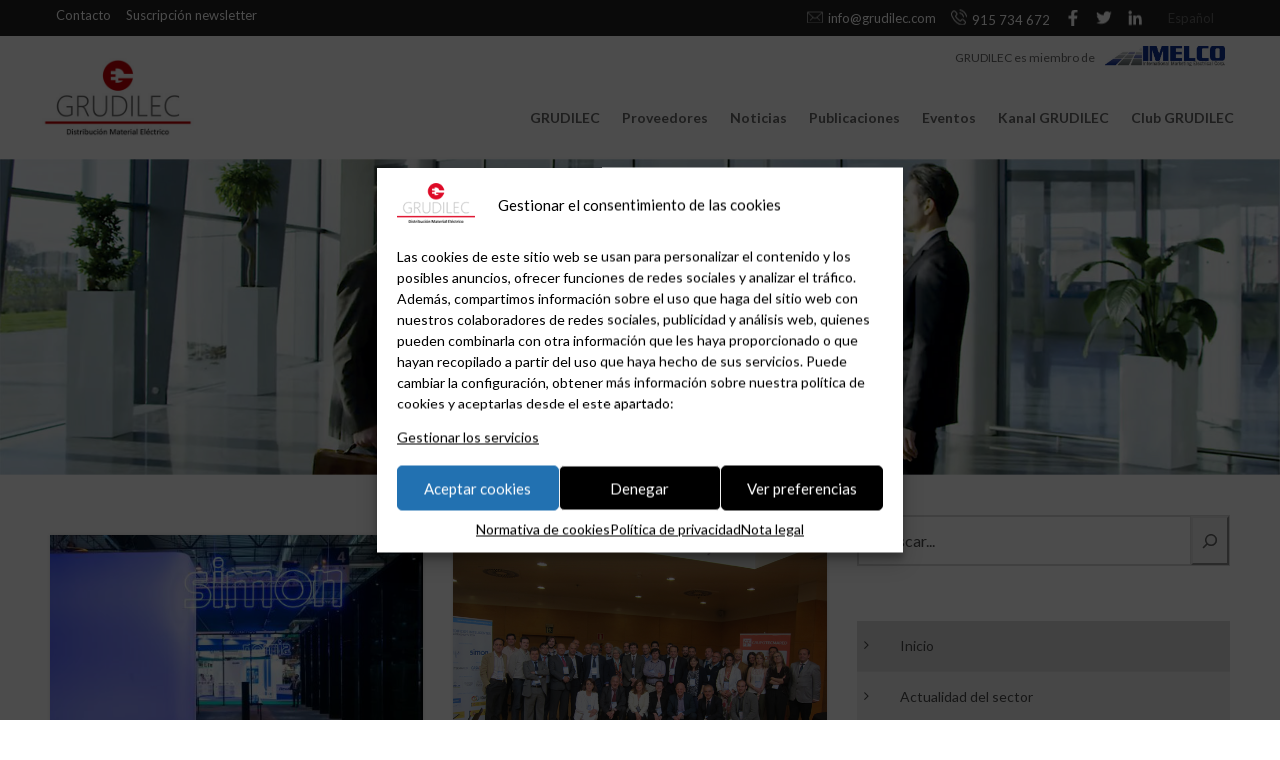

--- FILE ---
content_type: text/html; charset=UTF-8
request_url: https://grudilec.com/tag/simon/
body_size: 19869
content:
<!DOCTYPE html>
<html lang="es-ES" class="no-js">
<head>
	<meta charset="UTF-8">
	<meta name="viewport" content="width=device-width, initial-scale=1.0, maximum-scale=1.0, user-scalable=0">
	<link rel="profile" href="http://gmpg.org/xfn/11">
	<link rel="pingback" href="https://grudilec.com/xmlrpc.php">
	
	<!--link rel="stylesheet" href="/wp-content/leaflet/leaflet.css" />
	<script src="/wp-content/leaflet/leaflet-src.js"></script>
	
	<link rel="stylesheet" href="/wp-content/Leaflet.markercluster-1.4.1/dist/MarkerCluster.css" />
	<link rel="stylesheet" href="/wp-content/Leaflet.markercluster-1.4.1./dist/MarkerCluster.Default.css" />
	<script src="/wp-content/Leaflet.markercluster-1.4.1/dist/leaflet.markercluster-src.js"></script-->
	
	<link rel="stylesheet" href="https://cdnjs.cloudflare.com/ajax/libs/leaflet/1.7.1/leaflet.css" />
<link rel="stylesheet" href="https://cdnjs.cloudflare.com/ajax/libs/leaflet.markercluster/1.4.1/MarkerCluster.css" />
<link rel="stylesheet" href="https://cdnjs.cloudflare.com/ajax/libs/leaflet.markercluster/1.5.0/MarkerCluster.Default.min.css" />

<script src="https://cdnjs.cloudflare.com/ajax/libs/leaflet/1.7.1/leaflet.js"></script>
<script src="https://cdnjs.cloudflare.com/ajax/libs/leaflet.markercluster/1.4.1/leaflet.markercluster.js"></script>

	
	<meta name='robots' content='index, follow, max-image-preview:large, max-snippet:-1, max-video-preview:-1' />
	<style>img:is([sizes="auto" i], [sizes^="auto," i]) { contain-intrinsic-size: 3000px 1500px }</style>
	<link rel="alternate" hreflang="es" href="https://grudilec.com/tag/simon/" />
<link rel="alternate" hreflang="x-default" href="https://grudilec.com/tag/simon/" />

	<!-- This site is optimized with the Yoast SEO plugin v25.0 - https://yoast.com/wordpress/plugins/seo/ -->
	<title>simon archivos - GRUDILEC</title>
	<link rel="canonical" href="https://grudilec.com/tag/simon/" />
	<meta property="og:locale" content="es_ES" />
	<meta property="og:type" content="article" />
	<meta property="og:title" content="simon archivos - GRUDILEC" />
	<meta property="og:url" content="https://grudilec.com/tag/simon/" />
	<meta property="og:site_name" content="GRUDILEC" />
	<meta name="twitter:card" content="summary_large_image" />
	<script type="application/ld+json" class="yoast-schema-graph">{"@context":"https://schema.org","@graph":[{"@type":"CollectionPage","@id":"https://grudilec.com/tag/simon/","url":"https://grudilec.com/tag/simon/","name":"simon archivos - GRUDILEC","isPartOf":{"@id":"https://grudilec.com/#website"},"primaryImageOfPage":{"@id":"https://grudilec.com/tag/simon/#primaryimage"},"image":{"@id":"https://grudilec.com/tag/simon/#primaryimage"},"thumbnailUrl":"https://grudilec.com/wp-content/uploads/SIMON_MATELEC_72ppp_045.jpg","breadcrumb":{"@id":"https://grudilec.com/tag/simon/#breadcrumb"},"inLanguage":"es"},{"@type":"ImageObject","inLanguage":"es","@id":"https://grudilec.com/tag/simon/#primaryimage","url":"https://grudilec.com/wp-content/uploads/SIMON_MATELEC_72ppp_045.jpg","contentUrl":"https://grudilec.com/wp-content/uploads/SIMON_MATELEC_72ppp_045.jpg","width":475,"height":350},{"@type":"BreadcrumbList","@id":"https://grudilec.com/tag/simon/#breadcrumb","itemListElement":[{"@type":"ListItem","position":1,"name":"Portada","item":"https://grudilec.com/"},{"@type":"ListItem","position":2,"name":"simon"}]},{"@type":"WebSite","@id":"https://grudilec.com/#website","url":"https://grudilec.com/","name":"GRUDILEC","description":"","potentialAction":[{"@type":"SearchAction","target":{"@type":"EntryPoint","urlTemplate":"https://grudilec.com/?s={search_term_string}"},"query-input":{"@type":"PropertyValueSpecification","valueRequired":true,"valueName":"search_term_string"}}],"inLanguage":"es"}]}</script>
	<!-- / Yoast SEO plugin. -->


<link rel='dns-prefetch' href='//stackpath.bootstrapcdn.com' />
<link rel='dns-prefetch' href='//fonts.googleapis.com' />
<link rel="alternate" type="application/rss+xml" title="GRUDILEC &raquo; Feed" href="https://grudilec.com/feed/" />
<link rel="alternate" type="application/rss+xml" title="GRUDILEC &raquo; Etiqueta simon del feed" href="https://grudilec.com/tag/simon/feed/" />
		<!-- This site uses the Google Analytics by ExactMetrics plugin v8.5.3 - Using Analytics tracking - https://www.exactmetrics.com/ -->
		<!-- Nota: ExactMetrics no está actualmente configurado en este sitio. El dueño del sitio necesita identificarse usando su cuenta de Google Analytics en el panel de ajustes de ExactMetrics. -->
					<!-- No tracking code set -->
				<!-- / Google Analytics by ExactMetrics -->
		<script type="text/javascript">
/* <![CDATA[ */
window._wpemojiSettings = {"baseUrl":"https:\/\/s.w.org\/images\/core\/emoji\/15.1.0\/72x72\/","ext":".png","svgUrl":"https:\/\/s.w.org\/images\/core\/emoji\/15.1.0\/svg\/","svgExt":".svg","source":{"concatemoji":"https:\/\/grudilec.com\/wp-includes\/js\/wp-emoji-release.min.js?ver=6.8.1"}};
/*! This file is auto-generated */
!function(i,n){var o,s,e;function c(e){try{var t={supportTests:e,timestamp:(new Date).valueOf()};sessionStorage.setItem(o,JSON.stringify(t))}catch(e){}}function p(e,t,n){e.clearRect(0,0,e.canvas.width,e.canvas.height),e.fillText(t,0,0);var t=new Uint32Array(e.getImageData(0,0,e.canvas.width,e.canvas.height).data),r=(e.clearRect(0,0,e.canvas.width,e.canvas.height),e.fillText(n,0,0),new Uint32Array(e.getImageData(0,0,e.canvas.width,e.canvas.height).data));return t.every(function(e,t){return e===r[t]})}function u(e,t,n){switch(t){case"flag":return n(e,"\ud83c\udff3\ufe0f\u200d\u26a7\ufe0f","\ud83c\udff3\ufe0f\u200b\u26a7\ufe0f")?!1:!n(e,"\ud83c\uddfa\ud83c\uddf3","\ud83c\uddfa\u200b\ud83c\uddf3")&&!n(e,"\ud83c\udff4\udb40\udc67\udb40\udc62\udb40\udc65\udb40\udc6e\udb40\udc67\udb40\udc7f","\ud83c\udff4\u200b\udb40\udc67\u200b\udb40\udc62\u200b\udb40\udc65\u200b\udb40\udc6e\u200b\udb40\udc67\u200b\udb40\udc7f");case"emoji":return!n(e,"\ud83d\udc26\u200d\ud83d\udd25","\ud83d\udc26\u200b\ud83d\udd25")}return!1}function f(e,t,n){var r="undefined"!=typeof WorkerGlobalScope&&self instanceof WorkerGlobalScope?new OffscreenCanvas(300,150):i.createElement("canvas"),a=r.getContext("2d",{willReadFrequently:!0}),o=(a.textBaseline="top",a.font="600 32px Arial",{});return e.forEach(function(e){o[e]=t(a,e,n)}),o}function t(e){var t=i.createElement("script");t.src=e,t.defer=!0,i.head.appendChild(t)}"undefined"!=typeof Promise&&(o="wpEmojiSettingsSupports",s=["flag","emoji"],n.supports={everything:!0,everythingExceptFlag:!0},e=new Promise(function(e){i.addEventListener("DOMContentLoaded",e,{once:!0})}),new Promise(function(t){var n=function(){try{var e=JSON.parse(sessionStorage.getItem(o));if("object"==typeof e&&"number"==typeof e.timestamp&&(new Date).valueOf()<e.timestamp+604800&&"object"==typeof e.supportTests)return e.supportTests}catch(e){}return null}();if(!n){if("undefined"!=typeof Worker&&"undefined"!=typeof OffscreenCanvas&&"undefined"!=typeof URL&&URL.createObjectURL&&"undefined"!=typeof Blob)try{var e="postMessage("+f.toString()+"("+[JSON.stringify(s),u.toString(),p.toString()].join(",")+"));",r=new Blob([e],{type:"text/javascript"}),a=new Worker(URL.createObjectURL(r),{name:"wpTestEmojiSupports"});return void(a.onmessage=function(e){c(n=e.data),a.terminate(),t(n)})}catch(e){}c(n=f(s,u,p))}t(n)}).then(function(e){for(var t in e)n.supports[t]=e[t],n.supports.everything=n.supports.everything&&n.supports[t],"flag"!==t&&(n.supports.everythingExceptFlag=n.supports.everythingExceptFlag&&n.supports[t]);n.supports.everythingExceptFlag=n.supports.everythingExceptFlag&&!n.supports.flag,n.DOMReady=!1,n.readyCallback=function(){n.DOMReady=!0}}).then(function(){return e}).then(function(){var e;n.supports.everything||(n.readyCallback(),(e=n.source||{}).concatemoji?t(e.concatemoji):e.wpemoji&&e.twemoji&&(t(e.twemoji),t(e.wpemoji)))}))}((window,document),window._wpemojiSettings);
/* ]]> */
</script>
<link rel='stylesheet' id='et-frontend-style-css' href='https://grudilec.com/wp-content/plugins/everest-tab-lite/assets/css//et-style.css?ver=2.0.5' type='text/css' media='all' />
<link rel='stylesheet' id='etl-block-editor-css' href='https://grudilec.com/wp-content/plugins/everest-tab-lite/includes/etl-block/etl-block.css?ver=2.0.5' type='text/css' media='all' />
<link rel='stylesheet' id='et_fontawesome_style-css' href='https://grudilec.com/wp-content/plugins/everest-tab-lite/assets/css/available_icons/font-awesome/font-awesome.min.css?ver=2.0.5' type='text/css' media='all' />
<link rel='stylesheet' id='et-animate-style-css' href='https://grudilec.com/wp-content/plugins/everest-tab-lite/assets/css/animate.css?ver=2.0.5' type='text/css' media='all' />
<style id='wp-emoji-styles-inline-css' type='text/css'>

	img.wp-smiley, img.emoji {
		display: inline !important;
		border: none !important;
		box-shadow: none !important;
		height: 1em !important;
		width: 1em !important;
		margin: 0 0.07em !important;
		vertical-align: -0.1em !important;
		background: none !important;
		padding: 0 !important;
	}
</style>
<link rel='stylesheet' id='wp-block-library-css' href='https://grudilec.com/wp-includes/css/dist/block-library/style.min.css?ver=6.8.1' type='text/css' media='all' />
<style id='classic-theme-styles-inline-css' type='text/css'>
/*! This file is auto-generated */
.wp-block-button__link{color:#fff;background-color:#32373c;border-radius:9999px;box-shadow:none;text-decoration:none;padding:calc(.667em + 2px) calc(1.333em + 2px);font-size:1.125em}.wp-block-file__button{background:#32373c;color:#fff;text-decoration:none}
</style>
<style id='global-styles-inline-css' type='text/css'>
:root{--wp--preset--aspect-ratio--square: 1;--wp--preset--aspect-ratio--4-3: 4/3;--wp--preset--aspect-ratio--3-4: 3/4;--wp--preset--aspect-ratio--3-2: 3/2;--wp--preset--aspect-ratio--2-3: 2/3;--wp--preset--aspect-ratio--16-9: 16/9;--wp--preset--aspect-ratio--9-16: 9/16;--wp--preset--color--black: #000000;--wp--preset--color--cyan-bluish-gray: #abb8c3;--wp--preset--color--white: #ffffff;--wp--preset--color--pale-pink: #f78da7;--wp--preset--color--vivid-red: #cf2e2e;--wp--preset--color--luminous-vivid-orange: #ff6900;--wp--preset--color--luminous-vivid-amber: #fcb900;--wp--preset--color--light-green-cyan: #7bdcb5;--wp--preset--color--vivid-green-cyan: #00d084;--wp--preset--color--pale-cyan-blue: #8ed1fc;--wp--preset--color--vivid-cyan-blue: #0693e3;--wp--preset--color--vivid-purple: #9b51e0;--wp--preset--gradient--vivid-cyan-blue-to-vivid-purple: linear-gradient(135deg,rgba(6,147,227,1) 0%,rgb(155,81,224) 100%);--wp--preset--gradient--light-green-cyan-to-vivid-green-cyan: linear-gradient(135deg,rgb(122,220,180) 0%,rgb(0,208,130) 100%);--wp--preset--gradient--luminous-vivid-amber-to-luminous-vivid-orange: linear-gradient(135deg,rgba(252,185,0,1) 0%,rgba(255,105,0,1) 100%);--wp--preset--gradient--luminous-vivid-orange-to-vivid-red: linear-gradient(135deg,rgba(255,105,0,1) 0%,rgb(207,46,46) 100%);--wp--preset--gradient--very-light-gray-to-cyan-bluish-gray: linear-gradient(135deg,rgb(238,238,238) 0%,rgb(169,184,195) 100%);--wp--preset--gradient--cool-to-warm-spectrum: linear-gradient(135deg,rgb(74,234,220) 0%,rgb(151,120,209) 20%,rgb(207,42,186) 40%,rgb(238,44,130) 60%,rgb(251,105,98) 80%,rgb(254,248,76) 100%);--wp--preset--gradient--blush-light-purple: linear-gradient(135deg,rgb(255,206,236) 0%,rgb(152,150,240) 100%);--wp--preset--gradient--blush-bordeaux: linear-gradient(135deg,rgb(254,205,165) 0%,rgb(254,45,45) 50%,rgb(107,0,62) 100%);--wp--preset--gradient--luminous-dusk: linear-gradient(135deg,rgb(255,203,112) 0%,rgb(199,81,192) 50%,rgb(65,88,208) 100%);--wp--preset--gradient--pale-ocean: linear-gradient(135deg,rgb(255,245,203) 0%,rgb(182,227,212) 50%,rgb(51,167,181) 100%);--wp--preset--gradient--electric-grass: linear-gradient(135deg,rgb(202,248,128) 0%,rgb(113,206,126) 100%);--wp--preset--gradient--midnight: linear-gradient(135deg,rgb(2,3,129) 0%,rgb(40,116,252) 100%);--wp--preset--font-size--small: 13px;--wp--preset--font-size--medium: 20px;--wp--preset--font-size--large: 36px;--wp--preset--font-size--x-large: 42px;--wp--preset--spacing--20: 0.44rem;--wp--preset--spacing--30: 0.67rem;--wp--preset--spacing--40: 1rem;--wp--preset--spacing--50: 1.5rem;--wp--preset--spacing--60: 2.25rem;--wp--preset--spacing--70: 3.38rem;--wp--preset--spacing--80: 5.06rem;--wp--preset--shadow--natural: 6px 6px 9px rgba(0, 0, 0, 0.2);--wp--preset--shadow--deep: 12px 12px 50px rgba(0, 0, 0, 0.4);--wp--preset--shadow--sharp: 6px 6px 0px rgba(0, 0, 0, 0.2);--wp--preset--shadow--outlined: 6px 6px 0px -3px rgba(255, 255, 255, 1), 6px 6px rgba(0, 0, 0, 1);--wp--preset--shadow--crisp: 6px 6px 0px rgba(0, 0, 0, 1);}:where(.is-layout-flex){gap: 0.5em;}:where(.is-layout-grid){gap: 0.5em;}body .is-layout-flex{display: flex;}.is-layout-flex{flex-wrap: wrap;align-items: center;}.is-layout-flex > :is(*, div){margin: 0;}body .is-layout-grid{display: grid;}.is-layout-grid > :is(*, div){margin: 0;}:where(.wp-block-columns.is-layout-flex){gap: 2em;}:where(.wp-block-columns.is-layout-grid){gap: 2em;}:where(.wp-block-post-template.is-layout-flex){gap: 1.25em;}:where(.wp-block-post-template.is-layout-grid){gap: 1.25em;}.has-black-color{color: var(--wp--preset--color--black) !important;}.has-cyan-bluish-gray-color{color: var(--wp--preset--color--cyan-bluish-gray) !important;}.has-white-color{color: var(--wp--preset--color--white) !important;}.has-pale-pink-color{color: var(--wp--preset--color--pale-pink) !important;}.has-vivid-red-color{color: var(--wp--preset--color--vivid-red) !important;}.has-luminous-vivid-orange-color{color: var(--wp--preset--color--luminous-vivid-orange) !important;}.has-luminous-vivid-amber-color{color: var(--wp--preset--color--luminous-vivid-amber) !important;}.has-light-green-cyan-color{color: var(--wp--preset--color--light-green-cyan) !important;}.has-vivid-green-cyan-color{color: var(--wp--preset--color--vivid-green-cyan) !important;}.has-pale-cyan-blue-color{color: var(--wp--preset--color--pale-cyan-blue) !important;}.has-vivid-cyan-blue-color{color: var(--wp--preset--color--vivid-cyan-blue) !important;}.has-vivid-purple-color{color: var(--wp--preset--color--vivid-purple) !important;}.has-black-background-color{background-color: var(--wp--preset--color--black) !important;}.has-cyan-bluish-gray-background-color{background-color: var(--wp--preset--color--cyan-bluish-gray) !important;}.has-white-background-color{background-color: var(--wp--preset--color--white) !important;}.has-pale-pink-background-color{background-color: var(--wp--preset--color--pale-pink) !important;}.has-vivid-red-background-color{background-color: var(--wp--preset--color--vivid-red) !important;}.has-luminous-vivid-orange-background-color{background-color: var(--wp--preset--color--luminous-vivid-orange) !important;}.has-luminous-vivid-amber-background-color{background-color: var(--wp--preset--color--luminous-vivid-amber) !important;}.has-light-green-cyan-background-color{background-color: var(--wp--preset--color--light-green-cyan) !important;}.has-vivid-green-cyan-background-color{background-color: var(--wp--preset--color--vivid-green-cyan) !important;}.has-pale-cyan-blue-background-color{background-color: var(--wp--preset--color--pale-cyan-blue) !important;}.has-vivid-cyan-blue-background-color{background-color: var(--wp--preset--color--vivid-cyan-blue) !important;}.has-vivid-purple-background-color{background-color: var(--wp--preset--color--vivid-purple) !important;}.has-black-border-color{border-color: var(--wp--preset--color--black) !important;}.has-cyan-bluish-gray-border-color{border-color: var(--wp--preset--color--cyan-bluish-gray) !important;}.has-white-border-color{border-color: var(--wp--preset--color--white) !important;}.has-pale-pink-border-color{border-color: var(--wp--preset--color--pale-pink) !important;}.has-vivid-red-border-color{border-color: var(--wp--preset--color--vivid-red) !important;}.has-luminous-vivid-orange-border-color{border-color: var(--wp--preset--color--luminous-vivid-orange) !important;}.has-luminous-vivid-amber-border-color{border-color: var(--wp--preset--color--luminous-vivid-amber) !important;}.has-light-green-cyan-border-color{border-color: var(--wp--preset--color--light-green-cyan) !important;}.has-vivid-green-cyan-border-color{border-color: var(--wp--preset--color--vivid-green-cyan) !important;}.has-pale-cyan-blue-border-color{border-color: var(--wp--preset--color--pale-cyan-blue) !important;}.has-vivid-cyan-blue-border-color{border-color: var(--wp--preset--color--vivid-cyan-blue) !important;}.has-vivid-purple-border-color{border-color: var(--wp--preset--color--vivid-purple) !important;}.has-vivid-cyan-blue-to-vivid-purple-gradient-background{background: var(--wp--preset--gradient--vivid-cyan-blue-to-vivid-purple) !important;}.has-light-green-cyan-to-vivid-green-cyan-gradient-background{background: var(--wp--preset--gradient--light-green-cyan-to-vivid-green-cyan) !important;}.has-luminous-vivid-amber-to-luminous-vivid-orange-gradient-background{background: var(--wp--preset--gradient--luminous-vivid-amber-to-luminous-vivid-orange) !important;}.has-luminous-vivid-orange-to-vivid-red-gradient-background{background: var(--wp--preset--gradient--luminous-vivid-orange-to-vivid-red) !important;}.has-very-light-gray-to-cyan-bluish-gray-gradient-background{background: var(--wp--preset--gradient--very-light-gray-to-cyan-bluish-gray) !important;}.has-cool-to-warm-spectrum-gradient-background{background: var(--wp--preset--gradient--cool-to-warm-spectrum) !important;}.has-blush-light-purple-gradient-background{background: var(--wp--preset--gradient--blush-light-purple) !important;}.has-blush-bordeaux-gradient-background{background: var(--wp--preset--gradient--blush-bordeaux) !important;}.has-luminous-dusk-gradient-background{background: var(--wp--preset--gradient--luminous-dusk) !important;}.has-pale-ocean-gradient-background{background: var(--wp--preset--gradient--pale-ocean) !important;}.has-electric-grass-gradient-background{background: var(--wp--preset--gradient--electric-grass) !important;}.has-midnight-gradient-background{background: var(--wp--preset--gradient--midnight) !important;}.has-small-font-size{font-size: var(--wp--preset--font-size--small) !important;}.has-medium-font-size{font-size: var(--wp--preset--font-size--medium) !important;}.has-large-font-size{font-size: var(--wp--preset--font-size--large) !important;}.has-x-large-font-size{font-size: var(--wp--preset--font-size--x-large) !important;}
:where(.wp-block-post-template.is-layout-flex){gap: 1.25em;}:where(.wp-block-post-template.is-layout-grid){gap: 1.25em;}
:where(.wp-block-columns.is-layout-flex){gap: 2em;}:where(.wp-block-columns.is-layout-grid){gap: 2em;}
:root :where(.wp-block-pullquote){font-size: 1.5em;line-height: 1.6;}
</style>
<link rel='stylesheet' id='inf-font-awesome-css' href='https://grudilec.com/wp-content/plugins/blog-designer-pack/assets/css/font-awesome.min.css?ver=4.0.2' type='text/css' media='all' />
<link rel='stylesheet' id='owl-carousel-css' href='https://grudilec.com/wp-content/plugins/blog-designer-pack/assets/css/owl.carousel.min.css?ver=4.0.2' type='text/css' media='all' />
<link rel='stylesheet' id='bdpp-public-style-css' href='https://grudilec.com/wp-content/plugins/blog-designer-pack/assets/css/bdpp-public.min.css?ver=4.0.2' type='text/css' media='all' />
<link rel='stylesheet' id='contact-form-7-css' href='https://grudilec.com/wp-content/plugins/contact-form-7/includes/css/styles.css?ver=6.0.6' type='text/css' media='all' />
<link rel='stylesheet' id='gdlr-core-google-font-css' href='https://fonts.googleapis.com/css?family=Lato%3A100%2C100italic%2C300%2C300italic%2Cregular%2Citalic%2C700%2C700italic%2C900%2C900italic&#038;subset=latin%2Clatin-ext&#038;ver=6.8.1' type='text/css' media='all' />
<link rel='stylesheet' id='gdlr-core-plugin-css' href='https://grudilec.com/wp-content/plugins/goodlayers-core/plugins/combine/style.css?ver=6.8.1' type='text/css' media='all' />
<link rel='stylesheet' id='gdlr-core-page-builder-css' href='https://grudilec.com/wp-content/plugins/goodlayers-core/include/css/page-builder.css?ver=6.8.1' type='text/css' media='all' />
<link rel='stylesheet' id='rs-plugin-settings-css' href='https://grudilec.com/wp-content/plugins/revslider/public/assets/css/rs6.css?ver=6.2.22' type='text/css' media='all' />
<style id='rs-plugin-settings-inline-css' type='text/css'>
#rs-demo-id {}
</style>
<link rel='stylesheet' id='super-rss-reader-css' href='https://grudilec.com/wp-content/plugins/super-rss-reader-pro/public/css/style.min.css?ver=4.0' type='text/css' media='all' />
<link rel='stylesheet' id='wpgp-youtube-gallery-css' href='https://grudilec.com/wp-content/plugins/video-gallery-playlist/public/css/wpgp-youtube-gallery-public.css?ver=2.4.0' type='text/css' media='all' />
<link rel='stylesheet' id='wpml-legacy-horizontal-list-0-css' href='https://grudilec.com/wp-content/plugins/sitepress-multilingual-cms/templates/language-switchers/legacy-list-horizontal/style.min.css?ver=1' type='text/css' media='all' />
<link rel='stylesheet' id='wpml-menu-item-0-css' href='https://grudilec.com/wp-content/plugins/sitepress-multilingual-cms/templates/language-switchers/menu-item/style.min.css?ver=1' type='text/css' media='all' />
<style id='wpml-menu-item-0-inline-css' type='text/css'>
.wpml-ls-slot-4.wpml-ls-current-language, .wpml-ls-slot-4.wpml-ls-current-language a, .wpml-ls-slot-4.wpml-ls-current-language a:visited{color:#ffffff;}.wpml-ls-slot-4.wpml-ls-current-language:hover, .wpml-ls-slot-4.wpml-ls-current-language:hover a, .wpml-ls-slot-4.wpml-ls-current-language a:hover{color:#ffffff;}
</style>
<link rel='stylesheet' id='cmplz-general-css' href='https://grudilec.com/wp-content/plugins/complianz-gdpr/assets/css/cookieblocker.min.css?ver=1744794934' type='text/css' media='all' />
<link rel='stylesheet' id='bootstrap_css-css' href='https://stackpath.bootstrapcdn.com/bootstrap/4.1.3/css/bootstrap.min.css?ver=4.1.3' type='text/css' media='all' />
<link rel='stylesheet' id='infinite-style-core-css' href='https://grudilec.com/wp-content/themes/grudilec/css/style-core.css?ver=6.8.1' type='text/css' media='all' />
<link rel='stylesheet' id='infinite-child-theme-style-css' href='https://grudilec.com/wp-content/themes/grudilec-child/style.css?ver=6.8.1' type='text/css' media='all' />
<link rel='stylesheet' id='infinite-custom-style-css' href='https://grudilec.com/wp-content/uploads/gdlr-style-custom.css?1715853742&#038;ver=6.8.1' type='text/css' media='all' />
<link rel='stylesheet' id='__EPYT__style-css' href='https://grudilec.com/wp-content/plugins/youtube-embed-plus/styles/ytprefs.min.css?ver=14.2.2' type='text/css' media='all' />
<style id='__EPYT__style-inline-css' type='text/css'>

                .epyt-gallery-thumb {
                        width: 33.333%;
                }
                
</style>
<script type="text/javascript" src="https://grudilec.com/wp-includes/js/jquery/jquery.min.js?ver=3.7.1" id="jquery-core-js"></script>
<script type="text/javascript" src="https://grudilec.com/wp-includes/js/jquery/jquery-migrate.min.js?ver=3.4.1" id="jquery-migrate-js"></script>
<script type="text/javascript" src="https://grudilec.com/wp-content/plugins/everest-tab-lite/assets/js/frontend/et-frontend-script.js?ver=2.0.5" id="et-frontend-script-js"></script>
<script type="text/javascript" id="3d-flip-book-client-locale-loader-js-extra">
/* <![CDATA[ */
var FB3D_CLIENT_LOCALE = {"ajaxurl":"https:\/\/grudilec.com\/wp-admin\/admin-ajax.php","dictionary":{"Table of contents":"Table of contents","Close":"Close","Bookmarks":"Bookmarks","Thumbnails":"Thumbnails","Search":"Search","Share":"Share","Facebook":"Facebook","Twitter":"Twitter","Email":"Email","Play":"Play","Previous page":"Previous page","Next page":"Next page","Zoom in":"Zoom in","Zoom out":"Zoom out","Fit view":"Fit view","Auto play":"Auto play","Full screen":"Full screen","More":"More","Smart pan":"Smart pan","Single page":"Single page","Sounds":"Sounds","Stats":"Stats","Print":"Print","Download":"Download","Goto first page":"Goto first page","Goto last page":"Goto last page"},"images":"https:\/\/grudilec.com\/wp-content\/plugins\/interactive-3d-flipbook-powered-physics-engine\/assets\/images\/","jsData":{"urls":[],"posts":{"ids_mis":[],"ids":[]},"pages":[],"firstPages":[],"bookCtrlProps":[],"bookTemplates":[]},"key":"3d-flip-book","pdfJS":{"pdfJsLib":"https:\/\/grudilec.com\/wp-content\/plugins\/interactive-3d-flipbook-powered-physics-engine\/assets\/js\/pdf.min.js?ver=4.3.136","pdfJsWorker":"https:\/\/grudilec.com\/wp-content\/plugins\/interactive-3d-flipbook-powered-physics-engine\/assets\/js\/pdf.worker.js?ver=4.3.136","stablePdfJsLib":"https:\/\/grudilec.com\/wp-content\/plugins\/interactive-3d-flipbook-powered-physics-engine\/assets\/js\/stable\/pdf.min.js?ver=2.5.207","stablePdfJsWorker":"https:\/\/grudilec.com\/wp-content\/plugins\/interactive-3d-flipbook-powered-physics-engine\/assets\/js\/stable\/pdf.worker.js?ver=2.5.207","pdfJsCMapUrl":"https:\/\/grudilec.com\/wp-content\/plugins\/interactive-3d-flipbook-powered-physics-engine\/assets\/cmaps\/"},"cacheurl":"https:\/\/grudilec.com\/wp-content\/uploads\/3d-flip-book\/cache\/","pluginsurl":"https:\/\/grudilec.com\/wp-content\/plugins\/","pluginurl":"https:\/\/grudilec.com\/wp-content\/plugins\/interactive-3d-flipbook-powered-physics-engine\/","thumbnailSize":{"width":"250","height":"300"},"version":"1.16.16"};
/* ]]> */
</script>
<script type="text/javascript" src="https://grudilec.com/wp-content/plugins/interactive-3d-flipbook-powered-physics-engine/assets/js/client-locale-loader.js?ver=1.16.16" id="3d-flip-book-client-locale-loader-js" async="async" data-wp-strategy="async"></script>
<script type="text/javascript" src="https://grudilec.com/wp-content/plugins/revslider/public/assets/js/rbtools.min.js?ver=6.2.22" id="tp-tools-js"></script>
<script type="text/javascript" src="https://grudilec.com/wp-content/plugins/revslider/public/assets/js/rs6.min.js?ver=6.2.22" id="revmin-js"></script>
<script type="text/javascript" src="https://grudilec.com/wp-content/plugins/super-rss-reader-pro/public/js/jquery.easy-ticker.min.js?ver=4.0" id="jquery-easy-ticker-js"></script>
<script type="text/javascript" src="https://grudilec.com/wp-content/plugins/super-rss-reader-pro/public/js/script.min.js?ver=4.0" id="super-rss-reader-js"></script>
<script type="text/javascript" src="https://grudilec.com/wp-content/plugins/video-gallery-playlist/public/js/wpgp-youtube-gallery-public.js?ver=2.4.0" id="wpgp-youtube-gallery-js"></script>
<script type="text/javascript" id="wpml-browser-redirect-js-extra">
/* <![CDATA[ */
var wpml_browser_redirect_params = {"pageLanguage":"es","languageUrls":{"es_es":"https:\/\/grudilec.com\/tag\/simon\/","es":"https:\/\/grudilec.com\/tag\/simon\/"},"cookie":{"name":"_icl_visitor_lang_js","domain":"grudilec.com","path":"\/","expiration":24}};
/* ]]> */
</script>
<script type="text/javascript" src="https://grudilec.com/wp-content/plugins/sitepress-multilingual-cms/dist/js/browser-redirect/app.js?ver=474000" id="wpml-browser-redirect-js"></script>
<script data-service="youtube" data-category="marketing" type="text/plain" id="__ytprefs__-js-extra">
/* <![CDATA[ */
var _EPYT_ = {"ajaxurl":"https:\/\/grudilec.com\/wp-admin\/admin-ajax.php","security":"cfdd0550a4","gallery_scrolloffset":"20","eppathtoscripts":"https:\/\/grudilec.com\/wp-content\/plugins\/youtube-embed-plus\/scripts\/","eppath":"https:\/\/grudilec.com\/wp-content\/plugins\/youtube-embed-plus\/","epresponsiveselector":"[\"iframe.__youtube_prefs__\"]","epdovol":"1","version":"14.2.2","evselector":"iframe.__youtube_prefs__[src], iframe[src*=\"youtube.com\/embed\/\"], iframe[src*=\"youtube-nocookie.com\/embed\/\"]","ajax_compat":"","maxres_facade":"eager","ytapi_load":"light","pause_others":"1","stopMobileBuffer":"1","facade_mode":"","not_live_on_channel":""};
/* ]]> */
</script>
<script type="text/javascript" src="https://grudilec.com/wp-content/plugins/youtube-embed-plus/scripts/ytprefs.min.js?ver=14.2.2" id="__ytprefs__-js"></script>
<link rel="https://api.w.org/" href="https://grudilec.com/wp-json/" /><link rel="alternate" title="JSON" type="application/json" href="https://grudilec.com/wp-json/wp/v2/tags/500" /><link rel="EditURI" type="application/rsd+xml" title="RSD" href="https://grudilec.com/xmlrpc.php?rsd" />
<meta name="generator" content="WordPress 6.8.1" />
<meta name="generator" content="WPML ver:4.7.4 stt:2;" />
<script>readMoreArgs = []</script><script type="text/javascript">
				EXPM_VERSION=3.485;EXPM_AJAX_URL='https://grudilec.com/wp-admin/admin-ajax.php';
			function yrmAddEvent(element, eventName, fn) {
				if (element.addEventListener)
					element.addEventListener(eventName, fn, false);
				else if (element.attachEvent)
					element.attachEvent('on' + eventName, fn);
			}
			</script><!-- Google Tag Manager -->
<script>(function(w,d,s,l,i){w[l]=w[l]||[];w[l].push({'gtm.start':
new Date().getTime(),event:'gtm.js'});var f=d.getElementsByTagName(s)[0],
j=d.createElement(s),dl=l!='dataLayer'?'&l='+l:'';j.async=true;j.src=
'https://www.googletagmanager.com/gtm.js?id='+i+dl;f.parentNode.insertBefore(j,f);
})(window,document,'script','dataLayer','GTM-TBVJPGH');</script>
<!-- End Google Tag Manager -->			<style>.cmplz-hidden {
					display: none !important;
				}</style><!--[if lt IE 9]>
<script src="https://grudilec.com/wp-content/themes/grudilec/js/html5.js"></script>
<![endif]-->
<meta name="generator" content="Powered by Slider Revolution 6.2.22 - responsive, Mobile-Friendly Slider Plugin for WordPress with comfortable drag and drop interface." />
<link rel="icon" href="https://grudilec.com/wp-content/uploads/cropped-grudilec_ico-1-32x32.png" sizes="32x32" />
<link rel="icon" href="https://grudilec.com/wp-content/uploads/cropped-grudilec_ico-1-192x192.png" sizes="192x192" />
<link rel="apple-touch-icon" href="https://grudilec.com/wp-content/uploads/cropped-grudilec_ico-1-180x180.png" />
<meta name="msapplication-TileImage" content="https://grudilec.com/wp-content/uploads/cropped-grudilec_ico-1-270x270.png" />
<script type="text/javascript">function setREVStartSize(e){
			//window.requestAnimationFrame(function() {				 
				window.RSIW = window.RSIW===undefined ? window.innerWidth : window.RSIW;	
				window.RSIH = window.RSIH===undefined ? window.innerHeight : window.RSIH;	
				try {								
					var pw = document.getElementById(e.c).parentNode.offsetWidth,
						newh;
					pw = pw===0 || isNaN(pw) ? window.RSIW : pw;
					e.tabw = e.tabw===undefined ? 0 : parseInt(e.tabw);
					e.thumbw = e.thumbw===undefined ? 0 : parseInt(e.thumbw);
					e.tabh = e.tabh===undefined ? 0 : parseInt(e.tabh);
					e.thumbh = e.thumbh===undefined ? 0 : parseInt(e.thumbh);
					e.tabhide = e.tabhide===undefined ? 0 : parseInt(e.tabhide);
					e.thumbhide = e.thumbhide===undefined ? 0 : parseInt(e.thumbhide);
					e.mh = e.mh===undefined || e.mh=="" || e.mh==="auto" ? 0 : parseInt(e.mh,0);		
					if(e.layout==="fullscreen" || e.l==="fullscreen") 						
						newh = Math.max(e.mh,window.RSIH);					
					else{					
						e.gw = Array.isArray(e.gw) ? e.gw : [e.gw];
						for (var i in e.rl) if (e.gw[i]===undefined || e.gw[i]===0) e.gw[i] = e.gw[i-1];					
						e.gh = e.el===undefined || e.el==="" || (Array.isArray(e.el) && e.el.length==0)? e.gh : e.el;
						e.gh = Array.isArray(e.gh) ? e.gh : [e.gh];
						for (var i in e.rl) if (e.gh[i]===undefined || e.gh[i]===0) e.gh[i] = e.gh[i-1];
											
						var nl = new Array(e.rl.length),
							ix = 0,						
							sl;					
						e.tabw = e.tabhide>=pw ? 0 : e.tabw;
						e.thumbw = e.thumbhide>=pw ? 0 : e.thumbw;
						e.tabh = e.tabhide>=pw ? 0 : e.tabh;
						e.thumbh = e.thumbhide>=pw ? 0 : e.thumbh;					
						for (var i in e.rl) nl[i] = e.rl[i]<window.RSIW ? 0 : e.rl[i];
						sl = nl[0];									
						for (var i in nl) if (sl>nl[i] && nl[i]>0) { sl = nl[i]; ix=i;}															
						var m = pw>(e.gw[ix]+e.tabw+e.thumbw) ? 1 : (pw-(e.tabw+e.thumbw)) / (e.gw[ix]);					
						newh =  (e.gh[ix] * m) + (e.tabh + e.thumbh);
					}				
					if(window.rs_init_css===undefined) window.rs_init_css = document.head.appendChild(document.createElement("style"));					
					document.getElementById(e.c).height = newh+"px";
					window.rs_init_css.innerHTML += "#"+e.c+"_wrapper { height: "+newh+"px }";				
				} catch(e){
					console.log("Failure at Presize of Slider:" + e)
				}					   
			//});
		  };</script>
		<style type="text/css" id="wp-custom-css">
			#cmplz-document {max-width:100%;}
.srr-read-more {display:none;}
.srr-wrap .srr-title,.srr-wrap .srr-summary {min-height:66px;}

.srr-g-col-3 .srr-title, .srr-g-col-3 .srr-summary {min-height:100px;}

.srr-g-col-3 .srr-thumb img {
    position: inherit;
    left: inherit;
    top: inherit;
    width: 100%;
    height: inherit;
    max-width:  inherit;
    max-height:  inherit;
    transform:  inherit;
    object-fit: contain;
}
.srr-g-col-3 .srr-title {line-height:110%}

.infinite-footer-column .srr-wrap .srr-title {min-height:inherit;}
#text-3 {max-height:195px; overflow-y:hidden;}		</style>
			
	<script>
	  (function(i,s,o,g,r,a,m){i['GoogleAnalyticsObject']=r;i[r]=i[r]||function(){
	  (i[r].q=i[r].q||[]).push(arguments)},i[r].l=1*new Date();a=s.createElement(o),
	  m=s.getElementsByTagName(o)[0];a.async=1;a.src=g;m.parentNode.insertBefore(a,m)
	  })(window,document,'script','//www.google-analytics.com/analytics.js','ga');

	  ga('create', 'UA-119779262-1', 'auto');
	  ga('send', 'pageview');

	</script>
	<!-- Google Tag Manager -->
<script>(function(w,d,s,l,i){w[l]=w[l]||[];w[l].push({'gtm.start':
new Date().getTime(),event:'gtm.js'});var f=d.getElementsByTagName(s)[0],
j=d.createElement(s),dl=l!='dataLayer'?'&l='+l:'';j.async=true;j.src=
'https://www.googletagmanager.com/gtm.js?id='+i+dl;f.parentNode.insertBefore(j,f);
})(window,document,'script','dataLayer','GTM-NM7DHTJ');</script>
<!-- End Google Tag Manager -->
</head>

<body data-cmplz=2 class="archive tag tag-simon tag-500 wp-theme-grudilec wp-child-theme-grudilec-child gdlr-core-body infinite-body infinite-body-front infinite-full gdlr-core-link-to-lightbox">
	<!-- Google Tag Manager (noscript) -->
<noscript><iframe src="https://www.googletagmanager.com/ns.html?id=GTM-NM7DHTJ"
height="0" width="0" style="display:none;visibility:hidden"></iframe></noscript>
<!-- End Google Tag Manager (noscript) -->


<div class="infinite-mobile-header-wrap" ><div class="infinite-mobile-header infinite-header-background infinite-style-slide" id="infinite-mobile-header" ><div class="infinite-mobile-header-container infinite-container" ><div class="infinite-logo  infinite-item-pdlr"><div class="infinite-logo-inner"><a href="https://grudilec.com/" ><img src="https://grudilec.com/wp-content/uploads/grudilec_logo.jpg" alt="" width="376" height="210" /></a></div></div><div class="infinite-mobile-menu-right" ><div class="infinite-mobile-menu" ><a class="infinite-mm-menu-button infinite-mobile-menu-button infinite-mobile-button-hamburger-with-border" href="#infinite-mobile-menu" ><i class="fa fa-bars" ></i></a><div class="infinite-mm-menu-wrap infinite-navigation-font" id="infinite-mobile-menu" data-slide="right" ><ul id="menu-menu-principal" class="m-menu"><li class="menu-item menu-item-type-custom menu-item-object-custom menu-item-has-children menu-item-2353"><a href="#">GRUDILEC</a>
<ul class="sub-menu">
	<li class="menu-item menu-item-type-post_type menu-item-object-page menu-item-1067"><a href="https://grudilec.com/grudilec/">GRUDILEC</a></li>
	<li class="menu-item menu-item-type-post_type menu-item-object-page menu-item-2310"><a href="https://grudilec.com/grudilec/socios-de-grudilec/">Socios de GRUDILEC</a></li>
	<li class="menu-item menu-item-type-post_type menu-item-object-page menu-item-135"><a href="https://grudilec.com/grudilec/puntos-de-venta-grudilec/">Puntos de venta GRUDILEC</a></li>
	<li class="menu-item menu-item-type-post_type menu-item-object-page menu-item-134"><a href="https://grudilec.com/grudilec/imelco/">IMELCO</a></li>
</ul>
</li>
<li class="menu-item menu-item-type-post_type menu-item-object-page menu-item-1068"><a href="https://grudilec.com/proveedores/">Proveedores</a></li>
<li class="menu-item menu-item-type-custom menu-item-object-custom menu-item-has-children menu-item-63"><a href="#">Noticias</a>
<ul class="sub-menu">
	<li class="menu-item menu-item-type-post_type menu-item-object-page menu-item-13947"><a href="https://grudilec.com/blog/">Blog</a></li>
	<li class="menu-item menu-item-type-post_type menu-item-object-page menu-item-4837"><a href="https://grudilec.com/entrevistas/">Entrevistas</a></li>
	<li class="menu-item menu-item-type-post_type menu-item-object-page menu-item-1230"><a href="https://grudilec.com/dossier-de-prensa/">Dossier de Prensa</a></li>
</ul>
</li>
<li class="menu-item menu-item-type-custom menu-item-object-custom menu-item-has-children menu-item-870"><a href="#">Publicaciones</a>
<ul class="sub-menu">
	<li class="menu-item menu-item-type-post_type menu-item-object-page menu-item-898"><a href="https://grudilec.com/boletin-grudilec-profesional/">Boletín GRUDILEC Profesional</a></li>
	<li class="menu-item menu-item-type-post_type menu-item-object-page menu-item-906"><a href="https://grudilec.com/revista-grudiella/">Revista Grudiella</a></li>
</ul>
</li>
<li class="menu-item menu-item-type-post_type menu-item-object-page menu-item-5297"><a href="https://grudilec.com/eventos/">Eventos</a></li>
<li class="menu-item menu-item-type-post_type menu-item-object-page menu-item-1123"><a href="https://grudilec.com/kanal-grudilec/">Kanal GRUDILEC</a></li>
<li class="menu-item menu-item-type-post_type menu-item-object-page menu-item-has-children menu-item-987"><a href="https://grudilec.com/club-grudilec/">Club GRUDILEC</a>
<ul class="sub-menu">
	<li class="menu-item menu-item-type-post_type menu-item-object-page menu-item-1136"><a href="https://grudilec.com/club-grudilec/">Club GRUDILEC</a></li>
	<li class="menu-item menu-item-type-post_type menu-item-object-page menu-item-1134"><a href="https://grudilec.com/club-grudilec/ofertas-club-grudilec/">Ofertas Club GRUDILEC</a></li>
</ul>
</li>
</ul></div></div></div></div></div></div><div class="infinite-body-outer-wrapper ">
		<div class="infinite-body-wrapper clearfix  infinite-with-frame">
	<div class="infinite-top-bar" ><div class="infinite-top-bar-background" ></div><div class="infinite-top-bar-container clearfix infinite-container " ><div class="infinite-top-bar-left infinite-item-pdlr"><div class="footer-menu-topleft-bar"><ul id="menu-elementos-topleft-bar" class="menu"><li class="menu-item menu-item-type-post_type menu-item-object-page menu-item-1282"><a href="https://grudilec.com/contacto/">Contacto</a></li>
<li class="menu-item menu-item-type-post_type menu-item-object-page menu-item-1285"><a href="https://grudilec.com/suscripcion-newsletter/">Suscripción newsletter</a></li>
</ul></div></div><div class="infinite-top-bar-right infinite-item-pdlr"><div class="infinite-top-bar-right-text"><div class="footer-menu-top-bar"><ul id="menu-elementos-top-bar" class="menu"><li class="menu-item menu-item-type-custom menu-item-object-custom menu-item-77"><a href="mailto:info@grudilec.com">info@grudilec.com</a></li>
<li class="menu-item menu-item-type-custom menu-item-object-custom menu-item-78"><a href="tel:+34915734672">915 734 672</a></li>
<li class="sm-fb menu-item menu-item-type-custom menu-item-object-custom menu-item-79"><a href="https://www.facebook.com/grudilec">Grudilec en Facebook</a></li>
<li class="sm-tw menu-item menu-item-type-custom menu-item-object-custom menu-item-80"><a href="https://twitter.com/GRUDILEC">Grudilec en Twitter</a></li>
<li class="sm-lin menu-item menu-item-type-custom menu-item-object-custom menu-item-81"><a href="https://www.linkedin.com/company/grudilec">Grudilec en LinkedIn</a></li>
<li class="menu-item wpml-ls-slot-4 wpml-ls-item wpml-ls-item-es wpml-ls-current-language wpml-ls-menu-item wpml-ls-first-item wpml-ls-last-item menu-item-type-wpml_ls_menu_item menu-item-object-wpml_ls_menu_item menu-item-wpml-ls-4-es"><a href="https://grudilec.com/tag/simon/" title="Cambiar a Español"><span class="wpml-ls-native" lang="es">Español</span></a></li>
</ul></div></div></div></div></div>	
<header class="infinite-header-wrap infinite-header-style-plain  infinite-style-menu-right infinite-sticky-navigation infinite-style-fixed" >
	<div class="infinite-header-background" ></div>
	<div class="infinite-header-container  infinite-container">
			
		<div class="infinite-header-container-inner clearfix">
			<div class="infinite-logo  infinite-item-pdlr"><div class="infinite-logo-inner"><a href="https://grudilec.com/" ><img src="https://grudilec.com/wp-content/uploads/grudilec_logo.jpg" alt="" width="376" height="210" /></a></div></div>			<div class="infinite-navigation infinite-item-pdlr clearfix " >
			<div class="infinite-main-menu" id="infinite-main-menu" ><ul id="menu-menu-principal-1" class="sf-menu"><li  class="menu-item menu-item-type-custom menu-item-object-custom menu-item-has-children menu-item-2353 infinite-normal-menu"><a href="#" class="sf-with-ul-pre">GRUDILEC</a>
<ul class="sub-menu">
	<li  class="menu-item menu-item-type-post_type menu-item-object-page menu-item-1067" data-size="60"><a href="https://grudilec.com/grudilec/">GRUDILEC</a></li>
	<li  class="menu-item menu-item-type-post_type menu-item-object-page menu-item-2310" data-size="60"><a href="https://grudilec.com/grudilec/socios-de-grudilec/">Socios de GRUDILEC</a></li>
	<li  class="menu-item menu-item-type-post_type menu-item-object-page menu-item-135" data-size="60"><a href="https://grudilec.com/grudilec/puntos-de-venta-grudilec/">Puntos de venta GRUDILEC</a></li>
	<li  class="menu-item menu-item-type-post_type menu-item-object-page menu-item-134" data-size="60"><a href="https://grudilec.com/grudilec/imelco/">IMELCO</a></li>
</ul>
</li>
<li  class="menu-item menu-item-type-post_type menu-item-object-page menu-item-1068 infinite-normal-menu"><a href="https://grudilec.com/proveedores/">Proveedores</a></li>
<li  class="menu-item menu-item-type-custom menu-item-object-custom menu-item-has-children menu-item-63 infinite-normal-menu"><a href="#" class="sf-with-ul-pre">Noticias</a>
<ul class="sub-menu">
	<li  class="menu-item menu-item-type-post_type menu-item-object-page menu-item-13947" data-size="60"><a href="https://grudilec.com/blog/">Blog</a></li>
	<li  class="menu-item menu-item-type-post_type menu-item-object-page menu-item-4837" data-size="60"><a href="https://grudilec.com/entrevistas/">Entrevistas</a></li>
	<li  class="menu-item menu-item-type-post_type menu-item-object-page menu-item-1230" data-size="60"><a href="https://grudilec.com/dossier-de-prensa/">Dossier de Prensa</a></li>
</ul>
</li>
<li  class="menu-item menu-item-type-custom menu-item-object-custom menu-item-has-children menu-item-870 infinite-normal-menu"><a href="#" class="sf-with-ul-pre">Publicaciones</a>
<ul class="sub-menu">
	<li  class="menu-item menu-item-type-post_type menu-item-object-page menu-item-898" data-size="60"><a href="https://grudilec.com/boletin-grudilec-profesional/">Boletín GRUDILEC Profesional</a></li>
	<li  class="menu-item menu-item-type-post_type menu-item-object-page menu-item-906" data-size="60"><a href="https://grudilec.com/revista-grudiella/">Revista Grudiella</a></li>
</ul>
</li>
<li  class="menu-item menu-item-type-post_type menu-item-object-page menu-item-5297 infinite-normal-menu"><a href="https://grudilec.com/eventos/">Eventos</a></li>
<li  class="menu-item menu-item-type-post_type menu-item-object-page menu-item-1123 infinite-normal-menu"><a href="https://grudilec.com/kanal-grudilec/">Kanal GRUDILEC</a></li>
<li  class="menu-item menu-item-type-post_type menu-item-object-page menu-item-has-children menu-item-987 infinite-normal-menu"><a href="https://grudilec.com/club-grudilec/" class="sf-with-ul-pre">Club GRUDILEC</a>
<ul class="sub-menu">
	<li  class="menu-item menu-item-type-post_type menu-item-object-page menu-item-1136" data-size="60"><a href="https://grudilec.com/club-grudilec/">Club GRUDILEC</a></li>
	<li  class="menu-item menu-item-type-post_type menu-item-object-page menu-item-1134" data-size="60"><a href="https://grudilec.com/club-grudilec/ofertas-club-grudilec/">Ofertas Club GRUDILEC</a></li>
</ul>
</li>
</ul></div>			</div><!-- infinite-navigation -->
		<div class="miembrode"><div class="txt">GRUDILEC es miembro de</div><div class="logo-imelco"><img src="https://grudilec.com/wp-content/uploads/imelco.jpg" alt="IMELCO"></div></div>
		</div><!-- infinite-header-inner -->
	</div><!-- infinite-header-container -->
</header><!-- header -->	<div class="infinite-page-wrapper" id="infinite-page-wrapper" ><div class="gdlr-core-pbf-wrapper imagen-de-la-categoria" style="padding: 0px 0px 0px 0px;"><div class="gdlr-core-pbf-wrapper-content gdlr-core-js "><div class="gdlr-core-pbf-wrapper-container clearfix gdlr-core-pbf-wrapper-full-no-space"><div class="gdlr-core-pbf-element"><div class="gdlr-core-image-item gdlr-core-item-pdlr gdlr-core-item-pdb  gdlr-core-center-align" style="padding-bottom: 0px;"><div class="gdlr-core-image-item-wrap gdlr-core-media-image  gdlr-core-image-item-style-rectangle" style="border-width: 0px;"><img src="https://grudilec.com/wp-content/uploads/grupo-grudilec.jpg" alt="" width="1920" height="380"></div></div></div></div></div></div><div class="infinite-content-container infinite-container"><div class=" infinite-sidebar-wrap clearfix infinite-line-height-0 infinite-sidebar-style-right" ><div class=" infinite-sidebar-center infinite-column-40 infinite-line-height" ><div class="infinite-content-area zzzzzzzzzz" ><div class="gdlr-core-blog-item gdlr-core-item-pdb clearfix  gdlr-core-style-blog-column-with-frame"  ><div class="gdlr-core-blog-item-holder gdlr-core-js-2 clearfix" data-layout="fitrows" ><div class="gdlr-core-item-list  gdlr-core-item-pdlr gdlr-core-column-30 gdlr-core-column-first" ><div class="gdlr-core-blog-grid  gdlr-core-blog-grid-with-frame gdlr-core-item-mgb" ><div class="gdlr-core-blog-thumbnail gdlr-core-media-image  gdlr-core-opacity-on-hover gdlr-core-zoom-on-hover" ><a href="https://grudilec.com/la-serie-simon100-acerca-internet-de-las-cosas-al-hogar/" ><img src="https://grudilec.com/wp-content/uploads/SIMON_MATELEC_72ppp_045.jpg" alt="" width="475" height="350" /></a></div><div class="gdlr-core-blog-grid-frame gdlr-core-skin-e-background"><div class="gdlr-core-blog-grid-date" ><span class="gdlr-core-blog-info gdlr-core-blog-info-font gdlr-core-skin-caption gdlr-core-blog-info-date"><span class="gdlr-core-head" ><i class="icon_clock_alt" ></i></span><a href="https://grudilec.com/2016/11/11/">11 noviembre, 2016</a></span></div><h3 class="gdlr-core-blog-title gdlr-core-skin-title"  ><a href="https://grudilec.com/la-serie-simon100-acerca-internet-de-las-cosas-al-hogar/" >La serie Simon|100 acerca Internet de las Cosas al hogar</a></h3><div class="gdlr-core-blog-content" >SIMON ha lanzado su nueva colección Simon|100, un interruptor de instalación tradicional que se puede convertir en inteligente. La compañía presentó su nueva innovación en Matelec, el Salón Internacional de Soluciones para la Industria Eléctrica y Electrónica en el marco de las actividades de celebración de su centenario. Esta nueva...</div></div></div></div><div class="gdlr-core-item-list  gdlr-core-item-pdlr gdlr-core-column-30" ><div class="gdlr-core-blog-grid  gdlr-core-blog-grid-with-frame gdlr-core-item-mgb" ><div class="gdlr-core-blog-thumbnail gdlr-core-media-image  gdlr-core-opacity-on-hover gdlr-core-zoom-on-hover" ><a href="https://grudilec.com/simon-participa-en-el-i-workshop-sobre-edificios-inteligentes/" ><img src="https://grudilec.com/wp-content/uploads/WORKSHOP_EDIFICIOS_INTELIGENTES_SIMON.jpg" alt="" width="709" height="531" /></a></div><div class="gdlr-core-blog-grid-frame gdlr-core-skin-e-background"><div class="gdlr-core-blog-grid-date" ><span class="gdlr-core-blog-info gdlr-core-blog-info-font gdlr-core-skin-caption gdlr-core-blog-info-date"><span class="gdlr-core-head" ><i class="icon_clock_alt" ></i></span><a href="https://grudilec.com/2014/07/18/">18 julio, 2014</a></span></div><h3 class="gdlr-core-blog-title gdlr-core-skin-title"  ><a href="https://grudilec.com/simon-participa-en-el-i-workshop-sobre-edificios-inteligentes/" >Simon participa en el I Workshop sobre Edificios Inteligentes.</a></h3><div class="gdlr-core-blog-content" >Simon, consciente de la importancia que están adquiriendo las tecnologías Smart, ha participado en el «I Workshop Edificios Inteligentes» en el que se crearon grupos multidisciplinares de debate, formados por las principales instituciones, profesionales, centros tecnológicos y empresas especialistas en las distintas áreas relacionadas con los Edificios Inteligentes. El objetivo de...</div></div></div></div></div></div></div></div><div class=" infinite-sidebar-right infinite-column-20 infinite-line-height infinite-line-height" ><div class="infinite-sidebar-area infinite-item-pdlr" ><div id="block-11" class="widget-impar widget-primero widget-1 widget widget_block infinite-widget">
<div class="wp-block-group"><div class="wp-block-group__inner-container is-layout-constrained wp-block-group-is-layout-constrained"><form role="search" method="get" action="https://grudilec.com/" class="wp-block-search__button-inside wp-block-search__icon-button buscador_sidebar wp-block-search"    ><label class="wp-block-search__label screen-reader-text" for="wp-block-search__input-1" >Buscar información</label><div class="wp-block-search__inside-wrapper " ><input class="wp-block-search__input" id="wp-block-search__input-1" placeholder="Buscar..." value="" type="search" name="s" required /><button aria-label="Buscar" class="wp-block-search__button has-icon wp-element-button" type="submit" ><svg class="search-icon" viewBox="0 0 24 24" width="24" height="24">
					<path d="M13 5c-3.3 0-6 2.7-6 6 0 1.4.5 2.7 1.3 3.7l-3.8 3.8 1.1 1.1 3.8-3.8c1 .8 2.3 1.3 3.7 1.3 3.3 0 6-2.7 6-6S16.3 5 13 5zm0 10.5c-2.5 0-4.5-2-4.5-4.5s2-4.5 4.5-4.5 4.5 2 4.5 4.5-2 4.5-4.5 4.5z"></path>
				</svg></button></div></form></div></div>
</div><div id="block-12" class="widget-par widget-2 widget widget_block widget_categories infinite-widget"><ul class="wp-block-categories-list wp-block-categories">	<li class="cat-item cat-item-292"><a href="https://grudilec.com/category/actualidad-del-sector-electrico/">Actualidad del sector</a>
</li>
	<li class="cat-item cat-item-925"><a href="https://grudilec.com/category/articulos-tecnicos-y-reportajes-sector-electico/">Artículos técnicos y reportajes</a>
</li>
	<li class="cat-item cat-item-298"><a href="https://grudilec.com/category/destacado/">Destacado</a>
</li>
	<li class="cat-item cat-item-926"><a href="https://grudilec.com/category/fotovoltaica/">Fotovoltaica</a>
</li>
	<li class="cat-item cat-item-338"><a href="https://grudilec.com/category/grudilec/">Grudilec</a>
</li>
	<li class="cat-item cat-item-321"><a href="https://grudilec.com/category/novedades-de-producto/">Novedades de producto</a>
</li>
	<li class="cat-item cat-item-306"><a href="https://grudilec.com/category/tutoriales-sector-electrico/">Tutoriales</a>
</li>
	<li class="cat-item cat-item-927"><a href="https://grudilec.com/category/vehiculo-electrico/">Vehículo eléctrico</a>
</li>
</ul></div><div id="block-5" class="widget-impar widget-3 widget widget_block widget_text infinite-widget">
<p class="widget-email-newsletter has-black-color has-text-color has-medium-font-size"><strong>Recibe nuestras noticias a tu email</strong></p>
</div><div id="mc4wp_form_widget-2" class="widget-par widget-4 widget widget_mc4wp_form_widget infinite-widget"><script>(function() {
	window.mc4wp = window.mc4wp || {
		listeners: [],
		forms: {
			on: function(evt, cb) {
				window.mc4wp.listeners.push(
					{
						event   : evt,
						callback: cb
					}
				);
			}
		}
	}
})();
</script><!-- Mailchimp for WordPress v4.10.3 - https://wordpress.org/plugins/mailchimp-for-wp/ --><form id="mc4wp-form-1" class="mc4wp-form mc4wp-form-1083" method="post" data-id="1083" data-name="Suscripción español" ><div class="mc4wp-form-fields"><p>
	<label>Newsletter GRUDILEC: </label>
	<input type="email" name="EMAIL" placeholder="E-mail" required />
</p>

<p>
	<input type="submit" value="Registro" />
</p></div><label style="display: none !important;">Deja vacío este campo si eres humano: <input type="text" name="_mc4wp_honeypot" value="" tabindex="-1" autocomplete="off" /></label><input type="hidden" name="_mc4wp_timestamp" value="1768966278" /><input type="hidden" name="_mc4wp_form_id" value="1083" /><input type="hidden" name="_mc4wp_form_element_id" value="mc4wp-form-1" /><div class="mc4wp-response"></div></form><!-- / Mailchimp for WordPress Plugin --></div><div id="block-9" class="widget-impar widget-5 widget widget_block infinite-widget"><p><a data-service="twitter" data-category="marketing" data-placeholder-image="https://grudilec.com/wp-content/plugins/complianz-gdpr/assets/images/placeholders/twitter-minimal.jpg" class="cmplz-placeholder-element twitter-timeline" data-height="500" data-theme="light" href="https://twitter.com/grudilec?ref_src=twsrc%5Etfw">Tweets de grudilec</a> <script type="text/plain" data-service="twitter" data-category="marketing" async data-cmplz-src="https://platform.twitter.com/widgets.js" charset="utf-8"></script></p>
</div><div id="block-6" class="widget-par widget-6 widget widget_block widget_text infinite-widget">
<p></p>
</div><div id="block-3" class="widget-impar widget-último widget-7 widget widget_block infinite-widget"><p><style>
		ul.noticias_relacionadas {list-style-type: none;margin-left:0px;}
		ul.noticias_relacionadas li {margin-bottom:40px; background: rgba(167,16,18,0.80);}
		ul.noticias_relacionadas h5 {font-size:17px; text-align:center;padding:10px 10px; color:#ffffff; font-weight:400; line-height:1.6;}
		ul.noticias_relacionadas a {color:#ffffff;}
		</style><p style="font-size: 22px; font-weight: 700; color: #000;">Noticias relacionadas</p><ul class="noticias_relacionadas"><li><a href="https://grudilec.com/miguelez-presenta-afirenas-xz1-s-al/"><img loading="lazy" decoding="async" width="508" height="404" src="https://grudilec.com/wp-content/uploads/afirenas.jpg" class="attachment-large size-large wp-post-image" alt="MIGUÉLEZ presenta AFIRENAS XZ1 (S) AL" srcset="https://grudilec.com/wp-content/uploads/afirenas.jpg 508w, https://grudilec.com/wp-content/uploads/afirenas-300x239.jpg 300w, https://grudilec.com/wp-content/uploads/afirenas-30x24.jpg 30w" sizes="auto, (max-width: 508px) 100vw, 508px" /><h5 >MIGUÉLEZ presenta AFIRENAS XZ1 (S) AL</h5></a></li><li><a href="https://grudilec.com/basorfil-la-ultima-solucion-inteligente-de-basor/"><img loading="lazy" decoding="async" width="646" height="489" src="https://grudilec.com/wp-content/uploads/basor-fil.jpg" class="attachment-large size-large wp-post-image" alt="BASORFIL, la última solución inteligente de BASOR" srcset="https://grudilec.com/wp-content/uploads/basor-fil.jpg 646w, https://grudilec.com/wp-content/uploads/basor-fil-300x227.jpg 300w, https://grudilec.com/wp-content/uploads/basor-fil-30x23.jpg 30w" sizes="auto, (max-width: 646px) 100vw, 646px" /><h5 >BASORFIL, la última solución inteligente de BASOR</h5></a></li><li><a href="https://grudilec.com/ledvance-renewables-la-mejor-solucion-para-alumbrado-de-exterior/"><img loading="lazy" decoding="async" width="1024" height="683" src="https://grudilec.com/wp-content/uploads/6-1024x683.jpg" class="attachment-large size-large wp-post-image" alt="LEDVANCE RENEWABLES, la mejor solución para alumbrado de exterior" srcset="https://grudilec.com/wp-content/uploads/6-1024x683.jpg 1024w, https://grudilec.com/wp-content/uploads/6-300x200.jpg 300w, https://grudilec.com/wp-content/uploads/6-768x512.jpg 768w, https://grudilec.com/wp-content/uploads/6-30x20.jpg 30w, https://grudilec.com/wp-content/uploads/6.jpg 1200w" sizes="auto, (max-width: 1024px) 100vw, 1024px" /><h5 >LEDVANCE RENEWABLES, la mejor solución para alumbrado de exterior</h5></a></li><li><a href="https://grudilec.com/modicon-edge-i-o-nts-la-solucion-i-o-de-schneider-electric/"><img loading="lazy" decoding="async" width="668" height="373" src="https://grudilec.com/wp-content/uploads/schneider-3.jpg" class="attachment-large size-large wp-post-image" alt="MODICON EDGE I/O NTS, la solución I/O de SCHNEIDER ELECTRIC" srcset="https://grudilec.com/wp-content/uploads/schneider-3.jpg 668w, https://grudilec.com/wp-content/uploads/schneider-3-300x168.jpg 300w, https://grudilec.com/wp-content/uploads/schneider-3-30x17.jpg 30w" sizes="auto, (max-width: 668px) 100vw, 668px" /><h5 >MODICON EDGE I/O NTS, la solución I/O de SCHNEIDER ELECTRIC</h5></a></li><li><a href="https://grudilec.com/fermax-redisena-su-conector-duox-plus/"><img loading="lazy" decoding="async" width="584" height="410" src="https://grudilec.com/wp-content/uploads/fermax-1.jpg" class="attachment-large size-large wp-post-image" alt="FERMAX rediseña su conector DUOX PLUS" srcset="https://grudilec.com/wp-content/uploads/fermax-1.jpg 584w, https://grudilec.com/wp-content/uploads/fermax-1-300x211.jpg 300w, https://grudilec.com/wp-content/uploads/fermax-1-30x21.jpg 30w" sizes="auto, (max-width: 584px) 100vw, 584px" /><h5 >FERMAX rediseña su conector DUOX PLUS</h5></a></li><li><a href="https://grudilec.com/witty-one-lo-ultimo-de-hager/"><img loading="lazy" decoding="async" width="656" height="397" src="https://grudilec.com/wp-content/uploads/hager-2.jpg" class="attachment-large size-large wp-post-image" alt="WITTY ONE, lo último de HAGER" srcset="https://grudilec.com/wp-content/uploads/hager-2.jpg 656w, https://grudilec.com/wp-content/uploads/hager-2-300x182.jpg 300w, https://grudilec.com/wp-content/uploads/hager-2-30x18.jpg 30w" sizes="auto, (max-width: 656px) 100vw, 656px" /><h5 >WITTY ONE, lo último de HAGER</h5></a></li></ul></p>
</div></div></div></div></div></div><footer><div class="gdlr-core-pbf-wrapper " id="logos-socios-footer">  <div class="gdlr-core-pbf-background-wrap" style="background-color: #ffffff;"></div>  <div class="gdlr-core-pbf-wrapper-content gdlr-core-js" data-gdlr-animation="fadeInDown" data-gdlr-animation-duration="600ms" data-gdlr-animation-offset="0.8">    <div class="gdlr-core-pbf-wrapper-container1 clearfix gdlr-core-container1"><ul class="logos-socios">
<li class="socio-puntosdeventa"><a href="https://www.abcgrup.com/" target="_blank"><img src="https://grudilec.com/wp-content/uploads/ABC-azul-Castellano_500_Blanco-1.png" alt="ABC" /></a></li>
<li class="socio-puntosdeventa"><a href="https://www.araiz.es/" target="_blank"><img src="https://grudilec.com/wp-content/uploads/ARAIZ-LOGO_color-positivo.png" alt="Araiz Suministros Eléctricos" /></a></li>
<li class="socio-puntosdeventa"><a href="https://coto.pro/" target="_blank"><img src="https://grudilec.com/wp-content/uploads/Suministros-Eléctricos-Coto-e1610968297351.png" alt="Coto" /></a></li>
<li class="socio-puntosdeventa"><a href="http://www.diselectric.com" target="_blank"><img src="https://grudilec.com/wp-content/uploads/DIS-ELECTRIC_LOGO_CONJUNTO-4.png" alt="Diselectric" /></a></li>
<li class="socio-puntosdeventa"><a href="https://www.electroidella.com/" target="_blank"><img src="https://grudilec.com/wp-content/uploads/Electro-Idella-Logo-1-estrecho-1.png" alt="Electro Idella" /></a></li>
<li class="socio-puntosdeventa"><a href="https://www.emsamenorca.com/" target="_blank"><img src="https://grudilec.com/wp-content/uploads/emsa-1.png" alt="EMSA" /></a></li>
<li class="socio-puntosdeventa"><a href="http://www.coelca.es/" target="_blank"><img src="https://grudilec.com/wp-content/uploads/grupo-coelca.png" alt="Grupo Coelca" /></a></li>
<li class="socio-puntosdeventa"><a href="http://www.peisa.com" target="_blank"><img src="https://grudilec.com/wp-content/uploads/socio_peisa-e1612454376469.png" alt="Grupo Peisa" /></a></li>
<li class="socio-puntosdeventa"><a href="http://www.lci.pt/" target="_blank"><img src="https://grudilec.com/wp-content/uploads/logo-lci.png" alt="LCI" /></a></li>
<li class="socio-puntosdeventa"><a href="https://grudilec.com/socios/mesur/"><img src="https://grudilec.com/wp-content/uploads/mesur-logo-1.png" alt="Mesur" /></a></li>
<li class="socio-puntosdeventa"><a href="https://www.e-noses.com/" target="_blank"><img src="https://grudilec.com/wp-content/uploads/N.Oses_baja.png" alt="Electricidad N.Osés" /></a></li>
<li class="socio-puntosdeventa"><a href="http://www.sumelex.com/" target="_blank"><img src="https://grudilec.com/wp-content/uploads/socio_sumelex-e1612364009955.png" alt="Sumelex" /></a></li>
<li class="socio-puntosdeventa"><a href="https://sumelga.com/" target="_blank"><img src="https://grudilec.com/wp-content/uploads/Logo-Sumelga-500.png" alt="Sumelga" /></a></li>
</ul>
    </div>  </div></div><div class="infinite-footer-wrapper" ><div class="infinite-footer-container infinite-container clearfix" ><div class="infinite-footer-column infinite-item-pdlr infinite-column-15" ><div id="text-2" class="widget-impar widget-último widget-primero widget-1 widget widget_text infinite-widget"><h3 class="infinite-widget-title"><span class="infinite-widget-head-text">SOBRE GRUDILEC</span><span class="infinite-widget-head-divider"></span></h3><span class="clear"></span>			<div class="textwidget"><p>GRUDILEC, Sociedad de Gestión, nace fruto de la unión de voluntades de un grupo de empresas del sector de la Distribución de Material Eléctrico.</p>
<p>Su principal objetivo es el de establecer conjuntamente estrategias diferenciadas dirigidas a ofrecer la mejor experiencia y el máximo valor a sus clientes, Socios, proveedores y empleados.</p>
</div>
		</div></div><div class="infinite-footer-column infinite-item-pdlr infinite-column-15" ><div id="text-3" class="widget-impar widget-último widget-primero widget-1 widget widget_text infinite-widget"><h3 class="infinite-widget-title"><span class="infinite-widget-head-text">ÚLTIMAS NOTICIAS</span><span class="infinite-widget-head-divider"></span></h3><span class="clear"></span>			<div class="textwidget"><div class="srr-main"><div class="srr-wrap srr-style-none srr-vticker" data-visible="3" data-speed="4000" data-id="srr-tab-484"><div><div class="srr-item"><div class="srr-clearfix"><div class="srr-title"><a href="https://grudilec.com/17359/?utm_source=rss&#038;utm_medium=rss&#038;utm_campaign=17359" target="_blank" rel="nofollow noopener noreferrer" title="Prysmian impulsa la evolución de sus gamas de referencia del mercado Afumex® Class y Exzhellent® Class 750 V (AS) con un diseño más eficiente y sostenible">Prysmian impulsa la evolución de sus gamas de referencia del mercado Afumex® Class y Exzhellent® Class 750 V (AS) con un diseño más eficiente y sostenible</a></div></div></div><div class="srr-item srr-stripe"><div class="srr-clearfix"><div class="srr-title"><a href="https://grudilec.com/grupo-peisa-participa-enel-ddi25-de-aselec-con-gran-afluencia-de-visitantes/?utm_source=rss&#038;utm_medium=rss&#038;utm_campaign=grupo-peisa-participa-enel-ddi25-de-aselec-con-gran-afluencia-de-visitantes" target="_blank" rel="nofollow noopener noreferrer" title="GRUPO PEISA participa enel DDi25 de ASELEC con gran afluencia de visitantes">GRUPO PEISA participa enel DDi25 de ASELEC con gran afluencia de visitantes</a></div></div></div><div class="srr-item"><div class="srr-clearfix"><div class="srr-title"><a href="https://grudilec.com/grupo-peisa-presente-en-ecselec-2025-de-aiecs/?utm_source=rss&#038;utm_medium=rss&#038;utm_campaign=grupo-peisa-presente-en-ecselec-2025-de-aiecs" target="_blank" rel="nofollow noopener noreferrer" title="GRUPO PEISA presente en ECSELEC 2025 de AIECS">GRUPO PEISA presente en ECSELEC 2025 de AIECS</a></div></div></div><div class="srr-item srr-stripe"><div class="srr-clearfix"><div class="srr-title"><a href="https://grudilec.com/grupo-peisa-celebra-con-exito-el-grudievento-conectando-energias/?utm_source=rss&#038;utm_medium=rss&#038;utm_campaign=grupo-peisa-celebra-con-exito-el-grudievento-conectando-energias" target="_blank" rel="nofollow noopener noreferrer" title="Grupo Peisa celebra con éxito el Grudievento “Conectando energías”">Grupo Peisa celebra con éxito el Grudievento “Conectando energías”</a></div></div></div><div class="srr-item"><div class="srr-clearfix"><div class="srr-title"><a href="https://grudilec.com/sunfer-25-anos-fabricando-soluciones-para-tus-instalaciones-fotovoltaicas/?utm_source=rss&#038;utm_medium=rss&#038;utm_campaign=sunfer-25-anos-fabricando-soluciones-para-tus-instalaciones-fotovoltaicas" target="_blank" rel="nofollow noopener noreferrer" title="SUNFER: 25 AÑOS FABRICANDO SOLUCIONES PARA TUS INSTALACIONES FOTOVOLTAICAS">SUNFER: 25 AÑOS FABRICANDO SOLUCIONES PARA TUS INSTALACIONES FOTOVOLTAICAS</a></div></div></div><div class="srr-item srr-stripe"><div class="srr-clearfix"><div class="srr-title"><a href="https://grudilec.com/miguelez-presenta-afirenas-xz1-s-al/?utm_source=rss&#038;utm_medium=rss&#038;utm_campaign=miguelez-presenta-afirenas-xz1-s-al" target="_blank" rel="nofollow noopener noreferrer" title="MIGUÉLEZ presenta AFIRENAS XZ1 (S) AL">MIGUÉLEZ presenta AFIRENAS XZ1 (S) AL</a></div></div></div><div class="srr-item"><div class="srr-clearfix"><div class="srr-title"><a href="https://grudilec.com/bjc-todo-un-exito-en-eficam/?utm_source=rss&#038;utm_medium=rss&#038;utm_campaign=bjc-todo-un-exito-en-eficam" target="_blank" rel="nofollow noopener noreferrer" title="BJC, todo un éxito en EFICAM">BJC, todo un éxito en EFICAM</a></div></div></div><div class="srr-item srr-stripe"><div class="srr-clearfix"><div class="srr-title"><a href="https://grudilec.com/basorfil-la-ultima-solucion-inteligente-de-basor/?utm_source=rss&#038;utm_medium=rss&#038;utm_campaign=basorfil-la-ultima-solucion-inteligente-de-basor" target="_blank" rel="nofollow noopener noreferrer" title="BASORFIL, la última solución inteligente de BASOR">BASORFIL, la última solución inteligente de BASOR</a></div></div></div><div class="srr-item"><div class="srr-clearfix"><div class="srr-title"><a href="https://grudilec.com/grupo-peisa-reconoce-la-dedicacion-y-compromiso-de-su-equipo-con-la-entrega-de-distinciones-por-antiguedad/?utm_source=rss&#038;utm_medium=rss&#038;utm_campaign=grupo-peisa-reconoce-la-dedicacion-y-compromiso-de-su-equipo-con-la-entrega-de-distinciones-por-antiguedad" target="_blank" rel="nofollow noopener noreferrer" title="Grupo Peisa reconoce la dedicación y compromiso de su equipo con la entrega de distinciones por antigüedad">Grupo Peisa reconoce la dedicación y compromiso de su equipo con la entrega de distinciones por antigüedad</a></div></div></div><div class="srr-item srr-stripe"><div class="srr-clearfix"><div class="srr-title"><a href="https://grudilec.com/ledvance-renewables-la-mejor-solucion-para-alumbrado-de-exterior/?utm_source=rss&#038;utm_medium=rss&#038;utm_campaign=ledvance-renewables-la-mejor-solucion-para-alumbrado-de-exterior" target="_blank" rel="nofollow noopener noreferrer" title="LEDVANCE RENEWABLES, la mejor solución para alumbrado de exterior">LEDVANCE RENEWABLES, la mejor solución para alumbrado de exterior</a></div></div></div></div></div></div>
</div>
		</div></div><div class="infinite-footer-column infinite-item-pdlr infinite-column-15" ><div id="nav_menu-2" class="widget-impar widget-último widget-primero widget-1 widget widget_nav_menu infinite-widget"><h3 class="infinite-widget-title"><span class="infinite-widget-head-text">Más información</span><span class="infinite-widget-head-divider"></span></h3><span class="clear"></span><div class="menu-footer3-container"><ul id="menu-footer3" class="menu"><li class="menu-item menu-item-type-post_type menu-item-object-page menu-item-4224"><a href="https://grudilec.com/normativas/">Normativas</a></li>
<li class="menu-item menu-item-type-post_type menu-item-object-page menu-item-4225"><a href="https://grudilec.com/prontuario/">Prontuario</a></li>
<li class="menu-item menu-item-type-custom menu-item-object-custom menu-item-4265"><a href="/club-grudilec/biblioteca/">Biblioteca</a></li>
<li class="menu-item menu-item-type-custom menu-item-object-custom menu-item-4264"><a href="http://www.grudiecomovilidad.com">Vehículo eléctrico</a></li>
</ul></div></div></div><div class="infinite-footer-column infinite-item-pdlr infinite-column-15" ><div id="text-4" class="widget-impar widget-último widget-primero widget-1 widget widget_text infinite-widget"><h3 class="infinite-widget-title"><span class="infinite-widget-head-text">CONTACTO</span><span class="infinite-widget-head-divider"></span></h3><span class="clear"></span>			<div class="textwidget"><p>C/ Alcalá, 96, 5º centro<br />
28009 Madrid</p>
<p>T. <a href="tel:+34915734672">915 734 672</a></p>
<p><a href="mailto:info@grudilec.com">info@grudilec.com</a></p>
</div>
		</div></div></div></div><div class="infinite-copyright-wrapper" ><div class="infinite-copyright-container infinite-container"><div class="infinite-copyright-text infinite-item-pdlr"><div class="footer-menu-paginas-legales"><ul id="menu-paginas-legales" class="menu"><li class="menu-item menu-item-type-post_type menu-item-object-page menu-item-601"><a href="https://grudilec.com/nota-legal/">Nota legal</a></li>
<li class="menu-item menu-item-type-post_type menu-item-object-page menu-item-privacy-policy menu-item-602"><a rel="privacy-policy" href="https://grudilec.com/politica-de-privacidad/">Política de privacidad</a></li>
<li class="menu-item menu-item-type-post_type menu-item-object-page menu-item-600"><a href="https://grudilec.com/normativa-de-cookies/">Normativa de cookies</a></li>
</ul></div></div></div></div></footer></div></div><script>
jQuery( document ).ready( function(){
	if ( document.location.href.indexOf('entrevista') > -1 ) {
	jQuery('.yotu-video-title').before('<div class="subtitulo_entrevista_grudilec">Entrevista</div>');
	}
	
	/*var p = jQuery('.yotu-video-description');
	p.each(function () {
		if (jQuery(this).html().length > 300) {
			var text = jQuery(this).html();
			text = text.substr(0,300) + '...';
			jQuery(this).html(text);
		}
	});*/
	
	
	
	
	
	
	jQuery('.sidebar-forminscripcioncurso span.btn').click(function(){
	  //jQuery(this).parents('.sidebar-forminscripcioncurso').toggleClass('open');
	  jQuery('.formcurso_overlay').css({'z-index':'1', 'display': 'flex'}).hide().fadeIn();
	});
	
	jQuery('.formcurso_overlay span.formcurso_close').on('click', function(){
		jQuery('.formcurso_overlay').fadeOut();
	});

	if( jQuery('#filter-proveedores') ){
		jQuery('#filter-proveedores a.gdlr-core-filterer').each( function(){
			if( jQuery(this).text() == 'All')  jQuery(this).text('Todo');
		});
	}	

	/*var elmapa = '#map-socios';
	jQuery( elmapa ).wrap('<div class="mapOverlay"></div>');
	jQuery( elmapa ).addClass('scrolloff');
	
	jQuery('.mapOverlay').each( function(){
	  jQuery(this).on("mouseup",function(){
			  jQuery(this).find( elmapa ).addClass('scrolloff');
		  });
	
	  jQuery(this).on("mousedown",function(){
			  jQuery(this).find( elmapa ).removeClass('scrolloff');
		  });
		
	  jQuery(this).find( elmapa ).mouseleave(function () {
			  jQuery(this).addClass('scrolloff');
		  });
	});*/
	
});

jQuery(document).bind('keydown', function(e) { 
	if (e.which == 27) {
		jQuery('.formcurso_overlay').fadeOut();
	}
}); 

	
</script>
<script type="speculationrules">
{"prefetch":[{"source":"document","where":{"and":[{"href_matches":"\/*"},{"not":{"href_matches":["\/wp-*.php","\/wp-admin\/*","\/wp-content\/uploads\/*","\/wp-content\/*","\/wp-content\/plugins\/*","\/wp-content\/themes\/grudilec-child\/*","\/wp-content\/themes\/grudilec\/*","\/*\\?(.+)"]}},{"not":{"selector_matches":"a[rel~=\"nofollow\"]"}},{"not":{"selector_matches":".no-prefetch, .no-prefetch a"}}]},"eagerness":"conservative"}]}
</script>
<script>(function() {function maybePrefixUrlField () {
  const value = this.value.trim()
  if (value !== '' && value.indexOf('http') !== 0) {
    this.value = 'http://' + value
  }
}

const urlFields = document.querySelectorAll('.mc4wp-form input[type="url"]')
for (let j = 0; j < urlFields.length; j++) {
  urlFields[j].addEventListener('blur', maybePrefixUrlField)
}
})();</script>
<!-- Consent Management powered by Complianz | GDPR/CCPA Cookie Consent https://wordpress.org/plugins/complianz-gdpr -->
<div id="cmplz-cookiebanner-container"><div class="cmplz-cookiebanner cmplz-hidden banner-1 configuracion-de-cookies optin cmplz-center cmplz-categories-type-view-preferences" aria-modal="true" data-nosnippet="true" role="dialog" aria-live="polite" aria-labelledby="cmplz-header-1-optin" aria-describedby="cmplz-message-1-optin">
	<div class="cmplz-header">
		<div class="cmplz-logo"><img width="100" height="51" src="https://grudilec.com/wp-content/uploads/logo-Grudilec-98x50-1.png" class="attachment-cmplz_banner_image size-cmplz_banner_image" alt="GRUDILEC" decoding="async" loading="lazy" srcset="https://grudilec.com/wp-content/uploads/logo-Grudilec-98x50-1.png 100w, https://grudilec.com/wp-content/uploads/logo-Grudilec-98x50-1-30x15.png 30w" sizes="auto, (max-width: 100px) 100vw, 100px" /></div>
		<div class="cmplz-title" id="cmplz-header-1-optin">Gestionar el consentimiento de las cookies</div>
		<div class="cmplz-close" tabindex="0" role="button" aria-label="Cerrar ventana">
			<svg aria-hidden="true" focusable="false" data-prefix="fas" data-icon="times" class="svg-inline--fa fa-times fa-w-11" role="img" xmlns="http://www.w3.org/2000/svg" viewBox="0 0 352 512"><path fill="currentColor" d="M242.72 256l100.07-100.07c12.28-12.28 12.28-32.19 0-44.48l-22.24-22.24c-12.28-12.28-32.19-12.28-44.48 0L176 189.28 75.93 89.21c-12.28-12.28-32.19-12.28-44.48 0L9.21 111.45c-12.28 12.28-12.28 32.19 0 44.48L109.28 256 9.21 356.07c-12.28 12.28-12.28 32.19 0 44.48l22.24 22.24c12.28 12.28 32.2 12.28 44.48 0L176 322.72l100.07 100.07c12.28 12.28 32.2 12.28 44.48 0l22.24-22.24c12.28-12.28 12.28-32.19 0-44.48L242.72 256z"></path></svg>
		</div>
	</div>

	<div class="cmplz-divider cmplz-divider-header"></div>
	<div class="cmplz-body">
		<div class="cmplz-message" id="cmplz-message-1-optin">Las cookies de este sitio web se usan para personalizar el contenido y los posibles anuncios, ofrecer funciones de redes sociales y analizar el tráfico. Además, compartimos información sobre el uso que haga del sitio web con nuestros colaboradores de redes sociales, publicidad y análisis web, quienes pueden combinarla con otra información que les haya proporcionado o que hayan recopilado a partir del uso que haya hecho de sus servicios. Puede cambiar la configuración, obtener más información sobre nuestra política de cookies y aceptarlas desde el este apartado:</div>
		<!-- categories start -->
		<div class="cmplz-categories">
			<details class="cmplz-category cmplz-functional" >
				<summary>
						<span class="cmplz-category-header">
							<span class="cmplz-category-title">Funcional</span>
							<span class='cmplz-always-active'>
								<span class="cmplz-banner-checkbox">
									<input type="checkbox"
										   id="cmplz-functional-optin"
										   data-category="cmplz_functional"
										   class="cmplz-consent-checkbox cmplz-functional"
										   size="40"
										   value="1"/>
									<label class="cmplz-label" for="cmplz-functional-optin" tabindex="0"><span class="screen-reader-text">Funcional</span></label>
								</span>
								Siempre activo							</span>
							<span class="cmplz-icon cmplz-open">
								<svg xmlns="http://www.w3.org/2000/svg" viewBox="0 0 448 512"  height="18" ><path d="M224 416c-8.188 0-16.38-3.125-22.62-9.375l-192-192c-12.5-12.5-12.5-32.75 0-45.25s32.75-12.5 45.25 0L224 338.8l169.4-169.4c12.5-12.5 32.75-12.5 45.25 0s12.5 32.75 0 45.25l-192 192C240.4 412.9 232.2 416 224 416z"/></svg>
							</span>
						</span>
				</summary>
				<div class="cmplz-description">
					<span class="cmplz-description-functional">El almacenamiento o acceso técnico es estrictamente necesario para el propósito legítimo de permitir el uso de un servicio específico explícitamente solicitado por el abonado o usuario, o con el único propósito de llevar a cabo la transmisión de una comunicación a través de una red de comunicaciones electrónicas.</span>
				</div>
			</details>

			<details class="cmplz-category cmplz-preferences" >
				<summary>
						<span class="cmplz-category-header">
							<span class="cmplz-category-title">Preferencias</span>
							<span class="cmplz-banner-checkbox">
								<input type="checkbox"
									   id="cmplz-preferences-optin"
									   data-category="cmplz_preferences"
									   class="cmplz-consent-checkbox cmplz-preferences"
									   size="40"
									   value="1"/>
								<label class="cmplz-label" for="cmplz-preferences-optin" tabindex="0"><span class="screen-reader-text">Preferencias</span></label>
							</span>
							<span class="cmplz-icon cmplz-open">
								<svg xmlns="http://www.w3.org/2000/svg" viewBox="0 0 448 512"  height="18" ><path d="M224 416c-8.188 0-16.38-3.125-22.62-9.375l-192-192c-12.5-12.5-12.5-32.75 0-45.25s32.75-12.5 45.25 0L224 338.8l169.4-169.4c12.5-12.5 32.75-12.5 45.25 0s12.5 32.75 0 45.25l-192 192C240.4 412.9 232.2 416 224 416z"/></svg>
							</span>
						</span>
				</summary>
				<div class="cmplz-description">
					<span class="cmplz-description-preferences">Las cookies de preferencias permiten a la página web recordar información que cambia la forma en que la página se comporta o el aspecto que tiene, como su idioma preferido o la región en la que usted se encuentra.</span>
				</div>
			</details>

			<details class="cmplz-category cmplz-statistics" >
				<summary>
						<span class="cmplz-category-header">
							<span class="cmplz-category-title">Estadísticas</span>
							<span class="cmplz-banner-checkbox">
								<input type="checkbox"
									   id="cmplz-statistics-optin"
									   data-category="cmplz_statistics"
									   class="cmplz-consent-checkbox cmplz-statistics"
									   size="40"
									   value="1"/>
								<label class="cmplz-label" for="cmplz-statistics-optin" tabindex="0"><span class="screen-reader-text">Estadísticas</span></label>
							</span>
							<span class="cmplz-icon cmplz-open">
								<svg xmlns="http://www.w3.org/2000/svg" viewBox="0 0 448 512"  height="18" ><path d="M224 416c-8.188 0-16.38-3.125-22.62-9.375l-192-192c-12.5-12.5-12.5-32.75 0-45.25s32.75-12.5 45.25 0L224 338.8l169.4-169.4c12.5-12.5 32.75-12.5 45.25 0s12.5 32.75 0 45.25l-192 192C240.4 412.9 232.2 416 224 416z"/></svg>
							</span>
						</span>
				</summary>
				<div class="cmplz-description">
					<span class="cmplz-description-statistics">El almacenamiento o acceso técnico que es utilizado exclusivamente con fines estadísticos. </span>
					<span class="cmplz-description-statistics-anonymous">Las cookies estadísticas ayudan a los propietarios de páginas web a comprender cómo interactúan los visitantes con las páginas web reuniendo y proporcionando información de forma anónima.</span>
				</div>
			</details>
			<details class="cmplz-category cmplz-marketing" >
				<summary>
						<span class="cmplz-category-header">
							<span class="cmplz-category-title">Marketing</span>
							<span class="cmplz-banner-checkbox">
								<input type="checkbox"
									   id="cmplz-marketing-optin"
									   data-category="cmplz_marketing"
									   class="cmplz-consent-checkbox cmplz-marketing"
									   size="40"
									   value="1"/>
								<label class="cmplz-label" for="cmplz-marketing-optin" tabindex="0"><span class="screen-reader-text">Marketing</span></label>
							</span>
							<span class="cmplz-icon cmplz-open">
								<svg xmlns="http://www.w3.org/2000/svg" viewBox="0 0 448 512"  height="18" ><path d="M224 416c-8.188 0-16.38-3.125-22.62-9.375l-192-192c-12.5-12.5-12.5-32.75 0-45.25s32.75-12.5 45.25 0L224 338.8l169.4-169.4c12.5-12.5 32.75-12.5 45.25 0s12.5 32.75 0 45.25l-192 192C240.4 412.9 232.2 416 224 416z"/></svg>
							</span>
						</span>
				</summary>
				<div class="cmplz-description">
					<span class="cmplz-description-marketing">Las cookies de marketing se utilizan para rastrear a los visitantes en las páginas web. La intención es mostrar anuncios relevantes y atractivos para el usuario individual, y por lo tanto, más valiosos para los editores y terceros anunciantes.</span>
				</div>
			</details>
		</div><!-- categories end -->
			</div>

	<div class="cmplz-links cmplz-information">
		<a class="cmplz-link cmplz-manage-options cookie-statement" href="#" data-relative_url="#cmplz-manage-consent-container">Administrar opciones</a>
		<a class="cmplz-link cmplz-manage-third-parties cookie-statement" href="#" data-relative_url="#cmplz-cookies-overview">Gestionar los servicios</a>
		<a class="cmplz-link cmplz-manage-vendors tcf cookie-statement" href="#" data-relative_url="#cmplz-tcf-wrapper">Gestionar {vendor_count} proveedores</a>
		<a class="cmplz-link cmplz-external cmplz-read-more-purposes tcf" target="_blank" rel="noopener noreferrer nofollow" href="https://cookiedatabase.org/tcf/purposes/">Leer más sobre estos propósitos</a>
			</div>

	<div class="cmplz-divider cmplz-footer"></div>

	<div class="cmplz-buttons">
		<button class="cmplz-btn cmplz-accept">Aceptar cookies</button>
		<button class="cmplz-btn cmplz-deny">Denegar</button>
		<button class="cmplz-btn cmplz-view-preferences">Ver preferencias</button>
		<button class="cmplz-btn cmplz-save-preferences">Guardar preferencias</button>
		<a class="cmplz-btn cmplz-manage-options tcf cookie-statement" href="#" data-relative_url="#cmplz-manage-consent-container">Ver preferencias</a>
			</div>

	<div class="cmplz-links cmplz-documents">
		<a class="cmplz-link cookie-statement" href="#" data-relative_url="">{title}</a>
		<a class="cmplz-link privacy-statement" href="#" data-relative_url="">{title}</a>
		<a class="cmplz-link impressum" href="#" data-relative_url="">{title}</a>
			</div>

</div>
</div>
					<div id="cmplz-manage-consent" data-nosnippet="true"><button class="cmplz-btn cmplz-hidden cmplz-manage-consent manage-consent-1">Gestionar consentimiento</button>

</div>    <script type="text/javascript">
    jQuery(document).ready(function($) {
        $('.widget_categories ul.wp-block-categories-list:first-child').prepend('<li class="blog-grudilec"><a href="https://grudilec.com/blog/">Inicio</a></li>');
    });
    </script>
    <script type="text/javascript" src="https://grudilec.com/wp-includes/js/dist/hooks.min.js?ver=4d63a3d491d11ffd8ac6" id="wp-hooks-js"></script>
<script type="text/javascript" src="https://grudilec.com/wp-includes/js/dist/i18n.min.js?ver=5e580eb46a90c2b997e6" id="wp-i18n-js"></script>
<script type="text/javascript" id="wp-i18n-js-after">
/* <![CDATA[ */
wp.i18n.setLocaleData( { 'text direction\u0004ltr': [ 'ltr' ] } );
/* ]]> */
</script>
<script type="text/javascript" src="https://grudilec.com/wp-content/plugins/contact-form-7/includes/swv/js/index.js?ver=6.0.6" id="swv-js"></script>
<script type="text/javascript" id="contact-form-7-js-translations">
/* <![CDATA[ */
( function( domain, translations ) {
	var localeData = translations.locale_data[ domain ] || translations.locale_data.messages;
	localeData[""].domain = domain;
	wp.i18n.setLocaleData( localeData, domain );
} )( "contact-form-7", {"translation-revision-date":"2025-04-10 13:48:55+0000","generator":"GlotPress\/4.0.1","domain":"messages","locale_data":{"messages":{"":{"domain":"messages","plural-forms":"nplurals=2; plural=n != 1;","lang":"es"},"This contact form is placed in the wrong place.":["Este formulario de contacto est\u00e1 situado en el lugar incorrecto."],"Error:":["Error:"]}},"comment":{"reference":"includes\/js\/index.js"}} );
/* ]]> */
</script>
<script type="text/javascript" id="contact-form-7-js-before">
/* <![CDATA[ */
var wpcf7 = {
    "api": {
        "root": "https:\/\/grudilec.com\/wp-json\/",
        "namespace": "contact-form-7\/v1"
    }
};
/* ]]> */
</script>
<script type="text/javascript" src="https://grudilec.com/wp-content/plugins/contact-form-7/includes/js/index.js?ver=6.0.6" id="contact-form-7-js"></script>
<script type="text/javascript" src="https://grudilec.com/wp-content/plugins/goodlayers-core/plugins/combine/script.js?ver=6.8.1" id="gdlr-core-plugin-js"></script>
<script type="text/javascript" id="gdlr-core-page-builder-js-extra">
/* <![CDATA[ */
var gdlr_core_pbf = {"admin":"","video":{"width":"640","height":"360"},"ajax_url":"https:\/\/grudilec.com\/wp-admin\/admin-ajax.php?lang=es","ilightbox_skin":"dark"};
/* ]]> */
</script>
<script type="text/javascript" src="https://grudilec.com/wp-content/plugins/goodlayers-core/include/js/page-builder.js?ver=6.8.1" id="gdlr-core-page-builder-js"></script>
<script type="text/javascript" src="https://stackpath.bootstrapcdn.com/bootstrap/4.1.3/js/bootstrap.min.js?ver=4.1.3" id="bootstrap_js-js"></script>
<script type="text/javascript" src="https://grudilec.com/wp-includes/js/jquery/ui/effect.min.js?ver=1.13.3" id="jquery-effects-core-js"></script>
<script type="text/javascript" id="infinite-script-core-js-extra">
/* <![CDATA[ */
var infinite_script_core = {"home_url":"https:\/\/grudilec.com\/"};
/* ]]> */
</script>
<script type="text/javascript" src="https://grudilec.com/wp-content/themes/grudilec/js/script-core.js?ver=1.0.0" id="infinite-script-core-js"></script>
<script type="text/javascript" src="https://www.google.com/recaptcha/api.js?render=6Lf8G4klAAAAALtoOWsk7szd-7QfsdntTz4evKi4&amp;ver=3.0" id="google-recaptcha-js"></script>
<script type="text/javascript" src="https://grudilec.com/wp-includes/js/dist/vendor/wp-polyfill.min.js?ver=3.15.0" id="wp-polyfill-js"></script>
<script type="text/javascript" id="wpcf7-recaptcha-js-before">
/* <![CDATA[ */
var wpcf7_recaptcha = {
    "sitekey": "6Lf8G4klAAAAALtoOWsk7szd-7QfsdntTz4evKi4",
    "actions": {
        "homepage": "homepage",
        "contactform": "contactform"
    }
};
/* ]]> */
</script>
<script type="text/javascript" src="https://grudilec.com/wp-content/plugins/contact-form-7/modules/recaptcha/index.js?ver=6.0.6" id="wpcf7-recaptcha-js"></script>
<script type="text/javascript" src="https://grudilec.com/wp-content/plugins/youtube-embed-plus/scripts/fitvids.min.js?ver=14.2.2" id="__ytprefsfitvids__-js"></script>
<script type="text/javascript" id="cmplz-cookiebanner-js-extra">
/* <![CDATA[ */
var complianz = {"prefix":"cmplz_","user_banner_id":"1","set_cookies":[],"block_ajax_content":"1","banner_version":"108","version":"7.4.0.1","store_consent":"","do_not_track_enabled":"","consenttype":"optin","region":"eu","geoip":"","dismiss_timeout":"","disable_cookiebanner":"","soft_cookiewall":"1","dismiss_on_scroll":"","cookie_expiry":"365","url":"https:\/\/grudilec.com\/wp-json\/complianz\/v1\/","locale":"lang=es&locale=es_ES","set_cookies_on_root":"0","cookie_domain":"","current_policy_id":"38","cookie_path":"\/","categories":{"statistics":"estad\u00edsticas","marketing":"m\u00e1rketing"},"tcf_active":"","placeholdertext":"<div class=\"cmplz-blocked-content-notice-body\">Haz clic en \u00abEstoy de acuerdo\u00bb para activar {service}\u00a0<div class=\"cmplz-links\"><a href=\"#\" class=\"cmplz-link cookie-statement\">{title}<\/a><\/div><\/div><button class=\"cmplz-accept-service\">Estoy de acuerdo<\/button>","css_file":"https:\/\/grudilec.com\/wp-content\/uploads\/complianz\/css\/banner-{banner_id}-{type}.css?v=108","page_links":{"eu":{"cookie-statement":{"title":"Normativa de cookies","url":"https:\/\/grudilec.com\/normativa-de-cookies\/"},"privacy-statement":{"title":"Pol\u00edtica de privacidad","url":"https:\/\/grudilec.com\/politica-de-privacidad\/"},"impressum":{"title":"Nota legal","url":"https:\/\/grudilec.com\/nota-legal\/"}},"us":{"impressum":{"title":"Nota legal","url":"https:\/\/grudilec.com\/nota-legal\/"}},"uk":{"impressum":{"title":"Nota legal","url":"https:\/\/grudilec.com\/nota-legal\/"}},"ca":{"impressum":{"title":"Nota legal","url":"https:\/\/grudilec.com\/nota-legal\/"}},"au":{"impressum":{"title":"Nota legal","url":"https:\/\/grudilec.com\/nota-legal\/"}},"za":{"impressum":{"title":"Nota legal","url":"https:\/\/grudilec.com\/nota-legal\/"}},"br":{"impressum":{"title":"Nota legal","url":"https:\/\/grudilec.com\/nota-legal\/"}}},"tm_categories":"1","forceEnableStats":"","preview":"","clean_cookies":"1","aria_label":"Haz clic en el bot\u00f3n para activar {service}"};
/* ]]> */
</script>
<script defer type="text/javascript" src="https://grudilec.com/wp-content/plugins/complianz-gdpr/cookiebanner/js/complianz.min.js?ver=1744794935" id="cmplz-cookiebanner-js"></script>
<script type="text/javascript" id="cmplz-cookiebanner-js-after">
/* <![CDATA[ */
	let cmplzBlockedContent = document.querySelector('.cmplz-blocked-content-notice');
	if ( cmplzBlockedContent) {
	        cmplzBlockedContent.addEventListener('click', function(event) {
            event.stopPropagation();
        });
	}
    
/* ]]> */
</script>
<script type="text/javascript" defer src="https://grudilec.com/wp-content/plugins/mailchimp-for-wp/assets/js/forms.js?ver=4.10.3" id="mc4wp-forms-api-js"></script>
<div class="bottom_footer infinite-container">
	<div class="formapartede">GRUDILEC es miembro de</div>
	<ul class="logos-asociaciones-grudilec">
		<li><a href="http://www.imelco.de/es/default.aspx" target="_blank"><img src="https://grudilec.com/wp-content/uploads/imelco.jpg" alt="IMELCO" /></a></li>
		<li><a href="https://www.adime.org/" target="_blank"><img src="https://grudilec.com/wp-content/uploads/Grudilec-ADIME.png" alt="ADIME" /></a></li>
		<li><a href="https://etim-spain.es/" target="_blank"><img style="height:40px;" src="https://grudilec.com/wp-content/uploads/ETIM-spain.jpg" alt="ETIM ESPAÑA" /></a></li>
	</ul>
</div>
</body>
</html>

--- FILE ---
content_type: text/html; charset=utf-8
request_url: https://www.google.com/recaptcha/api2/anchor?ar=1&k=6Lf8G4klAAAAALtoOWsk7szd-7QfsdntTz4evKi4&co=aHR0cHM6Ly9ncnVkaWxlYy5jb206NDQz&hl=en&v=PoyoqOPhxBO7pBk68S4YbpHZ&size=invisible&anchor-ms=20000&execute-ms=30000&cb=qt9z7lf6mhi1
body_size: 48725
content:
<!DOCTYPE HTML><html dir="ltr" lang="en"><head><meta http-equiv="Content-Type" content="text/html; charset=UTF-8">
<meta http-equiv="X-UA-Compatible" content="IE=edge">
<title>reCAPTCHA</title>
<style type="text/css">
/* cyrillic-ext */
@font-face {
  font-family: 'Roboto';
  font-style: normal;
  font-weight: 400;
  font-stretch: 100%;
  src: url(//fonts.gstatic.com/s/roboto/v48/KFO7CnqEu92Fr1ME7kSn66aGLdTylUAMa3GUBHMdazTgWw.woff2) format('woff2');
  unicode-range: U+0460-052F, U+1C80-1C8A, U+20B4, U+2DE0-2DFF, U+A640-A69F, U+FE2E-FE2F;
}
/* cyrillic */
@font-face {
  font-family: 'Roboto';
  font-style: normal;
  font-weight: 400;
  font-stretch: 100%;
  src: url(//fonts.gstatic.com/s/roboto/v48/KFO7CnqEu92Fr1ME7kSn66aGLdTylUAMa3iUBHMdazTgWw.woff2) format('woff2');
  unicode-range: U+0301, U+0400-045F, U+0490-0491, U+04B0-04B1, U+2116;
}
/* greek-ext */
@font-face {
  font-family: 'Roboto';
  font-style: normal;
  font-weight: 400;
  font-stretch: 100%;
  src: url(//fonts.gstatic.com/s/roboto/v48/KFO7CnqEu92Fr1ME7kSn66aGLdTylUAMa3CUBHMdazTgWw.woff2) format('woff2');
  unicode-range: U+1F00-1FFF;
}
/* greek */
@font-face {
  font-family: 'Roboto';
  font-style: normal;
  font-weight: 400;
  font-stretch: 100%;
  src: url(//fonts.gstatic.com/s/roboto/v48/KFO7CnqEu92Fr1ME7kSn66aGLdTylUAMa3-UBHMdazTgWw.woff2) format('woff2');
  unicode-range: U+0370-0377, U+037A-037F, U+0384-038A, U+038C, U+038E-03A1, U+03A3-03FF;
}
/* math */
@font-face {
  font-family: 'Roboto';
  font-style: normal;
  font-weight: 400;
  font-stretch: 100%;
  src: url(//fonts.gstatic.com/s/roboto/v48/KFO7CnqEu92Fr1ME7kSn66aGLdTylUAMawCUBHMdazTgWw.woff2) format('woff2');
  unicode-range: U+0302-0303, U+0305, U+0307-0308, U+0310, U+0312, U+0315, U+031A, U+0326-0327, U+032C, U+032F-0330, U+0332-0333, U+0338, U+033A, U+0346, U+034D, U+0391-03A1, U+03A3-03A9, U+03B1-03C9, U+03D1, U+03D5-03D6, U+03F0-03F1, U+03F4-03F5, U+2016-2017, U+2034-2038, U+203C, U+2040, U+2043, U+2047, U+2050, U+2057, U+205F, U+2070-2071, U+2074-208E, U+2090-209C, U+20D0-20DC, U+20E1, U+20E5-20EF, U+2100-2112, U+2114-2115, U+2117-2121, U+2123-214F, U+2190, U+2192, U+2194-21AE, U+21B0-21E5, U+21F1-21F2, U+21F4-2211, U+2213-2214, U+2216-22FF, U+2308-230B, U+2310, U+2319, U+231C-2321, U+2336-237A, U+237C, U+2395, U+239B-23B7, U+23D0, U+23DC-23E1, U+2474-2475, U+25AF, U+25B3, U+25B7, U+25BD, U+25C1, U+25CA, U+25CC, U+25FB, U+266D-266F, U+27C0-27FF, U+2900-2AFF, U+2B0E-2B11, U+2B30-2B4C, U+2BFE, U+3030, U+FF5B, U+FF5D, U+1D400-1D7FF, U+1EE00-1EEFF;
}
/* symbols */
@font-face {
  font-family: 'Roboto';
  font-style: normal;
  font-weight: 400;
  font-stretch: 100%;
  src: url(//fonts.gstatic.com/s/roboto/v48/KFO7CnqEu92Fr1ME7kSn66aGLdTylUAMaxKUBHMdazTgWw.woff2) format('woff2');
  unicode-range: U+0001-000C, U+000E-001F, U+007F-009F, U+20DD-20E0, U+20E2-20E4, U+2150-218F, U+2190, U+2192, U+2194-2199, U+21AF, U+21E6-21F0, U+21F3, U+2218-2219, U+2299, U+22C4-22C6, U+2300-243F, U+2440-244A, U+2460-24FF, U+25A0-27BF, U+2800-28FF, U+2921-2922, U+2981, U+29BF, U+29EB, U+2B00-2BFF, U+4DC0-4DFF, U+FFF9-FFFB, U+10140-1018E, U+10190-1019C, U+101A0, U+101D0-101FD, U+102E0-102FB, U+10E60-10E7E, U+1D2C0-1D2D3, U+1D2E0-1D37F, U+1F000-1F0FF, U+1F100-1F1AD, U+1F1E6-1F1FF, U+1F30D-1F30F, U+1F315, U+1F31C, U+1F31E, U+1F320-1F32C, U+1F336, U+1F378, U+1F37D, U+1F382, U+1F393-1F39F, U+1F3A7-1F3A8, U+1F3AC-1F3AF, U+1F3C2, U+1F3C4-1F3C6, U+1F3CA-1F3CE, U+1F3D4-1F3E0, U+1F3ED, U+1F3F1-1F3F3, U+1F3F5-1F3F7, U+1F408, U+1F415, U+1F41F, U+1F426, U+1F43F, U+1F441-1F442, U+1F444, U+1F446-1F449, U+1F44C-1F44E, U+1F453, U+1F46A, U+1F47D, U+1F4A3, U+1F4B0, U+1F4B3, U+1F4B9, U+1F4BB, U+1F4BF, U+1F4C8-1F4CB, U+1F4D6, U+1F4DA, U+1F4DF, U+1F4E3-1F4E6, U+1F4EA-1F4ED, U+1F4F7, U+1F4F9-1F4FB, U+1F4FD-1F4FE, U+1F503, U+1F507-1F50B, U+1F50D, U+1F512-1F513, U+1F53E-1F54A, U+1F54F-1F5FA, U+1F610, U+1F650-1F67F, U+1F687, U+1F68D, U+1F691, U+1F694, U+1F698, U+1F6AD, U+1F6B2, U+1F6B9-1F6BA, U+1F6BC, U+1F6C6-1F6CF, U+1F6D3-1F6D7, U+1F6E0-1F6EA, U+1F6F0-1F6F3, U+1F6F7-1F6FC, U+1F700-1F7FF, U+1F800-1F80B, U+1F810-1F847, U+1F850-1F859, U+1F860-1F887, U+1F890-1F8AD, U+1F8B0-1F8BB, U+1F8C0-1F8C1, U+1F900-1F90B, U+1F93B, U+1F946, U+1F984, U+1F996, U+1F9E9, U+1FA00-1FA6F, U+1FA70-1FA7C, U+1FA80-1FA89, U+1FA8F-1FAC6, U+1FACE-1FADC, U+1FADF-1FAE9, U+1FAF0-1FAF8, U+1FB00-1FBFF;
}
/* vietnamese */
@font-face {
  font-family: 'Roboto';
  font-style: normal;
  font-weight: 400;
  font-stretch: 100%;
  src: url(//fonts.gstatic.com/s/roboto/v48/KFO7CnqEu92Fr1ME7kSn66aGLdTylUAMa3OUBHMdazTgWw.woff2) format('woff2');
  unicode-range: U+0102-0103, U+0110-0111, U+0128-0129, U+0168-0169, U+01A0-01A1, U+01AF-01B0, U+0300-0301, U+0303-0304, U+0308-0309, U+0323, U+0329, U+1EA0-1EF9, U+20AB;
}
/* latin-ext */
@font-face {
  font-family: 'Roboto';
  font-style: normal;
  font-weight: 400;
  font-stretch: 100%;
  src: url(//fonts.gstatic.com/s/roboto/v48/KFO7CnqEu92Fr1ME7kSn66aGLdTylUAMa3KUBHMdazTgWw.woff2) format('woff2');
  unicode-range: U+0100-02BA, U+02BD-02C5, U+02C7-02CC, U+02CE-02D7, U+02DD-02FF, U+0304, U+0308, U+0329, U+1D00-1DBF, U+1E00-1E9F, U+1EF2-1EFF, U+2020, U+20A0-20AB, U+20AD-20C0, U+2113, U+2C60-2C7F, U+A720-A7FF;
}
/* latin */
@font-face {
  font-family: 'Roboto';
  font-style: normal;
  font-weight: 400;
  font-stretch: 100%;
  src: url(//fonts.gstatic.com/s/roboto/v48/KFO7CnqEu92Fr1ME7kSn66aGLdTylUAMa3yUBHMdazQ.woff2) format('woff2');
  unicode-range: U+0000-00FF, U+0131, U+0152-0153, U+02BB-02BC, U+02C6, U+02DA, U+02DC, U+0304, U+0308, U+0329, U+2000-206F, U+20AC, U+2122, U+2191, U+2193, U+2212, U+2215, U+FEFF, U+FFFD;
}
/* cyrillic-ext */
@font-face {
  font-family: 'Roboto';
  font-style: normal;
  font-weight: 500;
  font-stretch: 100%;
  src: url(//fonts.gstatic.com/s/roboto/v48/KFO7CnqEu92Fr1ME7kSn66aGLdTylUAMa3GUBHMdazTgWw.woff2) format('woff2');
  unicode-range: U+0460-052F, U+1C80-1C8A, U+20B4, U+2DE0-2DFF, U+A640-A69F, U+FE2E-FE2F;
}
/* cyrillic */
@font-face {
  font-family: 'Roboto';
  font-style: normal;
  font-weight: 500;
  font-stretch: 100%;
  src: url(//fonts.gstatic.com/s/roboto/v48/KFO7CnqEu92Fr1ME7kSn66aGLdTylUAMa3iUBHMdazTgWw.woff2) format('woff2');
  unicode-range: U+0301, U+0400-045F, U+0490-0491, U+04B0-04B1, U+2116;
}
/* greek-ext */
@font-face {
  font-family: 'Roboto';
  font-style: normal;
  font-weight: 500;
  font-stretch: 100%;
  src: url(//fonts.gstatic.com/s/roboto/v48/KFO7CnqEu92Fr1ME7kSn66aGLdTylUAMa3CUBHMdazTgWw.woff2) format('woff2');
  unicode-range: U+1F00-1FFF;
}
/* greek */
@font-face {
  font-family: 'Roboto';
  font-style: normal;
  font-weight: 500;
  font-stretch: 100%;
  src: url(//fonts.gstatic.com/s/roboto/v48/KFO7CnqEu92Fr1ME7kSn66aGLdTylUAMa3-UBHMdazTgWw.woff2) format('woff2');
  unicode-range: U+0370-0377, U+037A-037F, U+0384-038A, U+038C, U+038E-03A1, U+03A3-03FF;
}
/* math */
@font-face {
  font-family: 'Roboto';
  font-style: normal;
  font-weight: 500;
  font-stretch: 100%;
  src: url(//fonts.gstatic.com/s/roboto/v48/KFO7CnqEu92Fr1ME7kSn66aGLdTylUAMawCUBHMdazTgWw.woff2) format('woff2');
  unicode-range: U+0302-0303, U+0305, U+0307-0308, U+0310, U+0312, U+0315, U+031A, U+0326-0327, U+032C, U+032F-0330, U+0332-0333, U+0338, U+033A, U+0346, U+034D, U+0391-03A1, U+03A3-03A9, U+03B1-03C9, U+03D1, U+03D5-03D6, U+03F0-03F1, U+03F4-03F5, U+2016-2017, U+2034-2038, U+203C, U+2040, U+2043, U+2047, U+2050, U+2057, U+205F, U+2070-2071, U+2074-208E, U+2090-209C, U+20D0-20DC, U+20E1, U+20E5-20EF, U+2100-2112, U+2114-2115, U+2117-2121, U+2123-214F, U+2190, U+2192, U+2194-21AE, U+21B0-21E5, U+21F1-21F2, U+21F4-2211, U+2213-2214, U+2216-22FF, U+2308-230B, U+2310, U+2319, U+231C-2321, U+2336-237A, U+237C, U+2395, U+239B-23B7, U+23D0, U+23DC-23E1, U+2474-2475, U+25AF, U+25B3, U+25B7, U+25BD, U+25C1, U+25CA, U+25CC, U+25FB, U+266D-266F, U+27C0-27FF, U+2900-2AFF, U+2B0E-2B11, U+2B30-2B4C, U+2BFE, U+3030, U+FF5B, U+FF5D, U+1D400-1D7FF, U+1EE00-1EEFF;
}
/* symbols */
@font-face {
  font-family: 'Roboto';
  font-style: normal;
  font-weight: 500;
  font-stretch: 100%;
  src: url(//fonts.gstatic.com/s/roboto/v48/KFO7CnqEu92Fr1ME7kSn66aGLdTylUAMaxKUBHMdazTgWw.woff2) format('woff2');
  unicode-range: U+0001-000C, U+000E-001F, U+007F-009F, U+20DD-20E0, U+20E2-20E4, U+2150-218F, U+2190, U+2192, U+2194-2199, U+21AF, U+21E6-21F0, U+21F3, U+2218-2219, U+2299, U+22C4-22C6, U+2300-243F, U+2440-244A, U+2460-24FF, U+25A0-27BF, U+2800-28FF, U+2921-2922, U+2981, U+29BF, U+29EB, U+2B00-2BFF, U+4DC0-4DFF, U+FFF9-FFFB, U+10140-1018E, U+10190-1019C, U+101A0, U+101D0-101FD, U+102E0-102FB, U+10E60-10E7E, U+1D2C0-1D2D3, U+1D2E0-1D37F, U+1F000-1F0FF, U+1F100-1F1AD, U+1F1E6-1F1FF, U+1F30D-1F30F, U+1F315, U+1F31C, U+1F31E, U+1F320-1F32C, U+1F336, U+1F378, U+1F37D, U+1F382, U+1F393-1F39F, U+1F3A7-1F3A8, U+1F3AC-1F3AF, U+1F3C2, U+1F3C4-1F3C6, U+1F3CA-1F3CE, U+1F3D4-1F3E0, U+1F3ED, U+1F3F1-1F3F3, U+1F3F5-1F3F7, U+1F408, U+1F415, U+1F41F, U+1F426, U+1F43F, U+1F441-1F442, U+1F444, U+1F446-1F449, U+1F44C-1F44E, U+1F453, U+1F46A, U+1F47D, U+1F4A3, U+1F4B0, U+1F4B3, U+1F4B9, U+1F4BB, U+1F4BF, U+1F4C8-1F4CB, U+1F4D6, U+1F4DA, U+1F4DF, U+1F4E3-1F4E6, U+1F4EA-1F4ED, U+1F4F7, U+1F4F9-1F4FB, U+1F4FD-1F4FE, U+1F503, U+1F507-1F50B, U+1F50D, U+1F512-1F513, U+1F53E-1F54A, U+1F54F-1F5FA, U+1F610, U+1F650-1F67F, U+1F687, U+1F68D, U+1F691, U+1F694, U+1F698, U+1F6AD, U+1F6B2, U+1F6B9-1F6BA, U+1F6BC, U+1F6C6-1F6CF, U+1F6D3-1F6D7, U+1F6E0-1F6EA, U+1F6F0-1F6F3, U+1F6F7-1F6FC, U+1F700-1F7FF, U+1F800-1F80B, U+1F810-1F847, U+1F850-1F859, U+1F860-1F887, U+1F890-1F8AD, U+1F8B0-1F8BB, U+1F8C0-1F8C1, U+1F900-1F90B, U+1F93B, U+1F946, U+1F984, U+1F996, U+1F9E9, U+1FA00-1FA6F, U+1FA70-1FA7C, U+1FA80-1FA89, U+1FA8F-1FAC6, U+1FACE-1FADC, U+1FADF-1FAE9, U+1FAF0-1FAF8, U+1FB00-1FBFF;
}
/* vietnamese */
@font-face {
  font-family: 'Roboto';
  font-style: normal;
  font-weight: 500;
  font-stretch: 100%;
  src: url(//fonts.gstatic.com/s/roboto/v48/KFO7CnqEu92Fr1ME7kSn66aGLdTylUAMa3OUBHMdazTgWw.woff2) format('woff2');
  unicode-range: U+0102-0103, U+0110-0111, U+0128-0129, U+0168-0169, U+01A0-01A1, U+01AF-01B0, U+0300-0301, U+0303-0304, U+0308-0309, U+0323, U+0329, U+1EA0-1EF9, U+20AB;
}
/* latin-ext */
@font-face {
  font-family: 'Roboto';
  font-style: normal;
  font-weight: 500;
  font-stretch: 100%;
  src: url(//fonts.gstatic.com/s/roboto/v48/KFO7CnqEu92Fr1ME7kSn66aGLdTylUAMa3KUBHMdazTgWw.woff2) format('woff2');
  unicode-range: U+0100-02BA, U+02BD-02C5, U+02C7-02CC, U+02CE-02D7, U+02DD-02FF, U+0304, U+0308, U+0329, U+1D00-1DBF, U+1E00-1E9F, U+1EF2-1EFF, U+2020, U+20A0-20AB, U+20AD-20C0, U+2113, U+2C60-2C7F, U+A720-A7FF;
}
/* latin */
@font-face {
  font-family: 'Roboto';
  font-style: normal;
  font-weight: 500;
  font-stretch: 100%;
  src: url(//fonts.gstatic.com/s/roboto/v48/KFO7CnqEu92Fr1ME7kSn66aGLdTylUAMa3yUBHMdazQ.woff2) format('woff2');
  unicode-range: U+0000-00FF, U+0131, U+0152-0153, U+02BB-02BC, U+02C6, U+02DA, U+02DC, U+0304, U+0308, U+0329, U+2000-206F, U+20AC, U+2122, U+2191, U+2193, U+2212, U+2215, U+FEFF, U+FFFD;
}
/* cyrillic-ext */
@font-face {
  font-family: 'Roboto';
  font-style: normal;
  font-weight: 900;
  font-stretch: 100%;
  src: url(//fonts.gstatic.com/s/roboto/v48/KFO7CnqEu92Fr1ME7kSn66aGLdTylUAMa3GUBHMdazTgWw.woff2) format('woff2');
  unicode-range: U+0460-052F, U+1C80-1C8A, U+20B4, U+2DE0-2DFF, U+A640-A69F, U+FE2E-FE2F;
}
/* cyrillic */
@font-face {
  font-family: 'Roboto';
  font-style: normal;
  font-weight: 900;
  font-stretch: 100%;
  src: url(//fonts.gstatic.com/s/roboto/v48/KFO7CnqEu92Fr1ME7kSn66aGLdTylUAMa3iUBHMdazTgWw.woff2) format('woff2');
  unicode-range: U+0301, U+0400-045F, U+0490-0491, U+04B0-04B1, U+2116;
}
/* greek-ext */
@font-face {
  font-family: 'Roboto';
  font-style: normal;
  font-weight: 900;
  font-stretch: 100%;
  src: url(//fonts.gstatic.com/s/roboto/v48/KFO7CnqEu92Fr1ME7kSn66aGLdTylUAMa3CUBHMdazTgWw.woff2) format('woff2');
  unicode-range: U+1F00-1FFF;
}
/* greek */
@font-face {
  font-family: 'Roboto';
  font-style: normal;
  font-weight: 900;
  font-stretch: 100%;
  src: url(//fonts.gstatic.com/s/roboto/v48/KFO7CnqEu92Fr1ME7kSn66aGLdTylUAMa3-UBHMdazTgWw.woff2) format('woff2');
  unicode-range: U+0370-0377, U+037A-037F, U+0384-038A, U+038C, U+038E-03A1, U+03A3-03FF;
}
/* math */
@font-face {
  font-family: 'Roboto';
  font-style: normal;
  font-weight: 900;
  font-stretch: 100%;
  src: url(//fonts.gstatic.com/s/roboto/v48/KFO7CnqEu92Fr1ME7kSn66aGLdTylUAMawCUBHMdazTgWw.woff2) format('woff2');
  unicode-range: U+0302-0303, U+0305, U+0307-0308, U+0310, U+0312, U+0315, U+031A, U+0326-0327, U+032C, U+032F-0330, U+0332-0333, U+0338, U+033A, U+0346, U+034D, U+0391-03A1, U+03A3-03A9, U+03B1-03C9, U+03D1, U+03D5-03D6, U+03F0-03F1, U+03F4-03F5, U+2016-2017, U+2034-2038, U+203C, U+2040, U+2043, U+2047, U+2050, U+2057, U+205F, U+2070-2071, U+2074-208E, U+2090-209C, U+20D0-20DC, U+20E1, U+20E5-20EF, U+2100-2112, U+2114-2115, U+2117-2121, U+2123-214F, U+2190, U+2192, U+2194-21AE, U+21B0-21E5, U+21F1-21F2, U+21F4-2211, U+2213-2214, U+2216-22FF, U+2308-230B, U+2310, U+2319, U+231C-2321, U+2336-237A, U+237C, U+2395, U+239B-23B7, U+23D0, U+23DC-23E1, U+2474-2475, U+25AF, U+25B3, U+25B7, U+25BD, U+25C1, U+25CA, U+25CC, U+25FB, U+266D-266F, U+27C0-27FF, U+2900-2AFF, U+2B0E-2B11, U+2B30-2B4C, U+2BFE, U+3030, U+FF5B, U+FF5D, U+1D400-1D7FF, U+1EE00-1EEFF;
}
/* symbols */
@font-face {
  font-family: 'Roboto';
  font-style: normal;
  font-weight: 900;
  font-stretch: 100%;
  src: url(//fonts.gstatic.com/s/roboto/v48/KFO7CnqEu92Fr1ME7kSn66aGLdTylUAMaxKUBHMdazTgWw.woff2) format('woff2');
  unicode-range: U+0001-000C, U+000E-001F, U+007F-009F, U+20DD-20E0, U+20E2-20E4, U+2150-218F, U+2190, U+2192, U+2194-2199, U+21AF, U+21E6-21F0, U+21F3, U+2218-2219, U+2299, U+22C4-22C6, U+2300-243F, U+2440-244A, U+2460-24FF, U+25A0-27BF, U+2800-28FF, U+2921-2922, U+2981, U+29BF, U+29EB, U+2B00-2BFF, U+4DC0-4DFF, U+FFF9-FFFB, U+10140-1018E, U+10190-1019C, U+101A0, U+101D0-101FD, U+102E0-102FB, U+10E60-10E7E, U+1D2C0-1D2D3, U+1D2E0-1D37F, U+1F000-1F0FF, U+1F100-1F1AD, U+1F1E6-1F1FF, U+1F30D-1F30F, U+1F315, U+1F31C, U+1F31E, U+1F320-1F32C, U+1F336, U+1F378, U+1F37D, U+1F382, U+1F393-1F39F, U+1F3A7-1F3A8, U+1F3AC-1F3AF, U+1F3C2, U+1F3C4-1F3C6, U+1F3CA-1F3CE, U+1F3D4-1F3E0, U+1F3ED, U+1F3F1-1F3F3, U+1F3F5-1F3F7, U+1F408, U+1F415, U+1F41F, U+1F426, U+1F43F, U+1F441-1F442, U+1F444, U+1F446-1F449, U+1F44C-1F44E, U+1F453, U+1F46A, U+1F47D, U+1F4A3, U+1F4B0, U+1F4B3, U+1F4B9, U+1F4BB, U+1F4BF, U+1F4C8-1F4CB, U+1F4D6, U+1F4DA, U+1F4DF, U+1F4E3-1F4E6, U+1F4EA-1F4ED, U+1F4F7, U+1F4F9-1F4FB, U+1F4FD-1F4FE, U+1F503, U+1F507-1F50B, U+1F50D, U+1F512-1F513, U+1F53E-1F54A, U+1F54F-1F5FA, U+1F610, U+1F650-1F67F, U+1F687, U+1F68D, U+1F691, U+1F694, U+1F698, U+1F6AD, U+1F6B2, U+1F6B9-1F6BA, U+1F6BC, U+1F6C6-1F6CF, U+1F6D3-1F6D7, U+1F6E0-1F6EA, U+1F6F0-1F6F3, U+1F6F7-1F6FC, U+1F700-1F7FF, U+1F800-1F80B, U+1F810-1F847, U+1F850-1F859, U+1F860-1F887, U+1F890-1F8AD, U+1F8B0-1F8BB, U+1F8C0-1F8C1, U+1F900-1F90B, U+1F93B, U+1F946, U+1F984, U+1F996, U+1F9E9, U+1FA00-1FA6F, U+1FA70-1FA7C, U+1FA80-1FA89, U+1FA8F-1FAC6, U+1FACE-1FADC, U+1FADF-1FAE9, U+1FAF0-1FAF8, U+1FB00-1FBFF;
}
/* vietnamese */
@font-face {
  font-family: 'Roboto';
  font-style: normal;
  font-weight: 900;
  font-stretch: 100%;
  src: url(//fonts.gstatic.com/s/roboto/v48/KFO7CnqEu92Fr1ME7kSn66aGLdTylUAMa3OUBHMdazTgWw.woff2) format('woff2');
  unicode-range: U+0102-0103, U+0110-0111, U+0128-0129, U+0168-0169, U+01A0-01A1, U+01AF-01B0, U+0300-0301, U+0303-0304, U+0308-0309, U+0323, U+0329, U+1EA0-1EF9, U+20AB;
}
/* latin-ext */
@font-face {
  font-family: 'Roboto';
  font-style: normal;
  font-weight: 900;
  font-stretch: 100%;
  src: url(//fonts.gstatic.com/s/roboto/v48/KFO7CnqEu92Fr1ME7kSn66aGLdTylUAMa3KUBHMdazTgWw.woff2) format('woff2');
  unicode-range: U+0100-02BA, U+02BD-02C5, U+02C7-02CC, U+02CE-02D7, U+02DD-02FF, U+0304, U+0308, U+0329, U+1D00-1DBF, U+1E00-1E9F, U+1EF2-1EFF, U+2020, U+20A0-20AB, U+20AD-20C0, U+2113, U+2C60-2C7F, U+A720-A7FF;
}
/* latin */
@font-face {
  font-family: 'Roboto';
  font-style: normal;
  font-weight: 900;
  font-stretch: 100%;
  src: url(//fonts.gstatic.com/s/roboto/v48/KFO7CnqEu92Fr1ME7kSn66aGLdTylUAMa3yUBHMdazQ.woff2) format('woff2');
  unicode-range: U+0000-00FF, U+0131, U+0152-0153, U+02BB-02BC, U+02C6, U+02DA, U+02DC, U+0304, U+0308, U+0329, U+2000-206F, U+20AC, U+2122, U+2191, U+2193, U+2212, U+2215, U+FEFF, U+FFFD;
}

</style>
<link rel="stylesheet" type="text/css" href="https://www.gstatic.com/recaptcha/releases/PoyoqOPhxBO7pBk68S4YbpHZ/styles__ltr.css">
<script nonce="d9hnbD7tk-5tuoTka-8_EA" type="text/javascript">window['__recaptcha_api'] = 'https://www.google.com/recaptcha/api2/';</script>
<script type="text/javascript" src="https://www.gstatic.com/recaptcha/releases/PoyoqOPhxBO7pBk68S4YbpHZ/recaptcha__en.js" nonce="d9hnbD7tk-5tuoTka-8_EA">
      
    </script></head>
<body><div id="rc-anchor-alert" class="rc-anchor-alert"></div>
<input type="hidden" id="recaptcha-token" value="[base64]">
<script type="text/javascript" nonce="d9hnbD7tk-5tuoTka-8_EA">
      recaptcha.anchor.Main.init("[\x22ainput\x22,[\x22bgdata\x22,\x22\x22,\[base64]/[base64]/[base64]/[base64]/[base64]/UltsKytdPUU6KEU8MjA0OD9SW2wrK109RT4+NnwxOTI6KChFJjY0NTEyKT09NTUyOTYmJk0rMTxjLmxlbmd0aCYmKGMuY2hhckNvZGVBdChNKzEpJjY0NTEyKT09NTYzMjA/[base64]/[base64]/[base64]/[base64]/[base64]/[base64]/[base64]\x22,\[base64]\\u003d\\u003d\x22,\[base64]/DglrCucK/[base64]/DssKbwrZPRxtowojCuCPDoBEwMcOOwpNBwr1HfsKhXMOwwpbDs1c5ezdOXVXDmUDCqFPCpcOdwovDvcKEBcK/[base64]/[base64]/CkU7Ck8OxwqN/S8Oqwq3CpMKuQ8Kvwo1Zw6bCiVTDpsOoSMKmwoskwqRES0kuwrbCl8OWdWRfwrZbw5vCuXR7w6Q6GDIww64uw7zDj8OCN3EZWwDDiMOXwqNhbMKswpTDs8O4MMKjdMO1GsKoMjzCh8KrwprDucO9NxoFaAjCuV5dwqDChyTCssO/GsOgI8O9e29vDsOjwofDm8O5w4J6CsO+UMKxQcOpFsKDwrx4wqogw6LCi04MwrTDjm83wqzCngddw5/[base64]/CuH/CnmoTwqc7VcOdUnFgw6hjJF/DosKfw7hfwqJxQ3bDnl4vc8Kpw6NsMsOpL2/CucKAw5/DggjDtsOqwqJ/w6dFX8O/NMK6w7DDl8OpTBDCrMKPw5DCqMO9ODnDtVfDuCoCwqE8wqzCpcObaU3Dt23CtsOuMTTChsOSwq9WLsOlw7Z/w4ACEBMhSMK1FmrCp8O3w611w5DCqsKmw7EMJCDDt0PCsThSw799wowSNAgDw6NNcwrDjlVRwr7DjMKJWQVYwpFGw78mwoHDkiPChjjCk8O3w7PDhcKDLA9FTsK+wovDnWzDmS0CAcO8DcOrw4ssLMOlwpXCt8KNwrrDrMOBEw54SzXDih3CnMKHwr7ClyEOw5/CksOqAHvDhMK7Q8Ovf8O1wpzDmQnCmCxlZlTCu2gAwpnDmHF5e8KWSsKucn/CkmPCs0tJTMKmNsK/wrHChm5ww4PCvcKEwrppCCPDllNXHSDDkDU7wpbDpX/CgHjCqjJVwocIwrHCvmUPE0kLKsKdP2srUMO4woMFwqo8w4gpwo8FbTfDnR14PcOFc8KXw4bChsOLw4TCk1Y8TcKtw48bUsOPJG0Xfn4SwqkQwrB+wpnDqcKDE8Oww6LDt8O9aAwRCXTDqMOdwoMAw49KwoXDnAHCvsKHwqNqwpvClAPCscOuPzA+CF/Dq8Oldis5w4rDjifCtsO5w5NGGXcmwoMZJcKOVcOaw5Ukwr8jIcKfw5nClsOYOcKbwptQNQ/[base64]/Ch8O6w6HCncKzwqF7w4k9JXEowqZyN8OIw5TCqQBMGCkmWsOvwp3DgcOYE0PDj3rDsxBCCcKNwqnDtMKqwonCrWMFwp3CtMOgUMO9w6k3YAjClsOIYBgVw5nDqR3Cux5YwoZDJUFZVknDtmDCo8KEIQ/DjsK7wrQiQcKfwozDtcOww6DCgMKXw7HCrU3CnXfDlcONXn/DtsOhfB3DnMOXwoDCjE3DicKOAgHCp8KXR8K8wqTCgAfDolhewrEpKmXCusOnP8KiU8OXfcO7XMKDwqA1VXbDuQXDn8KlEMKPwqfDhSzCulMMw5nCv8ODwp7CpsKBPXDChcOsw5MRAAHCsMKNKE1Pd3HDh8OMRxYeNcKEJsKGMsKyw6PCrcOQbsOvYsOywoUnVg/DocOLwozCo8Oww7omwrzClxdkJsO1PxnDgsONDS5zwrdCwrlaIcKHw6Uqw5dRwpDDhGTDnMK6QcKAwqZ7wp1bw4HCjCcew6bDiXvCusOuw4N/SxppwoTDh2sDwrtUR8K6w7bDsm0+w6rCmMKTRsO0Nj3CvxrCiHZvwqBcw5s8EcOLRj9sw7nCi8KMwq/DvcOcw5nChMOZGMOxbcKcw6PDqMOCwrvCocOCGMO5wpNOwqNFesOXw5HCncOZw6/DisKpw6bCnQgwwpLCll9rOTTCpgnCmx8tworCqcOvZ8O/wrzDjMK3w7oSXlLCnQXDpcKrwrbCoywfwpseWsOcw7LCv8Kqw6HCrMKiC8OmLsKww7DDjcOGw4/CqEDChWM/[base64]/DkRtbXcKyw6jDhHPDtsOqRDo+wp0Qw5QHwpJ+WH4swqd2w6DDkkJwPsOjXsKSwotLe305ImjDnQU7wqLCpUHDpsKBNE/DvMOxcMK+w7DCksK8BcKWGcKQElnDgsKwKiR9wokofsKAYcO3wpTDvmZIE3rClho9w6wvwpstQ1ZoBcKOJMKPwpQpwr8ow61iLsOVwrJ4woBfBMKNVsKWw5Aowo/Cn8O+GVd4QA7DgcOiwprDk8K1w7jDvsKkw6VDC07CucOsQMKJw4fCjANze8K9w7FGGk/ClsKjwqjDpBnDj8KzFQHDlAnCj0xVRcKOKFLDs8OGw5MtwrvDqGQFDXISOMOqwpEySsKsw5c4fFnCnMKPYEzDrcOmw5RRw7PDtcK6w6luaBg1w4/Cnildw61Gdjwlw6jDvcKDw53DgcO1wqU/wr7Cmy0Twp7CnMKOCsOHw5NMS8OlLDHCpGTCvcKcw6zCjFtCIcOTw7UQHl4YZSfCvsOiSEvDvcKIwoFyw6MJaTPDqCYFw6/[base64]/CjcKNw4xoQXbCnMK1QknDhMKFFhHDtcKBw5w0M8KeacKWwpx8TC7ClMOuw7XDnj7DisKXw4jCqC3DrMK2wopyDmM/X1tzwo7Cr8K3UzHDuDwOVcOrwqw+w70IwqZiBnDCksKKNnbCicKlLsOGw4PDtRBCw6/[base64]/DnivCtHBCw6Uaw5EZEirCmMKpwrrCgsOwCGDCowLCksKjwqrCtgBzw5jDv8KcDsKVeMO+wrPDll1Rwq/CiFbDrMOqwrzCrsKjBsKWJQVvw7zDg3sSwqQ7wq1uF2xfSlHDpcOHwoceQRVVw4HCpFLDtibCi0s+DkYZbhIfw5Nxw6fCnMKPwqbDisK0OMKnw7cRw7oywrdOw7DDh8OhwoHCocOiGsKIfS43FTNNQcO/[base64]/[base64]/[base64]/[base64]/acK7w5XCtgtvWB3CjWfDrRTCpMOEwplIwpdxwoM9McKmwqJqw750D2rCqcO+wrjCqcOKw4LDiMKBwonCn3DDhcKNw7JOw4oew6PDjx3CjxHDkz80WsKlw7llwrDCiTTCuFbDgjtvFh/Di37Dhic5w5MbBmLDqcOEwqzDkMO/[base64]/Y8KMNAvDj0FmdMKAw67DjTQFwqA9wootWkzCkcKCWwnDgmd9bsOzw5EAcEzCiFTDgcKiw6TDiR3CuMK/w4VSwrnDgQlhWSgXOGRfw5w7w7LClx/CliTDgU9nw7o4KGhUHhnDgsO/aMO8w6YACAZMYSjDnMKlHlpnRxIVYcOUCMKDLi1hXgzCsMOOSMKjNx9NaBNxdB8ywovDuQkkA8KvwqbCgAPCoDIHw4khw7BJBEkdwrvDnlzCvQ3DlcO4wokdw4EwUMKEw64rwqLCl8KVFm/DqcOKSsKWF8K+w5/DpsOow5bChjfDqWwyDh7ClHt6AW/Dp8O/[base64]/DssOvw5rClmxuwrDChMKcw6UIw4jDh8KLw7vCtcOeL8KsQRJAZ8OvwqQrZVnClsOYwrrCs2rDjcOSw4XCisKIT09WfjXCqybCgMKEHiHDqzHDiAzDlsOUw5RDw5Zuw57Dj8OrwrbCh8O+XlzDqMOTw5V/KSoPwqkeZsODD8KDCsK8wqxpw6zDkcOHwqEOd8KGw7rCqjgLwovCkMOUfMKfw7czfsKKQcKqLcOMXMOAw4bDmXDDpsKbNMKXQivCnynDo3sswqpTw4bDi1LCqEbCsMKfW8OgbxbDhcKnJsKOS8OBOwTCrsOcwrnDsgYMKMOXK8KJw5nDsDPDk8O/wrnCqMK3SsKhw5DCsMKowrLCrw4lNsKTXcOeXz4oSsOGaATDj2TDk8KDX8KZYsKdwovCk8K9BCTCicKzwpLCuyBiw5HCikx1bMOPXDxrw4/DshfDncK1w7/CgsOGw6glJMOrwp7CosOsO8Oqwrh8wqPDh8KJwpzCs8KtED0Rw69uVFbDh13CmFrCpxLDklrDlcOwTlcLw5LDqFTDvVoNQxXCi8O6O8OCwrnCrcOmNsO/[base64]/EXbCjsKIwrzCgwnCmhwtwrFTe11ywpDCuQNGw4xOw6HCgsKgw7TDrcOeKVMmwqNEwpJ/[base64]/w6YCWQ1dwqzDiS7CsMOIasKvWlzDoMK9w5HCmj4Ew6MPV8Osw747w5MGC8KEe8Klwo5NOzAfPMOcw4deYsKcw5/[base64]/LsKrwrouw6sCTcK3MsODIRMeOy8bw5k4w67DihjDnHcaw6bClMOpdQIkfMKlwrnCg30Yw4pdXMOMw4rDiMKJwqTDrHTCiVYYJVc5BMKJDsKTPcKTb8Kyw7J6w5dQw5AwX8O5w4lpCsOMXX1ycsOvwrQVw7bCg1EIeAlzw6VlwpzCkTJIwr/[base64]/w4PCqTdKwrtOwpMeY8Kdw45iwrLDu8K2woM5TnLCo1vCg8OydA7CnMOGHk/Cs8K3wrsfUX4iIShfw7EOS8KxGHt+JnMxFsO4B8KXw5U4QSbDvGo0wosNwo9bwq3CrmnCvcOAT1NjNMOlOwZLJ0rDrXZqKsKSwrYoSMKaVmPCjxwWNTTDpcO7w6nDpsK6w5zDsVTDkcK2LF/[base64]/[base64]/[base64]/DsSxdJsOuOR5nwpjDicOtw7DDijZYWsOtJMOSwp1UUcOfbn9KwpF9QsOCw5pZw5scw7bDtkMOw7TCm8KMw5PCgsKoCms0McODLjvDlUHDsSlBwrDCvcKGwqTDih3Di8O/BQLDgcKPwo/Dq8OsYinCuVrDnX05wqbDlcKdGsKMQcKrwpFZwrzDrsOGwo0tw5PCgsKvw7rCszzDnh9cZMKswqYIPy3Cl8KNw5nDmsOhwrTChg/[base64]/wpYqwpDCu8OfwoxQIBhpHsOxbH8IwpDChR5qTT1BWsKue8OTwpXDoA4CwoDCsDBOw7jDhsOhwq53wo/CtEXCq3HClsKpY8KsDcOew7o5wpp4wrTClMOTYltIdx3CmsKZwoBcw5PCiTIYw5dAGsOIwpPDvMKOEMKbwqnCk8Kiw4giw411ImFywo8EA1HCiU/DvcOiFknCrUvDrQZbIsOywq/Dtj4RwovDjMKbIFMsw7rDr8OcWcK7BgfDrinCpDg3wo91Qj3CksOqw4wjIlDDskLCoMOuMh/DvsK9CRB2JMKdCzNOwp3DocOccUUJw5NxUSwpw6QwHAvDn8KMwppUDcKYwoTCj8KAUy3ClsOGwrDDtS/Di8Kkw61kw784G1zCqsKrP8OqVRvChcKxKz/CjMKmwpQqdgBvwrd6N0oqbcKgwo8iwqHCjcKcwqZtVyHCqVsswrZGw6wkw4cqw5o3w6zDv8OuwpovasKUHiPDgcOpwqNtwofDmHDDqcOKw4IJGEB3w5TDu8KVw59ACzJjw7jCjn3CjsOsdcKew73CtlxUw5R/[base64]/[base64]/DocO0wrXDpyNwwqDDicO9ZMOew6rDl8Ogw7lpw6jCtcKKwrwSwofCvcOdw4dSw5vDqmdXwqvDicKWw4AhwoETw5cDcMOaYxXCjXvDrcKsw5spwo3DtsKqThzCpcOhwpXCgnM7LsKEw7suwq3CpMKJZ8OsBj/Cn3PCuQDDn0Q+GMKJSzfCmcK1wqo0wp0Cd8KbwoXCjQzDn8OuAn7Ct0McBsKPc8KFMFPCgRnCkHnDiEZ2f8KXwqbDnmZPCWRzfzZbcWtDw7F7PCzDnG/Du8K8w5DCmWEedFvDox5/O0/Ck8Khw44XV8KpfWYUwqBnfndxw6nDv8Orw4TCnSgkwoFEXBo+wq54w5rCnDQUwpsUFsKjwpnDpMOLw64/w6xKLcOFwrHDvsKvPcKhw57DvWXDgjfCgcOYwqLDvhQ3bRVCwofDiRzDrMKEUX/CrjlVwqbDvh7CkjwXw48IwqPDnMO+wpNTwo/Cr1DDt8O7wrglPyIZwowDN8K5w4nCgVzDoEXDjSTCqcOqw4NZw5TDrcK1wrPDrhpTOMKSwovDkMKjwroiAn7Cv8OHwpMfccKYw4fCt8K+w5TCqcOswq3DpgrDucOWwqlNw5I8w5ogB8KKSMKqwqUdNMKjw7DDlcOIw7oUTRtoUSjDjmbDoWPDt0/ClnUKRsKJbMObAMKufgt7w5ITYh/[base64]/Dm8Olw5/Dvyw+WMKBGTEVw6hdw5LDnwnCjMKCw7AZw6bCkMOMVsO9EcKicsKcYsOgwpEGX8O6CE8QV8KDw6XCgsOMwrrCh8K8w53CnMOCM1l5Pm3Dl8OzMUBFaxAceC4Yw7TCvMKTEyDCtsOcd0/Ct15WwrE7w6jCp8Kdw4FfG8OPw6EPUDDCj8ONw5Vxeh7DnVR9w7TCtcORw6bCuSnDvWHDhMKFwrEbw7YDQAczw6bCkAfCrcK7woBzw4zCkcOabcOEwowRwo1hwrvDr3HDtcOXGFHDl8O3w5TDicKResKwwrk1wrJbSxcfHT0kP3PDrSt7wqd/wrXDiMOiw7zCsMOAF8K+wpg0RsKYasK2wpvClkYvGSPDvmLDnmfDqMO7w73DhMO5wotfw5cNdhrCq1PCoW/[base64]/DncK6JcOLwoIhw5FFI8Olw6VewocNYlhIwqd+w4/CisOFwrZvwqfDt8OOwqN8w43DpnjDv8OgwpzDtG0uYcKOw5rDvV5aw5tEeMOrwqcLO8KzNQdcw5g4XMOVPhhew7o9wqJLwpxbcRJaFDzDhcOXASDCg0wEw5/Dp8Krw67Du3DDukjCl8KZw7x5w5jDpFY3CcOlw7x9w5DCiTLCjRLCk8OnwrfCnDfCk8K6wpvDp3XClMOXwo/CjMKiwoXDmWUtUMOSw4wkw5HCmsOOB2DDs8OOC2bDuC7CgBUww6/CsS3DtmDCrMK1T2DDlcKAw4M2JcK3GzdsNyTDmgwTwrJ4VyrCnEXDjsOQw48Rwpxow59vP8O3wpRvb8KUw68EKTMFw5jCjcO/CsOyNiEXwrc3XMK4wr5nGjNhw57Cm8OZw5s3R0LCh8OdEsOvwrDCs8K0w5DDsRfCqcK+KwTDtVzCt2zDpR9IKsKzwrnCuT7Co1sKQ0jDnhYuwo3Dg8OwPH4bw6xTwp0Uw6bDpsOvw5sswpAMwq/[base64]/AlrCj8OeJ8KkWsOnIRvCpsONwrnCvcOGRU9bw5/DsikiAh7CnQnDoyoZw4nDvi3Chhstdl/CoURnw4DDm8Odw5vDiCcrw5PCqsOTw5/Cq38wNcK2woUXw4oxbsOvJhfCmsODPsK8E0PCt8KLw5wmwpQbP8KpwqXCkhAGwpbDtcOsFHXCuAFjw4hIw47Dn8Obw5oGwr3CkFA6w5Y7w5gIa3PCkMOrVcOtO8Ktb8K7YcKQAmx9TC5sSDHCisK4w43ClVdHwrpswqnDksODNsKVwo/Cqjcxwp14XVPDjDvClkIWwq8sdjXDvjQfwrNHw5pRBsKCfX1yw68LQMOaKEgFwq1tw6fCvmMRwrpww6Vzw4vDoQlIKDJUPMOuZMKAM8O1X3YNe8OFwoTCs8Obw7obEcO+GMKqw4LDlMOMJMOEw4/Dt0YmXMKmcDdqesKkw5dvZF/[base64]/DqsOJb8Kjw4TCr0fDqMKSbD3DmcO7LGV/wrsjf8O3W8OyA8O/[base64]/DlcOpchcHA8KPHsOqwrAfJ8O2wqnCli7DlxLDl2zDmklGwrg3Xxl6wr/CmcKvcUHDkcOiw43DomUowqp7w7nDujbDvsK+NcKOw7HDm8K7w4HDjH3DvcO4w6JKCXDCjMKywqfDrm9awpZ/fhbDgydwSsO3w43DkW5tw6R6PHDDusKmLUd/bVgww5LCoMONXE7DpQx2wrMjwqfCjcOoa8K3BMKbw4xVw61rF8K3wrPCsMKkFRfCj1HDrUUowq7CqBp/P8KCYiF/PEprwqXCtcKsJm4OABHCsMKzwoFTw5PDncO9VMO/fcKAw4jCpgFBNXnDrQsVwrxvw5fDkcOueyd/wrfCrUpuw7nCjMK+EsOodcK4Wx5qw6vDjjbCiGTCvHt4XsK8w6pwXyIKwoNwQSbCiCE/WMKtwpDCmzFpw5PCnhvCmMOhw67CmwfDscKMY8KDw7nCnHDDvMOYwrfDj0TDuy4DwokFwogEHnDCvcO6w7rDjMOsVcO5OyHCisONOTkzw4I5QDDCjxrCn1IgJMOda0bDimLCocKUwr/Cs8K1VWYXwpzDsMO/woI2w4QNw7jCtx3Do8Kdwpdhw7FrwrU0wq5xPcKQCErDvcOlwrfDucOCCsKiw7/[base64]/[base64]/wqfCjk1KwrXDrsOlw7cdZSdvOcObeSVhwoNEM8KPw7HCl8KRw4gywoTDnnFIwrtTwppbQzsdIsOcOEHDvw7Cu8OUw4ctw7RxwpdxWnReNsKILg/ChsKXZ8KzBW9OXRnDu1d9wr/DpXNcJsKLw7JDwpxRw5hiwo0dI0BpAMO8UsORw4dww7snw7fDrMKlNMK4wqF7AEolScKHwphdBjo4cAY+wpzDnsOVLMKyIMOPPTzCkjvCtMOAB8KCamhXw47DnMKgbcO/wpwvE8KdMG/[base64]/CoGZrw6XDocKNwqxtw6LDmhpKw6DCu8KJw60Pwp46X8OKQMOuw5XDoHhWez9RwqDDlMKawrPCklvCp0/DsRPDq2DDgTjCnHUCwqJQaDPCjsObw7HChsK5w4F7BDPCicKpw6zDulxxO8KPw4bCpGd1wpVNKn0BwoEiGkjDhVgzw7RSHVJhwqDClFopwoZoEsKrKyPDomfChsOIw77Dk8KJb8KYwr0FwpLCksK+wrZ+NMOSwr7DnMKsHMO0UULDjMKMJzHDmwxHFcKWwr/CtcO/VsKSRcOAw43CiHvCsE/DsRnCpgfChsO4Mygsw7Jsw7TDusKKJXLCuEbCkiJwwrnCtcKKK8KCwpwUw6RmwoLCgMOLXcOFIHnCv8K0w73DmAfCpkzDtsKaw5NrGcOvS0lDZ8K1KMOeUMK2MHs/[base64]/CmMOIbMK1T3rDulZJw4JDccO7w44ww6guLcO5HFjDkcKfY8KLw5PDucKkGWcrF8KYwoTDhTBXwrfCqRzCgcOQLcKBDBXDmUbDojLCpsK/[base64]/[base64]/Dg1zCiQE6DUrCmw8yCMK5w7/CtgrDpcOKQz3DsDtzOkZ0CMKiBEXCu8O9wo1swod7w71OIsO5w6fDj8Oow7nCqErCmhgmGMOqZ8OUF2PDlsOeT3Z0ccOZaz5zMynClcOLwq3DlirDm8KXwrdXwoIQw6B5woAKTkrCj8OiAMKcQcOECMK/WMK8wr04wpNTcTpfEnFrw6rDhV3CkVRBwqvDsMO+bDhaGRDCpMOIBjVfbMKYNirDtMKaHRhVwqFmwrPCnMOPR0XCmhLDjMKcwrPChMKSORLCmHjDrnnCk8O6GkPCiRAGJErDrDIUw6vDocOoWU/Cuzwlw63CvsKIw7XClcKKZn1IfwcLWsKDwpZVAsOZJUx+w7oCw6TChS3Dr8OTwrMqFWdLwqZTw5ZJw4HDgw/[base64]/DvDIWOMKuEiB3DzB/FGwEACfCmErDi3LDlwUbw6YBw6BoGcKLD087NcKKw6rCh8Oxw57Cs3Raw583ZcKzU8OsTlXChHR5w5xtN3DDlBjCh8Kkw5bCuglEcS/[base64]/w7dswq3DnDTDmcOUw67DkMKZwq5Dw6LCnVTDu8KHN8KqwpbCgsOYwoLCn1TColN8Uk/CqnQvw6sTw4zCmDDDlsKaw6XDoj1fBMKBw4zClMKXAMO+woQCw5vDrsOUw7rDocOywpLDncOKHhojYBwPw65sKcOGKcKRQyhDXjhhw73DvMOWwoFRwpvDmhZQwrE2wqLChi3CpBJ+w5/CmhXDm8KgADVEfRjCmsK8csO4w7Y8dcKqw7HDoQrCisKRLcOoMhjCnScqwpTCpCHCvSUUUcONwrTDsxjDpcOpGcKuKXoYTMK1wrohWnHCtB7ClylNEMKYTsK5wrnDgX/[base64]/wrEncBzDgMOZM2XCgMObGUUgcMOrcsOyw7FoRlPDsMOlw53DuCzCnsO6YMKAbMO7cMOmZwwtEsKPwqDDmn0Swq4PL1fDqknDkTfCrcO0FVUtw63DlMOewpLCv8OmwrcSwrIow5sjw5Bsw7A2woTCjsK7w6NBw4VnNk/[base64]/[base64]/CtcOdCj5ibWTDucO/woMzw4HDr8OkAms+w4VhUsOdC8OnelTCtBkdw7Z0w47Di8KGZ8OodxE/w53CjkUzwqLDrsKmw4/DvE11cj7CuMKiw4xuIl1kGcKROi9tw7ZxwqEBf3HDucObIcKjwqU3w4VlwqMdw71Two01w4fCulTCjkMvHsOCIzU0e8Oue8OlSyHCtCxLAFFfJyZsFcK8wrVUw5EKwrPDt8OTGMKFAMOcw4fCr8OHV1bDqMKAw6DDrCYewplkw4/Cr8KjdsKAD8OAFgxiw7Z3WcK4TSwjw6zCqizDuH06wqxsKGPDtsK7YDE/NB7DnMOtw4MlP8OWw7TChsOKw4rDqB0GUEbCksKswqfDhXUJwrbDjcKwwrIowrzDocKfwr/[base64]/Cpm3CgMOEwoHDkCfDpMK7woV2w5N/w68uw4spcwfDqgHDnVttw53CmQ4MAMOOwpUawpMjJsK0w7vDlsOuG8K0wpDDni3CiwLCsAPDtMKEExUOwqZ3R1ImwpDDg2xbNgvCnsKJN8KIJwvDksOEVsO/cMK8TFfDnhjCv8ObRUsmfMOyM8KbwqnDnUrDkVItwpbDpMOZQcO/w7PDhX/Dv8ORw6nDhMKQJcOswoXCux0Pw4xSNMOpw6PDlGNgQVDDnSNjw7PCgsOiUsOUw5LDkcKyB8K/w5xfQsOtSMKQPMKoRCgIwr9fwp1Yw456wp/DkElmwpZPXEPCn1E+w57DmcOKGSEcTX9rdwPDksK6wp3Dpzcyw4MjFwk3HSN3wrM8D0UFP1lUO2HClxZhw7XDqiDCi8Kew7/Cm35LDkomwo7DqGfCjsKkw7Jfw5YYw6bCgcKSwq18TQbCpMOkwqk5wqc0wobClcOCwpnDtFFLKCZ0wqoGSEo4chXDicKIw7Foe2FkbWkawrDCikXDqGPChS/[base64]/[base64]/UcKKwo46w4rDhMOcdS7DtgLDmiHCrMOnIVrCj8Oww6PDpk7CjsOrwrvDohRMwp/Cu8OEPAVIwqwqw4MvXBfDsHpxIMOHwppywojCuTd6woNzVcOkYsKIwoDCtsKxwr3ChXUGw6hzwqHCjMOowrrDn3/[base64]/CqcKfwrDDjlxsw510asORwoQlwqpbw4LCr8O0KmbDkmTChQwLwr9NAMKSwrDDusKnVcOdw7/[base64]/[base64]/DgCZVw5rCjcOhSyrCl8OwNcK4w4VaXMOKwr9Vw5lHwpvCpsOZwoEoZS/DqsOwDFM9wqnCvhVMAMOKNivDnFd5QFfDo8KlRULCrsOdw64NwqjCrMKgOsO6PA3CmsOALlRyJUE9fcONGlcVw5dgKcO9w5LCq1hPAWzCkwfCgDIuf8Kvwrp8J1snTh/Ck8Kvw60TL8KfXMOYa15gwplWwpXCuzTCvMOew7/[base64]/Ds8KFwpzCjxp4NcOJFl7CosOgLxsfHcO+XWwQw6rCmTRSw70pEC7DpcK0wq3CoMOFwr3DncOLSsO7w7fCrcK6aMOZw5XDrcKgwpvCsmhJKcKbwpbDu8ONwp9+QBEvVcO7w5nDvgt3w6Jfw7/DtUt/wpDDrGLCm8KGw7rDksODwprDjcKAeMO+HsKnWMOnw4lSwplmw790w6nCt8O4w4c0Y8KYaEHChg7CjzbDpcKbwpzCh3fCh8KhaRBdeiPCjj7Dj8O1WsKnQGLDpcKIBGgjccOTcWjCpcKHLcO9w4VOYm4zw5/Dt8KjwpvDshg8wqrCt8KPE8KZC8OjQBXDk0FLAQXDrnDCoC7DujYowps2D8ORwoEHF8OCNMOrJsKlwoAXFiPDm8OHw6wSAsKCw54GwpXDoQ5/woDCvmt8Lid7MgPClsKhw518wqHDiMOYw7Jjw6LDgUoowocVTMK5PcOJa8Kaw4/Cr8K5EhbCoQMPwroTwroOwr44w6dGOMOBw4fDlQogN8KwAXLCosOUM1DDt0B/Yk7DtXHDhEjDqsOCwoVjwqh2FQfDsmUZwqXCjsK9w6JlfcKHRhHDoA3DrMO/[base64]/Dq8KpEVcXPsKlwrV3an/DvE/DqsKlwrFtwofCgWrDtsK3w7ZUSS0Vwogdw4vChMKtRcK9wovDtsK0w7o6w4LCssO3wrQRC8KgwrkKwpLDkwMPFV0Yw5XCjlUnw6/CrsKcLcONw4waCcOUUMOrwpIPwqXDq8OBwrXCjzzDsR/[base64]/Ctg7DisOyw4PChcKJU13DjhzDucKuZsKbeE0jeB8fw5zCnsKKwqApwq45w5NCw60xO1ZnR0w/wpTDuEkdKsK2wqbCmMK1JgfDl8KnCmpxwqIaCcOtw47CksKhw4wMEEAWwo1xc8KGAyzDocKZwqYDw6vDuMK3KMKrFMOgScOTNsK2w7LCoMOWwqvDnSHCgsOQS8OvwpYlAW3DkxDClMOaw4jCmsKFwpjCpX/ChcOWwoMjVMKhT8KTSygJw60Bw7g9OFALJMOtQwHDnTvCgsOnaD/[base64]/DhsOwRcO3wpvCuXpwIsOVw47Dm8OBAzPDvMKtdsOmw4rDqsKmHsO+XMOkwr7DsUVcw79FwoTCvVJpAMOCejA2wq/CkRPCuMKUY8OJWsK8w4rCjcOlF8KawovDrcK0wpYWdRAQwoPDicOow5oRY8KFfMK5wpQEJ8Oxwo4Jw5TCocKxIMOIw4rDr8OgKXLDtFzDs8KGw5nDrsO3e0kjBMOwY8K4wptgwq9jAGFgVy9uwozCoW3Cl8KfbCfDg13CsGcSZCbDihAqWMKFJsO/NlvCm23Cp8Kewr9zwpInJCDDpcKWw45GX0rCqiLCq1FpZsKsw6jDhwkcw6LCpcOJZ207w4XCmsODZ2vDukRaw4lxX8KsSMKOw5XDm17DscKkwqvCi8KnwqBcY8OWw4DCrglrw4zDgcKdISLCu04dJg7CqgbDucKTw71EFRjDuTPCqsOtwpBGwobDrG/CkBEPwpfCtTvDhcOMA3wfGXDClSbDmMO9worCssKzdCnCtVzDrMOdZsOQw6/CjQZzw6cpGsKyRwVcKMOlw4wCwp/CknhAcMOWJTINwpjDlcKywpXCqMO2wpHDuMOzwq8gEMOhwpV/woPDtcK6HGpSw7vDnMKMw7jCgMK0GcOUwrYWLwlFw4EWwqBzFmJnw7k/AMKJwpUtCRjDgBJ/SCbCgsKGw5DDiMKyw4NEOV7CvQ/ChhzDmcOaDCDCnQLCnMKVw5RdwprDv8KrQsOdwokGHARQw5jDjMKhWBZlPcO0fMOwA27Cu8OYwrlCOMOlBB5Vw63CvMOQdsOfwpjCv0nCpAEKfDNhUADDicKnwqPDqEMTYsOvQsOWw7bDqcKMK8Ktwq1+E8Opwq9mwoVPwr/Dv8K/[base64]/wr9STMOHw6psesOucsK3w4DDuwXDucOjw6nCgV9owqLDiQnCl8KdSsKKw5jCljt3w4F/MsKaw5QbCw/Cj3NrVcKSwpvDrMOaw7/CkiJRw7thYRDCuhTCklLChcO/[base64]/a8KMNgkcLz9hG8O6wq/DpMK2w6fDpMKVEMO5JmQjE8OdZ1MxwoXDhsOcw6/Cu8OVw5Q/[base64]/Cp1fDlsOiwrLDr2ZZa8KIam7DqifCrsK3woR5R3XCmcOGawceH1fDgcKEwoQ0w4rDosOlwrfCgMO5w7zDuQ/CvR1uGT1owq3CvsORODzChcOEw5Zhwr/DqsKawpXCgMOKw47CuMOPwo3CmMKVR8OKXMOow4/Co1onw7jDnCltY8OXFxAhDMOXw4VewrpWw4/DsMOvCFxewpcHccOLwpxDw7zCs0fDmHzCt1diwpzCinNKw4kBDxLDrnHDu8O/YsONGjt1YsK0ZcOsb0LDqR/DuMKKexrCr8OKwqfCvH8oXsO8cMKzw680WcOHw7DCqiNvw4zCmcOcHBDDqw7Cn8Kmw4rCgCbDhRY5R8KyayvClkHDqcKIw70vPsKfZRMbS8KPwrbCgmjDl8OMA8OWw4/Dj8KawokNWSjDqmzDlzw5w45twrLDgsKKwrPCusKWw7zDtR80bMKzY2IGRWjDgXgLwrXDumXCrmPCo8Ocwrtsw5soDcKcPsOqQ8K/w7tFZBDDjMKEw6RJYcOEZ0PCvMKqwqvDlsOQeyjDpwJRZsKew43CunfDvHrDmybDscOcH8O9wohjYsOWKwYkKMOZw4XDgcKHwp5zTn/Dm8Kww7zCvX3DlhbDj1pmY8O2SsKcwqDCn8OTwrjDkAHDs8K7a8KKCVnDmcKGwohdQUHCgwXDuMKSPRAyw6cOw69Xw7MTw7bDpMO7I8OMw5fDmMKuXRYOw7wiw4U8MMOSF1BNwqh6woXDpMOALw51P8OtwpTDtMOMw6rCuwAhP8OFDMKJUCY5Wk/ChUsGw5/DgMOdwp/CmMK5w6LDmsKQwrsZwpzDgiIuwq8MDBgNZcKLw5HDlgzCpgXCow1Ew6rDnMOrXm7CmAhdK3/CkkfChmQjwr0zw5nDqcKgwp7DuFfDicKRwq7Ct8Oww51XKMO9BcKmGz1zLSY/[base64]/TcKJIMKTDMK9bmc0NMOXAlpTMBvCkx3DkRRQAMO9w4DDp8O2w6IwEGnDjkMywpPDmRPCgFlQwqHDusOaET7Dmk7CrsO/MVDDoXbDt8OJE8OfAcKawovDu8OawrsEw7nCkcO/WQjCkWPCoknCk21nw7vDvGA4TjYrK8ONQcKVw5/DvcKINsKRwopcCMO/[base64]/[base64]/WSw8w4vDki3DvMOtcEgcwrvCqhNkQsKvf3oOXhUaK8OXwpPCv8KtU8KAw4LDiybDhQXDvHYsw5fCqCHDiwPDgcO+fl8vwrfDq0fDnD7DrcOxaghnJcKuw5xHcEnDgsKBwo/CjsKTccOpwrwqQF4NSQnCtX3DgsOlEcKhfmHCs3dQccKCw48zw6h/wofCj8OqwpfCmcKbA8OaazLDuMODwp/Ck1h6w6klScK1w5haX8O4N1vDt1bCnBkJFMOnSn3DoMKowoXChC3DowbCicKtY01iwpfCggjDlEPCjBwsNMKGYMOaIATDm8K1wrfDuMKCVxXCg0U7BsOGUcOow5dnwq3CgcKBOcOmw5XDjg/CuBrDjFxRUcK6TDYpw5XCnVxJUsKnwqfChWPDlgcRwq5swoI+C0TClU/DpG3DpwnDm1rDvj7Cr8OAwosQw6wDw7XContYwo15wrjCuWPCp8OAwo3DosK/PcOBwqMnVRRWwrDDjMODw70Gwo/CgcK/[base64]/w4jDkiRGa8Kfw7LDqMOGU0srasKOw6g9w7DDm34cwpTDmMOqwp7CuMK6woPCg8KTKcKgwoZNw5x+wrpaw6/DvWsUw6bDvgzDilfCox5PasKBwrYHw6RWUMO/woLDpMKDVjPCuDkhcQbDrcOAMcKiwqvDiBTCh1hQWMO8w75zw58JMCJmwo/CmsKuXcKDYsK9wqcqwpLDq0LCkcKQIhfCpAnCrsOgwqZKPSTCgEVSwqdSw7M9Cx/CscOSwqI8NC3DmsO8bDjDrR8lwoDCi2HCsmzDlUh7w7/[base64]/DtTnDm8KbUE7CmMKIwqfDrsOiw6/DpsOxZyjCg3bDgcOBw4jCkcOORsKSw57DlVsVI0MXWMOpUl5/E8OGAsO3CRlMwp3CssKiQcKBQk8xwpzDmhJUwoMGWMKLwofCoGsgw6M/K8KOw7vCuMOKw7fCj8KXL8KnUB5BDCnDpcKow7cUwoxOd14rw6zDpVHDh8O0w7PCicO3wrrCocO5wpEoc8KGQ0XCkWbDgsOVwqwxBsKHBUfCpA/DosOvw5rCkMKhXjjCr8KpFD/[base64]\x22],null,[\x22conf\x22,null,\x226Lf8G4klAAAAALtoOWsk7szd-7QfsdntTz4evKi4\x22,0,null,null,null,1,[21,125,63,73,95,87,41,43,42,83,102,105,109,121],[1017145,913],0,null,null,null,null,0,null,0,null,700,1,null,0,\[base64]/76lBhnEnQkZnOKMAhmv8xEZ\x22,0,0,null,null,1,null,0,0,null,null,null,0],\x22https://grudilec.com:443\x22,null,[3,1,1],null,null,null,1,3600,[\x22https://www.google.com/intl/en/policies/privacy/\x22,\x22https://www.google.com/intl/en/policies/terms/\x22],\x22FH5zh5EHM4DB9LSUIiTjEsZVTZH9iiFhnqsrGDSH8dI\\u003d\x22,1,0,null,1,1768969883162,0,0,[238,25,178,169],null,[99,68,145,198],\x22RC-ohZQwYXU0Hj3ww\x22,null,null,null,null,null,\x220dAFcWeA7sXHNuJmGNAhC0vtLkiJtvUkm0Ej-ajO0n4W1Jl-gvQsJxftkOaP7QrxMjoAjralQ8D6rDm2ygJgNcwrPpcQ8g8xLfzg\x22,1769052683058]");
    </script></body></html>

--- FILE ---
content_type: text/css
request_url: https://grudilec.com/wp-content/themes/grudilec-child/style.css?ver=6.8.1
body_size: 13835
content:
/*
 Theme Name:   Infinite Child
 Theme URI:    http://demo.goodlayers.com/infinite
 Description:  Goodlayers Infinite Child Theme
 Author:       Goodlayers
 Author URI:   http://goodlayers.com
 Template:     grudilec
 Version:      1.0.0
 License:      GNU General Public License v2 or later
 License URI:  http://www.gnu.org/licenses/gpl-2.0.html
 Tags:         light, dark, right-sidebar, responsive-layout
 Text Domain:  infinite-child

 START YOUR CHILD THEME CSS HERE
*/
/* For desktop: */

/*.categorias-posts-wrapper {display: flex;justify-content: space-between;}*/
/*.custom-pagination {text-align: center;}
.custom-pagination a, .custom-pagination span.current {text-decoration: none; border: 1px solid #c71433; padding: 0px 5px; min-width: 30px; height: 30px; margin: 1px; display: inline-block; line-height: 30px;}
.custom-pagination a.extremo {background: #fcfcfc; font-size:120%;}
.custom-pagination span.current {background: #c71433; color: #ffffff;}
.custom-pagination a:hover{}
.custom-pagination a.inactive {}*/
.mi_subtitulo_entrevista_grudilec {text-transform: uppercase; text-decoration:underline;}
.mititulovideo{text-decoration: none;
    color: #ca4530 !important;
    font-family: "Lato", sans-serif;
    font-weight: 700;
    line-height: 1.2;
    text-align: center;
    font-size: 28px !important;}

.wpgpyg--wrapper {min-height:35px !important;}
.vbox-close {color:#ffffff !important; right:10px !important; top:10px !important; font-size:40px !important;}
 .vbox-overlay .vbox-close *{color:#ffffff !important;}
.boton-vermas-blanco span.gdlr-core-content {color: #ffffff;}
.infinite-body * {color: #666666;}
.grecaptcha-badge {display:none;}
.infinite-sidebar-area {
    padding-top: 40px;
}

#categoria-noticia p {display: none;}
.page-id-7961 .widget_categories {display:none;}
.widget_categories .wp-block-categories-list.wp-block-categories {background:#f0f0f0; }
.widget_categories .wp-block-categories-list.wp-block-categories li a{padding: 15px;}
.widget_categories .wp-block-categories-list.wp-block-categories li a {display: block; width:100%; height:100%; text-decoration:none;}
.widget_categories .wp-block-categories-list.wp-block-categories li:hover {background:#c71433 !important;}
.widget_categories .wp-block-categories-list.wp-block-categories li:hover a {color: #fff !important;}
.widget_categories .wp-block-categories-list.wp-block-categories li {margin-bottom:0px; padding-bottom:0px;}
.widget_categories .wp-block-categories-list.wp-block-categories li.cat-item.cat-item-298 {display:none;}
.widget_categories .wp-block-categories-list.wp-block-categories li.blog-grudilec {background: #dcdcdc;}
.widget_categories .wp-block-categories-list.wp-block-categories li.current-cat {display: none;}
.widget_categories .wp-block-categories-list.wp-block-categories li.current-cat a{color: #960000; font-weight:600;}
.widget_categories .wp-block-categories-list.wp-block-categories li:before {content: none !important;}
.widget_categories .wp-block-categories-list.wp-block-categories li a:before{content: "\f105"; font-family: FontAwesome; text-align: center; position: absolute; left: 0px; display: block; height: 20px; width: 20px; margin-top: -1px;}
.gdlr-core-blog-grid>div:first-child {box-shadow: 0px 0px 3px rgba(0,0,0,0.15); -moz-box-shadow: 0px 0px 3px rgba(0,0,0,0.15); -webkit-box-shadow: 0px 0px 3px rgba(0,0,0,0.15);}


#custom-pagination {margin: 0 auto; padding: 0; text-align: center; display:table;}
#custom-pagination li {display: inline;}
#custom-pagination li a, #custom-pagination li span {display: block; text-decoration: none; color: #000; padding: 5px 10px; border: 1px solid #ddd; float: left; margin:2px;}
#custom-pagination li a, #custom-pagination li span {-webkit-transition: background-color 0.4s; transition: background-color 0.4s}
#custom-pagination li span.active {background-color: #c71433; color: #fff;}
#custom-pagination li a:hover:not(.active) { background: #ddd;}




.categorias-posts-wrapper {display: grid; grid-template-columns: repeat(auto-fit, minmax(100px, 1fr)); grid-gap: 20px; text-align: center;}
.categorias-posts-wrapper a {padding: 10px; border: 1px solid #ccc; border-radius: 5px; text-decoration: none; color: #000; transition: all 0.3s ease; background:#ffffff !important; color: #c71433 !important;}
.categorias-posts-wrapper a:hover {background:#c71433 !important; color: #fff !important;}

.buscador_sidebar div.wp-block-search__inside-wrapper{border:1px solid #d7d7d7; height:51px;}
.buscador_sidebar div.wp-block-search__inside-wrapper #wp-block-search__input-1 {padding-left:20px; }
.buscador_sidebar div.wp-block-search__inside-wrapper .wp-block-search__button {margin-left: 0;padding: 0px 5px;}
.buscador_sidebar div.wp-block-search__inside-wrapper .wp-block-search__button:hover {color:#ffffff; background: #cc4930;}

.infinite-single-article-date-wrapper {width:70px;}
.imagen-destacada-blog {margin-bottom:30px;}
/* Next Previous ++++++++++++++++++++++ */
.next-prev{ font-family: 'Oswald', Arial, sans-serif; margin-bottom: 30px; min-height: 110px; display: flex;}
.next-prev a{
  width: 49.5%;
  display: inline-block;
  text-decoration: none;
  position: relative;
  padding: 20px 0px;
  min-height: 110px;
  -webkit-transition: all 0.3s ease-in-out;
  -moz-transition: all 0.3s ease-in-out;
  -ms-transition: all 0.3s ease-in-out;
  -o-transition: all 0.3s ease-in-out;
  transition: all 0.3s ease-in-out;
}
.next-prev a:last-child {
	text-align: right;
}
.next-prev a .np-title{
	font-weight:600;
}
.next-prev a:hover{ background: #f7f7f7; }
.next-prev a:hover .np-title{ text-decoration: underline; }
.next-prev .prev:last-child{
  padding-left: 75px;
  padding-right: 30px;
  -webkit-box-shadow: -1px 0px 0 #dadada inset;
  -moz-box-shadow: -1px 0px 0 #dadada inset;
  box-shadow: -1px 0px 0 #dadada inset;
}
.next-prev .next:last-child{
  -webkit-box-shadow: 1px 0px 0 #dadada inset;
  -moz-box-shadow: 1px 0px 0 #dadada inset;
  box-shadow: 1px 0px 0 #dadada inset;
}
.next-prev .prev i{ position: absolute; font-size: 34px; left: 20px; top: 28px; color: #333333; }
.next-prev .next{ float: right; padding-left: 30px; padding-right: 75px; text-align: right; }
.next-prev .next i{ position: absolute; font-size: 34px; right: 20px; top: 28px; color: #333333; }
.np-caption{ font-family: 'Oswald', Arial, sans-serif; font-size: 14px; color: #9a9a9a; margin-bottom: 4px; letter-spacing: 0.1px; }
.next-prev .np-title{ font-size: 16px; color: #333333; letter-spacing: 0.2px; }

#categoria-noticia {padding:60px 0px 0px;}
#categoria-noticia h1{font-family: "Lato", sans-serif; font-size: 18px;font-weight: 400;color: #000000;text-transform: uppercase;text-align:center;}
#categoria-noticia h2{font-size: 28px;font-weight: 600;font-style: normal;color: #c71433; text-align:center;margin-top: 10px;margin-bottom: 35px;}

/*.gdlr-core-pbf-sidebar-right {margin-top:-35px; padding-bottom:35px;}*/
.gdlr-core-sidebar-item #block-5 {margin-bottom:0px;}
#mc4wp-form-1 label {padding-bottom:10px;}
#mc4wp-form-1 input {width:100%;}

/* INICIO NOTICIAS */
.infinite-blog-title-wrap .infinite-blog-title-overlay {
    background-color: #a71012 !important;
}
.post-date {padding-bottom:10px;font-size:14px !important;}
.post-date i {font-size:11px; margin-right:5px;}
/* Estilo para noticias en formato grid */
.noticias-grid {
  display: grid;
  grid-template-columns: repeat(3, 1fr);
	gap: 20px;
    width: 100%;
    text-align: center;
    margin: 1%;
}

.noticia.bdp-post-grid-content {background:#ffffff;}
.noticias-grid .noticia img {width: 100%;}
.noticias-grid .noticia a h3 {color: #c71433;margin: 10px 0; padding;0px 15px;}

/* === Estilo para noticias en formato lista === */

.noticias-lista .noticia {
  display: flex;
  gap: 20px;
  align-items: stretch;
  margin-bottom: 2rem;
}

.noticias-lista .noticia img {
  width: 100%;
  height: auto;
  object-fit: cover;
  flex-shrink: 0;
}

.noticias-lista .noticia h3 {
  color: #c71433;
  margin: 0.625rem 0;
  font-size: 1.25rem;
  font-weight: 600;
}

.noticias-lista .noticia p {
  margin: 0;
  font-size: 1rem;
  line-height: 1.5;
}

.noticias-lista .bdp-post-list {
  background-color: #ffffff;
}

/* === Estilo para categorías de noticias === */

.noticias .categoria {
  display: flex;
  align-items: center;
  justify-content: space-between;
  margin-bottom: 1rem;
  padding-bottom: 0.5rem;
  border-bottom: 2px solid #c71433;
}

.noticias .categoria_titulo {
  background-color: #c71433;
  color: #ffffff;
  font-size: 1rem;
  font-weight: 500;
  line-height: 1.2;
  margin: 0;
  padding: 0.5rem 0.625rem;
  border-radius: 4px 4px 0 0;
}

.noticias .categoria_enlace {
  color: #c71433;
  padding: 0.5rem 0;
  text-decoration: none;
  font-weight: 500;
  transition: text-decoration 0.2s ease;
}

.noticias .categoria_enlace:hover {
  text-decoration: underline;
}

/* === Estilo para artículos individuales en lista === */

.mag-post-single.list-design {
  display: flex;
  gap: 1.25rem;
  align-items: center;
  background-color: #fcfcfc;
  border: 1px solid #000;
  padding: 1rem;
  border-radius: 6px;
  transition: background-color 0.3s ease;
}

.mag-post-single.list-design:hover {
  background-color: #f2f2f2;
}

/* === Detalles internos del post === */

.noticia .bdp-columns {
  padding: 0;
}

.noticia .bdp-readmorebtn {
  float: right;
}

.noticia .mag-post-detail {
  align-self: center;
}

.noticia h3.mag-post-title {
  margin: 0 0 0.625rem;
  font-size: 1rem;
  font-weight: 700;
  line-height: 1.3;
  padding: 0.9375rem 0.9375rem 0 0.9375rem;
}

.mag-post-detail .post-description,
.mag-post-detail .post-date {
  padding: 0 0.9375rem;
}

/* Estilo para noticias en formato grid2 */
.noticias-grid2 .noticia .mag-post-img img {width:100%;}
.noticias-grid2 .noticia {position:relative;}
.noticias-grid2 .noticia .overlay {position: absolute;top: 0; left: 0; width: 100%; height: 100%;
background: -moz-linear-gradient(bottom, rgba(0, 0, 0, 0.7) 0%, rgba(0, 0, 0, 0.2) 50%, rgba(0, 0, 0, 0) 100%); /* FF3.6-15 */
background: -webkit-linear-gradient(bottom, rgba(0, 0, 0, 0.7) 0%, rgba(0, 0, 0, 0.2) 50%, rgba(0, 0, 0, 0) 100%); /* Chrome10-25,Safari5.1-6 */
background: inear-gradient(bottom, rgba(0, 0, 0, 0.7) 0%, rgba(0, 0, 0, 0.2) 50%, rgba(0, 0, 0, 0) 100%); /* W3C, IE10+, FF16+, Chrome26+, Opera12+, Safari7+ */
filter: progid:DXImageTransform.Microsoft.gradient( startColorstr='#00000000', endColorstr='#a6000000',GradientType=0 ); /* IE6-9 */
}
.noticias-grid2 .noticia .mag-post-detail {position: absolute; bottom:0px;}
.noticias-grid2 .noticia .mag-post-title a{color: #ffffff; font-weight:700; font-size:18px; padding:20px 20px 0;}
.noticias-grid2 .noticia .post-date{color: #ffffff; font-weight:400; font-size:16px; padding:0px 15px 15px;}

.noticias-lista,.noticias-grid,.noticias-grid2 {margin-bottom:30px;}

/* FIN  NOTICIAS */


.mi_publicacion img {border:1px solid #e2e2e2;box-shadow: 0px 0px 7px rgb(0 0 0 / 60%);-moz-box-shadow: 0px 0px 7px rgba(0, 0, 0, 0.6);-webkit-box-shadow: 0px 0px 7px rgb(0 0 0 / 60%);} 
.home_publicaciones img{max-height:370px;box-shadow: 0px 0px 7px rgb(0 0 0 / 60%);-moz-box-shadow: 0px 0px 7px rgba(0, 0, 0, 0.6);-webkit-box-shadow: 0px 0px 7px rgb(0 0 0 / 60%);}
.home_publicaciones img:first-child{-webkit-transform:rotate(-12deg);
  -moz-transform: rotate(-12deg);
  -ms-transform: rotate(-12deg);
  -o-transform: rotate(-12deg);
  transform: rotate(-12deg);}
.home_publicaciones img:last-child{-webkit-transform:rotate(12deg);
  -moz-transform: rotate(12deg);
  -ms-transform: rotate(12deg);
  -o-transform: rotate(12deg);
  transform: rotate(12deg);}
.yotu-mode-grid a {display:flex !important;flex-direction:column; margin-bottom:50px;}
.yotu-mode-grid li a h3{order:1; text-align:center; color:#ca4530 !important; font-weight:700 !important; font-size:28px !important;}
.yotu-mode-grid li a h3 {white-space: normal !important; padding-bottom:25px !important;}
.yotu-mode-grid li a div{order:2;}
.page-id-3939 .infinite-page-caption{font-size: 46px !important;}
body .yotu-videos.yotu-mode-list .yotu-video-thumb-wrp {width:50% !important;}
.yotu-videos.yotu-mode-list .yotu-video h3 {text-decoration:none; color: #ca4530 !important; font-family: "Lato", sans-serif;font-weight:700; line-height:1.2; text-align:center; font-size:28px !important}
.subtitulo_entrevista_grudilec{font-size: 13px; text-transform: uppercase; color: #545454;text-align: center; text-decoration: underline; margin-bottom: 20px;}
.yotu-video-description {text-align: center; color: #9b9b9b;font-size: 16px !important; line-height: normal;}

#div_dossier_prensa .row:last-child {margin-top: 50px;text-align: center; display: block;}
#div_dossier_prensa .row:last-child a,#div_dossier_prensa .row:last-child span.current {text-decoration: none; border: 1px solid #c71433;padding: 0px 5px; min-width: 30px;height: 30px; margin: 1px; display: inline-block;line-height:30px}
#div_dossier_prensa .row:last-child span.current {background:#c71433; color:#ffffff;}
#div_dossier_prensa .row:last-child a:hover {background:#b00c29; color:#ffffff;}
a.boton_rojo {border-radius:3px; text-decoration:none; padding:10px; background:#c71433; color: #ffffff !important;}
a.boton_rojo:hover {background:#b00c29;}
.gdlr-core-counter-item-prefix {color:#c9183c !important;}
.dnone {display:none;}
.infinite-header-container .infinite-item-pdlr {padding-left:0 !important; padding-right: 0px !important;}
.enlace_socio {font-weight:600;margin:5px; width:auto; display:inline-block;}
.enlace_socio a {padding:8px 12px; font-weight:400;text-decoration: none; text-transform: uppercase; display: block; width:100%; height:100%;border: 1px solid #c71433; background:#ffffff; color:#000;}
.enlace_socio a:hover {background:#c71433; color:#ffffff !important;}
#res_busqueda_tit {text-align:center; font-size:120%; color: #c71433;}
.msj_provincia0 {color: #222; background: #fff;border-radius: 3px; box-shadow: 0px 0px 2px 0px #a6a6a6; padding: .2em;margin: auto;width:200px; text-align: center;}
.msj_provincia {top:-30000; left:-30000; z-index:20000;position:fixed;color: #222; background: #fff;border-radius: 3px; box-shadow: 0px 0px 2px 0px #a6a6a6; padding: .2em;margin: auto;width:200px; text-align: center;}
.url_google_map {position: absolute; bottom: 10px; padding: 2px 9px 3px 9px; border: 1px solid #960000 !important; width: 100px; border-radius: 3px;left:50%; margin-left:-50px; text-decoration:none !important; background: #ffffff;}
.url_google_map:hover {background:#960000; color:#ffffff !important;}
#select_zona_proveedor {padding: 15px 40px; font-size: 110%;}
#select_zona_proveedor option {padding: 10px;}


.font-red, .font-red a {color:#c71433 !important;}
.font-black {color:#000000;}
.font-carmesi, .font-carmesi .gdlr-core-counter-item-bottom-text, .font-carmesi .gdlr-core-counter-item-count {color: #c9183c;}
.ta-justify {text-align: justify;}
.font-carmesi .gdlr-core-counter-item-bottom-text {font-weight:600 !important; font-size:20px !important;}

.datos-curso .info_curso {color:#9b9b9b;}
.datos-curso .ir_al_curso {background:#c71433; padding:6px 10px;color:#ffffff !important;}
#monitor {
	background: #000; 
	position: relative;
	border-top: 3px solid #888; 
	margin: 5%;
	padding: 2% 2% 2% 2%; 
	border-radius: 10px; 
	/*border-bottom-left-radius: 50% 2%; 
	border-bottom-right-radius: 50% 2%; */
	transition: margin-right 1s;
	max-width: 891px;
}

/*#monitor:after {
	content: '';
	display: block;
	position: absolute;
	bottom: 3%;
	left: 36%;
	height: .5%; 
	width: 28%;
	background: #ddd; 
	border-radius: 50%; 
	box-shadow: 0 0 3px 0 white; 
}*/

#monitorscreen {
	position: relative;
  background-color: #fff;
	background-size: cover; 
	background-position: top center;
	height: 0; 
	padding-bottom: 56.25%; 
	position: relative;
	overflow: hidden;
}


@media all and (min-width: 600px) {
	#monitor {
		box-shadow: 0 0 60px 0 rgba(200,220,255,0.55);
		box-shadow: 0 0 30px 0 rgba(0,0,0,0.55);
		/*-webkit-animation: tvflicker .2s infinite alternate; 
		-moz-animation:    tvflicker .5s infinite alternate; 
		-o-animation:      tvflicker .5s infinite alternate; 
		animation:         tvflicker .5s infinite alternate; */
	}

	/*@-webkit-keyframes tvflicker {
	  0%   { box-shadow: 0 0 100px 0 rgba(200,235,255,0.4); }
	  100% { box-shadow: 0 0 95px 0 rgba(200,230,255,0.45); }
	}
	@-moz-keyframes tvflicker {
	  0%   { box-shadow: 0 0 100px 0 rgba(225,235,255,0.4); }
	  100% { box-shadow: 0 0 60px 0 rgba(200,220,255,0.6); }
	}
	@-o-keyframes tvflicker {
	  0%   { box-shadow: 0 0 100px 0 rgba(225,235,255,0.4); }
	  100% { box-shadow: 0 0 60px 0 rgba(200,220,255,0.6); }
	}
	@keyframes tvflicker {
	  0%   { box-shadow: 0 0 100px 0 rgba(225,235,255,0.4); }
	  100% { box-shadow: 0 0 60px 0 rgba(200,220,255,0.6); }
	}*/
}

.marker-cluster span {color:#000000; font-weight:700;}
.infinite-footer-container h3{border-bottom:solid 2px #ffffff;padding-bottom:7px;}
.fs20 {font-size:20px;}
.tshadow {text-shadow: 0px 2px 3px rgba(148,148,148,0.74);}
.taj{text-align: justify;}
.everest-tab-main-wrapper.etab-template1 > .etab-header-wrap > ul.etab-title-tabs > li > a {border-radius:0px;}
.everest-tab-main-wrapper.etab-horizontal.etab-top-left-position > .etab-header-wrap > ul.etab-title-tabs {justify-content: center;}

.noticiasinicio .srr-title {text-align: center !important;}
.noticiasinicio .srr-style-card .srr-stripe>div {background:#fff;}


h2.bdp-post-title {font-size:28px !important;}
h2.bdp-post-title a {color:#ca4530 !important;}
.bdp-readmorebtn:hover {background:#ca4530 !important; color:#ffffff !important;}
div[id^="yrm-inner-content-yrm"] {
  color: #9b9b9b !important;
}
.yrm-btn-wrapper span {color: #ca4530 !important;float: right;}
#datos_socio {text-align:justify;}
#listado_socios {width:100%; margin-left:0px !important; margin-right; 0px !important;}


.bgnegro {background:#000000;}
#filter-proveedores .gdlr-core-filterer {border:1px solid #c71433; color:#c71433; padding:5px 15px; margin:3px;}
#filter-proveedores .gdlr-core-filterer.gdlr-core-active {background:#c71433; color:#ffffff;}
.textjustify {text-align: justify;}

.div_socio_grudilec {height:200px; padding:0.8%; margin:0.5%; display:table; float:left; width:23%; box-shadow: 2px 2px 5px 2px rgba(0,0,0,0.25), -1px -1px 5px -3px rgba(0,0,0,0.22); cursor: pointer; transition: 0.4s;}

.div_socio_grudilec_cell {border:1px solid red; height:100%; display:table !important; overflow:hidden;}
.div_socio_grudilec_cell a{width: 100%; height: 100%;display:table-cell; vertical-align:middle;}



h4.punto_venta_title {color:#ca4530 !important; font-size:15px !important; text-transform:uppercase;}
.punto_de_venta {margin-bottom:50px;padding:10px 5px;}
.punto_de_venta:hover{background:rgba(230,60,100,0.1);}
.punto_de_venta p {margin-bottom:7px;}
.punto_de_venta p.telefono {color:#000000; font-weight:600;}
.title {color:#ca4530 !important; font-size:20px !important; /*text-transform:uppercase;*/}
.subtitle {font-weight:400 !important;color:#000000 !important; font-size:15px !important; text-transform:uppercase; margin-bottom:10px !important;}

.div_socio_grudilec_cell img {
  object-fit: cover;
}
.div_socio_grudilec:hover {
  transform: scale(0.9, 0.9);
  box-shadow: 1px 1px 4px 1px rgba(0,0,0,0.25), 
    -1px -1px 4px -2px rgba(0,0,0,0.22);
}



ul.homelist-cursos {
    list-style: none;
    margin: 0;
    padding: 0;
    line-height: normal;
    }
    ul.homelist-cursos li {
        display: flex;
        align-items: center;
        justify-content:flex-start;
        border-bottom: 1px solid #ccc;
        padding-bottom: 15px;
        margin-bottom: 15px;
    }
    ul.homelist-cursos li:last-child{ border-color:transparent; }
	ul.homelist-cursos li .iconoimagen {
		width: 80px;
		height:80px;
		flex-shrink: 0;
		display:flex;
		align-items: center;
		justify-content: center;
	}
    ul.homelist-cursos li .info{
        margin-left:10px;
    }
    ul.homelist-cursos li p{ margin: 0; }
    ul.homelist-cursos li a{
        color:#000;
        font-weight:500;
        font-size:18px;
        line-height: normal;
        display: inline-block;
    }
    ul.homelist-cursos li .fecha{
        font-size:12px;
    }
	
	
.homeboxes-noticias .gdlr-core-blog-grid-with-frame .gdlr-core-blog-thumbnail {
    height: 200px;
}

.homeboxes-noticias .gdlr-core-blog-grid-with-frame .gdlr-core-blog-thumbnail a {
    width: 100%;
	height:100%;
    display: flex;
    align-items: center;
    justify-content: center;
}

.homeboxes-noticias .gdlr-core-blog-grid-frame {
    background-color: #F8F8F8;
	-moz-box-shadow: none;
    -webkit-box-shadow: none;
	box-shadow: none;
}
.homeboxes-noticias .gdlr-core-blog-grid .gdlr-core-blog-title{
    line-height:1.4em;
	margin-bottom:0;
    display: block;
    display: -webkit-box;
    -webkit-line-clamp: 2;
    -webkit-box-orient: vertical;
    overflow: hidden;
    text-overflow: ellipsis;
    color: #ca4530;
}
.homeboxes-noticias .gdlr-core-blog-grid .gdlr-core-blog-info-date{
	font-weight:normal;
	letter-spacing:normal;
}
.homeboxes-noticias .gdlr-core-block-item-title-wrap .gdlr-core-block-item-title{
    text-transform:none!important;
}

.homeboxes-noticias .gdlr-core-flexslider-nav.gdlr-core-round-style li a {
    background-color: #E80003;
    padding: 3px;
}
.homeboxes-noticias .gdlr-core-flexslider-nav.gdlr-core-round-style.gdlr-core-absolute-center{margin-top: -20px!important;}

.infinite-navigation .sf-menu > li {
    padding: 0 11px 0px 11px!important;
	}
	.infinite-navigation .sf-menu > li > a {
		text-transform: none!important;
		font-size: 14px!important;
		padding-bottom: 30px!important;
		letter-spacing:0px;
	}
.infinite-header-style-plain .infinite-navigation{
    padding-top:70px;
}

.infinite-footer-wrapper .infinite-widget-title {
    font-size: 16px;
    letter-spacing: normal;
    color:#fff;
    margin-bottom: 25px;
}

.infinite-footer-wrapper .textwidget{
    font-size:13px;
    line-height:15px;
    color:#ccc;
}

.infinite-footer-wrapper .infinite-footer-column{ border-color:transparent; }

.footer-ultimas-noticias .gdlr-core-recent-post-widget .gdlr-core-recent-post-widget-thumbnail {
    display: none;
}
.footer-ultimas-noticias .gdlr-core-recent-post-widget-info {
    display:none;
}
.footer-ultimas-noticias .gdlr-core-recent-post-widget .gdlr-core-recent-post-widget-title {
    font-size:13px;
    font-weight: normal;
    padding-left: 12px;
    position: relative;
	margin-top:0;
}
.footer-ultimas-noticias .gdlr-core-recent-post-widget{
    margin: 0;
}
.footer-ultimas-noticias .gdlr-core-recent-post-widget .gdlr-core-recent-post-widget-title::before {
    content:'';
    background-image: url('../../uploads/right-arrow.png');
    background-position:bottom center;
    background-size:cover;
    background-repeat:no-repeat;
    width:6px;
    height:11px;
    position: absolute;
    top: 6px;
    left: 0;
}
.footer-ultimas-noticias .gdlr-core-recent-post-widget-wrap{ padding-top:0; }


.footer-menu-paginas-legales ul.menu {
    list-style: none;
    margin: 0;
    padding: 0;
    display: flex;
    align-items: center;
    justify-content: center;
	}
	.footer-menu-paginas-legales ul.menu li{
		margin: 0 5px;
		padding:0 5px;
		position: relative;
	    display: inherit;
	}
	.footer-menu-paginas-legales ul.menu li:not(:first-child)::before{
		content:'';
		width: 1px;
		height:100%;
		background-color:#fff;
		display:inline-block;
		position: absolute;
		top: 0;
		left: -5px;
	}
	.footer-menu-paginas-legales ul.menu li a{
		color:#fff;
		font-size:12px;
		}
		.footer-menu-paginas-legales ul.menu li a:hover{
			color:#fff;
			text-decoration:underline;
		}
		
		
.footer-menu-top-bar ul.menu,
.footer-menu-topleft-bar ul.menu{
    list-style: none;
    margin: 0;
    padding: 0;
    font-size:13px;
	}
	.footer-menu-top-bar ul.menu li,
	.footer-menu-topleft-bar ul.menu li{
		display:inline-block;
		margin:0 3px;
		padding:0 3px;
		vertical-align: middle;
	}
		
	.footer-menu-top-bar ul.menu li[class*="sm-"] a {
		width: 16px;
		text-indent: -9999px;
		background-color:transparent;
		display:block;
		background-position:center center;
		background-repeat:no-repeat;
	}
	
	.footer-menu-top-bar ul.menu li.sm-fb a { background-image:url('../../uploads/icon-fb.png'); }
	.footer-menu-top-bar ul.menu li.sm-tw a { background-image:url('../../uploads/icon-tw.png'); }
	.footer-menu-top-bar ul.menu li.sm-lin a { background-image:url('../../uploads/icon-lin.png'); }
	
	.footer-menu-top-bar ul.menu li a[href^="mailto:"]::before,
	.footer-menu-top-bar ul.menu li a[href^="tel:"]::before{
		content:'';
		width:16px;
		display:inline-block;
		background-color:transparent;
		background-position:center center;
		background-repeat:no-repeat;
		margin-right:5px;
	}
	.footer-menu-top-bar ul.menu li a[href^="mailto:"]::before{
		height:12px;
		background-image:url('../../uploads/icon-mail.png');
	}
	.footer-menu-top-bar ul.menu li a[href^="tel:"]::before{
		height:16px;
		background-image:url('../../uploads/icon-tel.png');
	}	
	
div#filter-proveedores .gdlr-core-portfolio-thumbnail-image-wrap {
    height: 220px;
    display: flex;
    align-items: center;
    justify-content: center;
    padding: 20px;
    box-sizing: border-box;
    border:1px solid #EEEEEE;
	text-align:center;
	}
	div#filter-proveedores .gdlr-core-portfolio-thumbnail-image-wrap.gdlr-core-zoom-on-hover img {
		width: 180px;
		/*width: auto;*/
		/*height: auto;*/
		/*max-width: 100%;*/
		/*max-height: 90vh;*/
		/*transform: scale(.5);*/
	}
	div#filter-proveedores .gdlr-core-portfolio-thumbnail-image-wrap .gdlr-core-temp-image-wrap{ text-align:center; }
	
	
.infinite-sticky-navigation.infinite-fixed-navigation .infinite-logo-inner {
    position: relative;
    overflow: hidden;
	}
	.infinite-sticky-navigation .infinite-logo-inner a::before {
		background-color: #fff;
		background-image: url('../../uploads/grudilec_logo-fixed.png');
		background-position: center center;
		background-size: 100%;
		background-repeat: no-repeat;
		content: '';
		display: block;
		position: absolute;
		top: 0px;
		left: 0;
		right: 0;
		bottom: 0;
		width: 100%;
		height: 100%;
		opacity: 0;
		
	}
	.infinite-sticky-navigation.infinite-fixed-navigation .infinite-logo-inner a::before {
		height: 100%;
		opacity: 1;
	}
	
article.type-biblioteca:not(.singlepost-socios){
	border-bottom:1px solid #f1f1f1;
	margin-bottom:35px;
}
article.type-socios .infinite-single-article,
article.type-biblioteca .infinite-single-article{
    display: flex;
}
article.type-socios .infinite-single-article .infinite-single-article-thumbnail,
article.type-biblioteca .infinite-single-article .infinite-single-article-thumbnail{
    width: 340px;
    height: 200px;
    display: flex;
    align-items: center;
    justify-content: center;
    flex-shrink: 0;
    padding: 20px;
    border: 1px solid #EEEEEE;
}
article.type-socios .article-information,
article.type-biblioteca .article-information{
    padding-left: 20px;
}

article.type-biblioteca .infinite-single-article .infinite-single-article-thumbnail{
	height:380px;
	margin-bottom:0;
}

div#filter-proveedores .gdlr-core-portfolio-thumbnail-image-wrap a {
    width: 100%;
    height: 100%;
    display: flex;
    align-items: center;
    justify-content: center;
	flex-shrink: 0;
    text-align: center;
}

.gdlr-core-body .gdlr-core-button {
    font-size: 18px;
    color: #ffffff;
    padding: 15px 35px 15px 35px;
    margin: 0px 10px 10px 0px;
    border-radius: 10px;
    -moz-border-radius: 10px;
    -webkit-border-radius: 10px;
    background: #cc4930;
}
.gdlr-core-body .gdlr-core-button:hover {
    color: #ffffff;
    background-color: #bc4d36;
}

.listado-socios-puntosdeventa .socio-puntosdeventa{
    margin: 0px 0;
    padding-bottom: 60px;
}
.listado-socios-puntosdeventa .socio-puntosdeventa:nth-child(2n+2) {
    background: #F3F3F3;
}
.listado-socios-puntosdeventa .socio-puntosdeventa .gdlr-core-container {
    display: flex;
}
.socio-puntosdeventa .imagen-socio {
    width: 380px;
    height: 220px;
    display: flex;
    align-items: center;
    justify-content: center;
    border: 1px solid #eee;
    margin-right: 30px;
	background-color:#fff;
	}
	.socio-puntosdeventa .imagen-socio img {
		width: 60%;
	}
.socio-puntosdeventa .informacion-socio {
    margin-left: 30px;
}
.socio-puntosdeventa .informacion-socio h4 {
	color: #CA4530;
	font-size: 24px;
	text-transform: uppercase;
}

.informacion-socio ul.lista-puntosdeventa {
    list-style: none;
    margin: 0;
    padding: 0;
	}
	.informacion-socio ul.lista-puntosdeventa li {
		margin-top: 10px;
		padding-bottom: 10px;
	}
	.informacion-socio ul.lista-puntosdeventa li strong:first-child {
		color: #000;
	}
	
.infinite-single-article .infinite-single-article-title {
    font-size: 24px;
    margin-bottom: 5px;
}

.infinite-single-article .infinite-single-article-head {
    margin-bottom: 10px;
}

.infinite-navigation-submenu-indicator .sf-menu > li > a.sf-with-ul-pre:after{
	margin-left:5px;
}

.publicaciones h4.gdlr-core-toggle-box-item-title {
    color: #CA4530;
    font-size: 24px;
    font-weight: bold;
    text-transform: none;
    margin-top: 10px;
    margin-bottom: 20px;
}
.publicaciones ul li a {
    color: #858585;
    background: url(http://www.grudilec.com/web/wp-content/uploads/magazines-pdf.png)no-repeat;
    background-size: 23px;
    padding-left: 33px;
    padding-bottom: 5px;
    padding-top: 5px;
    background-position: center left;
}
.publicaciones ul {
    margin: 0;
    list-style: none;
}
.publicaciones ul li {
    margin-bottom: 13px;
}

.gdlr-core-toggle-box-style-box-icon .gdlr-core-toggle-box-item-icon { margin-right: 23px; }
ul.noticias-externas {
    display: flex;
    align-items: flex-start;
    justify-content: flex-start;
    flex-wrap: wrap;
    margin: 0;
    padding: 0;
    list-style: none;
}
ul.noticias-externas li {
    width: calc(100% / 3);
    margin: 0 0 30px;
    padding: 0 10px;
    box-sizing: border-box;
}
ul.noticias-externas li .infonoticia {
    padding: 15px 20px 10px;
    background: #f8f8f8;
}
ul.noticias-externas li .fechanoticia {
    font-size:12px;
	color:#959595;
	text-transform:uppercase;
	margin-bottom:5px;
}
ul.noticias-externas li .imgnoticia {
    height: 190px;
    overflow: hidden;
    display: flex;
    justify-content: center;
    align-items: center;
}
ul.noticias-externas li .imgnoticia img {
    width: 100%;
    height: auto;
	transition: all 400ms;
}
ul.noticias-externas li .imgnoticia a:hover img {
    transform: scale(1.1);
}
ul.noticias-externas li .titulonoticia h3 {
    font-size: 18px;
}

.lista-enlacespdf ul li::before {
    content: '';
    display: block;
    width: 24px;
    height: 24px;
    margin-right: 10px;
    background-image: url('../../uploads/icono-book.png');
    background-position: center center;
    background-size: 100%;
    background-repeat: no-repeat;
}

.lista-enlacespdf ul li {
    display: flex;
    align-items: center;
    justify-content: flex-start;
}


body .btn-masinfo{
    text-align:center;
}
body .btn-masinfo img {
    vertical-align: middle;
    margin: 0 10px;
}
body .btn-masinfo a {
    display: inline-block;
    padding: 10px 24px;
    background-color: #C70007;
    color: #fff;
    text-transform: uppercase;
    font-size: 16px;
    border-radius: 5px;
}
body .btn-masinfo a:hover {
    color: #fff;
    background-color: #a00006;
}

.infinite-single-article .infinite-single-article-thumbnail {
    display: flex;
    align-items: center;
    justify-content: center;
    height: 300px;
    overflow: hidden;
	}
	.infinite-single-article .infinite-single-article-thumbnail img {
		width: 70%;
		height: auto;
	}
	article.type-biblioteca .infinite-single-article .infinite-single-article-thumbnail img {
		width:90%;
	}
	
.list-element-curso .imagen-delegacion {
    width: 360px;
    height: 195px;
    background-color: #FFF;
    display: flex;
    align-items: center;
    justify-content: center;
	flex-shrink:0;
}
.list-element-curso .imagen-delegacion img {
	width:150px;
	height:auto;
}
.list-element-curso {
    display: flex;
    justify-content: flex-start;
    align-items: flex-start;
	margin-bottom:20px;
	padding-bottom:20px;
}
.info-curso{ margin:0 40px 0 0; }
.list-element-curso .info-curso { margin:0 0 0 20px; }
.list-element-curso .titulo-curso {
    color: #c71433;
    font-size: 28px;
    margin-bottom: 10px;
	font-weight:600;
}

.info-curso .descripcion {
    padding: 0 0 15px;
    margin: 0 0 20px;
    border-bottom: 1px solid #ccc;
}

.info-curso .objetivos {
    padding: 0 0 10px;
    margin: 0 0 10px;
}

.info-curso ul {
    list-style: none;
    margin: 10px 0;
}
.info-curso ul li {
    margin: 2px 0px;
    padding: 2px 0;
}
.info-curso ul li strong {
    color: #000;
}

.cursos.type-cursos .infinite-single-article-content {
    display: flex;
    align-items: flex-start;
    justify-content: space-between;
}

.single-content-sidebar {
    width: 33%;
    flex-shrink: 0;
    flex-grow: 0;
}

ul.lista-sidebar {
    list-style: none;
    margin: 0;
    padding: 0;
	}
	ul.lista-sidebar li {
		margin-bottom: 5px;
		padding-bottom: 5px;
		line-height:normal;
		display:flex;
		/*border-bottom: 1px solid #ccc;*/
	}
	ul.lista-sidebar li a:hover {text-decoration: underline;color: #000;}
	ul.lista-sidebar li i.fa {
		color: #e80003;
		font-weight: bold;
	}

i.fa{ margin-right:5px; }


.sidebar-forminscripcioncurso{
	margin-top:20px;
	text-align:center;
}
.sidebar-forminscripcioncurso *{
	transition:all 500ms;
}

.sidebar-forminscripcioncurso span.btn{
	display:block;
	background-color:#e80003;
	color:#fff;
	padding:10px 15px;
	font-weight:bold;
	cursor:pointer;
}
.sidebar-forminscripcioncurso.open span.btn{ background-color:#990003; }
.sidebar-forminscripcioncurso span.btn i.fa{
	margin-left:5px;
	margin-right:0;
}
.sidebar-forminscripcioncurso.open span.btn i.fa{
	transform:rotate(180deg);
}
.sidebar-forminscripcioncurso .formcont{
	position:relative;
	text-align:left;
	display:none;
	}
	.sidebar-forminscripcioncurso.open .formcont { display:block; }
	.sidebar-forminscripcioncurso .formcont div.wpcf7[role="form"] {
		position: absolute;
		top: 10px;
		/*left: 10px;*/
		/*right: 10px;*/
		background-color: #fff;
		padding: 15px 14px 0px;
		border: 1px solid #ccc;	
	}
	
.sidebar-forminscripcioncurso .wpcf7 input{
	padding: 10px 14px;
}

.wpcf7 input::-webkit-input-placeholder{ color:#999; }
.wpcf7 input::-moz-placeholder { color: pink; }
.wpcf7 input:-ms-input-placeholder { color: pink; }
.wpcf7 input:-moz-placeholder { color: pink; }

.infinite-body .single-content-sidebar h4 {
    font-size: 20px;
}

.datos-curso > span {
    font-weight: 600;
    color: #fff;
    padding: 5px 15px 6px;
    /*margin:3px;*/
    display: inline-block;
    font-size: 16px;
    text-transform: uppercase;
}
.datos-curso > span:first-child {padding-left:0; border-right:1px solid #000;}

.datos-curso span.preinscripcion {
    background-color: transparent;
    border-left: 2px solid #e80003;
    color: #e80003;
}
.datos-curso span.curso_online {
   background-color: #e8b300;
}

.listado-cursos .banner_publicidad {
    margin-bottom: 20px;
    padding-bottom: 20px;
}

.sidebar-info-curso {
    background: #f3f3f3;
    color: #999;
    padding: 18px 25px;
    margin: 0 0 20px;
    font-size: 15px;
    }
    .sidebar-info-curso ul {
        list-style: none;
        margin: 0;
        padding: 0;
    }
    .sidebar-info-curso ul li {
        line-height: normal;
        padding:3px 0;
        margin:0 0 5px;
        display: flex;
        justify-content: flex-start;
        align-items: flex-start;
    }
    .sidebar-info-curso ul li strong {
        margin-right: 8px;
        color:#000;
        flex-shrink: 0;
		width: 90px;
    }
	
body.single-cursos .single-content-sidebar{
	width: 37%;
}

.sidebar-info-curso ul li.importe {
    flex-direction: column;
}

.sidebar-info-curso ul li.importe span {
    font-size: 24px;
    font-weight: bold;
    margin-top: 5px;
}


article.cursos.type-cursos {
    position: relative;
}
.formcurso_overlay {
    position: absolute;
    top: 0;
    left: 0;
    right: 0;
    bottom: 0;
    display: flex;
    width: 100%;
    height: 100%;
    justify-content: center;
    align-items: flex-start;
    background-color: rgba(255, 255, 255, 0.95);
    z-index:-1;
    display:none;
}
.formcurso_overlay.open{
    z-index:1;
    display:block;
}

.formcurso_overlay span.formcurso_close {
    position: absolute;
    top: 0;
    right: 0;
    display: inline-block;
    cursor: pointer;
}

.delegacion_curso {
    display: flex;
    align-items: center;
    justify-content: flex-start;
    color: #333;
    margin-top: 20px;
    }
    .delegacion_curso img {
        height: 60px;
        width: auto;
        margin-left: 12px;
    }
	
.formcurso_overlay .three_fields {
    display: flex;
    align-items: center;
    justify-content: center;
    margin-bottom: 20px;
}
.formcurso_overlay .three_fields > div:not(:first-child):not(:last-child) {
    padding: 0px 20px;
}

div#videobg-withlist .gdlr-core-pbf-background-wrap::before {
    content: '';
    position: absolute;
    top: 0;
    left: 0;
    right: 0;
    bottom: 0;
    width: 100%;
    height: 100%;
    background-color: rgba(0,0,0,.95);
    background: -webkit-linear-gradient(left,rgba(0,0,0,.8) 40%,rgba(0,0,0,0)); /*Safari 5.1-6*/
    background: -o-linear-gradient(right,rgba(0,0,0,.8) 40%,rgba(0,0,0,0)); /*Opera 11.1-12*/
    background: -moz-linear-gradient(right,rgba(0,0,0,.8) 40%,rgba(0,0,0,0)); /*Fx 3.6-15*/
    background: linear-gradient(to right, rgba(0,0,0,.8) 40%, rgba(0,0,0,0)); /*Standard*/

/*
    background-color: rgba(225, 225, 225, .9);
    background: -webkit-linear-gradient(left,rgba(225, 225, 225, .9) 40%,rgba(0,0,0,0)); 
    background: -o-linear-gradient(right,rgba(225, 225, 225, .9) 40%,rgba(0,0,0,0)); 
    background: -moz-linear-gradient(right,rgba(225, 225, 225, .9) 40%,rgba(0,0,0,0)); 
    background: linear-gradient(to right, rgba(225, 225, 225, .9) 40%, rgba(0,0,0,0)); 
*/
    z-index: 1;
}
#videobg-withlist .gdlr-core-pbf-wrapper-content {
    z-index: 2;
}

ul.logos-socios {
    list-style: none;
    margin: 0;
    padding: 0;
    display: flex;
    align-items: center;
    justify-content: space-between;
    flex-wrap: wrap;
}
ul.logos-socios li {
    width: calc( 100% / 6 );
    padding: 10px 10px 20px;
}

form#buscador-cursos {
    display: flex;
    justify-content: flex-start;
    align-items:flex-end;
    flex-wrap: nowrap;
	
	margin-bottom:20px;
}

form#buscador-cursos > * {
   /* width: calc(100% / 3);*/
    padding: 0 10px;
	line-height:2em;
}

form#buscador-cursos > *:first-child { padding-left: 0; }
form#buscador-cursos > *:last-child { padding-right: 0; }

/*form#buscador-cursos > .boton-buscar{ width:100px; }*/
form#buscador-cursos > .boton-buscar input[type="submit"] {
    padding: 12px;
    width: 100%;
}

form#buscador-cursos > label input,
form#buscador-cursos > label select,
.infinite-body select{
	background: #e3e4e6;
    width: 100%;
    padding:10px 12px;
    border-width: 1px 1px 2px 1px;
    outline:none;
}


.infinite-body select{
	padding:15px 22px;
	border-color: #d7d7d7;
}

form#buscador-cursos > label select{
	padding:9px 12px;
}


form#buscador-cursos label .act{
	background-color: #F6FBE7;
	border-color: #D7DCC9;
}


.gdlr-core-image-overlay{ background-color:transparent!important; display:none!important; }

.gdlr-core-filterer-wrap.gdlr-core-style-text .gdlr-core-filterer {
    padding: 7px 0px;
    display: inline-block;
}

div#logos-socios-footer {
    padding: 40px 0 30px;
	border-top:1px solid #eee;
    }
    #logos-socios-footer ul.logos-socios {
        flex-wrap: nowrap;
        justify-content: space-between;
        }
        #logos-socios-footer ul.logos-socios li {
            width: initial;
            padding: 0px 10px;
			max-height:120px;
			max-width:120px;
        }

.imagen-curso {
    max-height: 300px;
    display: flex;
    align-items: center;
    justify-content: center;
    overflow: hidden;
    margin-bottom: 30px;
}

.infinite-blog-title-wrap .infinite-single-article-title{
	font-size:37px;
}
.infinite-blog-title-wrap.infinite-style-small .infinite-blog-title-content{
	padding-top: 53px;
	padding-bottom: 47px;
}

body.single-cursos .infinite-blog-title-wrap{
	background-image:url('../../uploads/banner-formacion.jpg');
}

body.single-socios .infinite-blog-title-wrap{
	background-image:url('../../uploads/bgtitle-sociosgrudilec.jpg');
}

article.type-socios.singlepost-socios .infinite-single-article-content {
    width: 67%;
    margin-right: 30px;
}

.single-socio-info {
    border: 1px solid #eee;
    background-color: #f9f9f9;
    padding: 20px;
    width: 30%;
}

.single-socio-info .logo-socio img {
    margin: auto;
    width: 200px;
}

article.type-socios.singlepost-socios .infinite-single-article {
    justify-content: space-between;
    align-items: flex-start;
}

.single-socio-info .logo-socio {
    display: flex;
    justify-content: center;
    align-items: center;
}

body .single-socio-info ul {
    list-style: none;
    margin: 0 0 25px;
    padding: 0;
	}
	body .single-socio-info ul li {
		padding: 1px 0px;
		margin: 2px 0;
		font-size: 14px;
	}
	body .single-socio-info h4 {
		font-size: 17px;
		margin-bottom: 5px;
		text-transform: uppercase;
	}
	
body .moreinformation a {
    background: #ca4530;
    padding: 6px 8px 7px;
    display: inline-block;
    color: #fff;
}

body .moreinformation a:hover {
    color: #fff;
    text-decoration: underline;
}

.gdlr-core-icon-list-item ul li,
.gdlr-core-icon-list-item ul li a{ display:flex; }

.gdlr-core-opacity-on-hover{
	background-color:transparent;
	display:flex;
	justify-content:center;
	align-content:center;
	margin-bottom:0px!important;
}

.infinite-body label{ border-color: #d7d7d7; } 

ul.direcciones-contacto {
    list-style: none;
    margin: 0;
    padding: 0;
    display: flex;
    flex-wrap: wrap;
    justify-content: space-between;
    align-items: flex-start;
}

ul.direcciones-contacto li {
    width: calc(100% / 2);
    padding: 0 10px;
    box-sizing: border-box;
}

ul.direcciones-contacto li:nth-child(n+3)::before {
    content: '';
    display: block;
    position: relative;
    height: 2px;
    width: 80%;
    margin: 0 0 20px;
    background-color: #e2e2e2;
}

ul.direcciones-contacto li h3 {
    font-size: 18px;
    text-transform: uppercase;
    margin-bottom: 10px;
    color: #000;
}

form.wpcf7-form .wpcf7-not-valid {
    border-color: #ff0000;
    background-color: #fff7f7;
}

 form.wpcf7-form .two_fields {
    display: flex;
    align-items: center;
    justify-content: center;
    margin-bottom: 20px;
}

form.wpcf7-form .two_fields > div{
	width:calc(100%/2);
	padding:0 20px 0 0;
}

form.wpcf7-form .two_fields > div:last-child {
    padding: 0;
}

form.wpcf7-form .one_field {
    display: flex;
    align-items: center;
    justify-content:space-between;
    margin-bottom: 20px;
}

form.wpcf7-form .one_field > div{
	padding:0 20px 0 0;
}

form.wpcf7-form .one_field > div:first-child{
	width:30%;
}

form.wpcf7-form .one_field > div:last-child {
	width:100%;
    padding: 0;
}

span.wpcf7-not-valid-tip {
    background: #ffe6e6;
    border-left: 2px solid red;
    padding: 4px 12px;
    margin: 5px 0px;
    color: #000!important;
}

 #map-socios img[src*="-30x30."],
 .single-socio-info #map img[src*="-30x30."] {
    background-color: #fff;
    border-radius:10px;
}

 #map-socios img[src*="-30x20."],
 .single-socio-info #map img[src*="-30x20."] {
    background-color: #fff;
    border-radius:5px;
}

 #map-socios img[src*="-30x16."],
 .single-socio-info #map img[src*="-30x16."] {
    background-color: #fff;
    border-radius:5px;
}

ul.lista-enlaces-externos {
    list-style: none;
    margin: 0;
    padding: 0;
}

ul.lista-enlaces-externos li {
    margin: 5px 0px 5px 36px;
    padding: 5px 0;
    position: relative;
}

ul.lista-enlaces-externos li::before {
    content: "\f08e";
    width: 24px;
    height: 24px;
    display: block;
    position: absolute;
    top: 10px;
    left: -35px;
    font: normal normal normal 14px/1 FontAwesome;
    text-rendering: auto;
    -webkit-font-smoothing: antialiased;
    -moz-osx-font-smoothing: grayscale;
    font-size: 24px;
    color: #c70007;
}

ul.lista-enlaces-externos li .fuente {
	font-size:14px;
	margin-top:2px;
}

.bottom_footer {
    width: 100%;
	padding:20px 15px;
}

.bottom_footer.infinite-container {
    display: flex;
    justify-content: center;
    align-items: center;
}

.bottom_footer.infinite-container .formapartede {
    margin-right: 5px;
    font-size: 13px;
    color: #999;
}

ul.logos-asociaciones-grudilec {
    list-style: none;
    margin: 0px 0;
    padding: 10px 0 5px;
    display: flex;
    align-items: center;
    justify-content: center;
	}
	ul.logos-asociaciones-grudilec li {
		padding: 0px 10px;
		margin: 0 10px;
	}
	ul.logos-asociaciones-grudilec li img {
		height: 20px;
		width:auto;
	}

.mc4wp-form-fields input {
    font-size: 15px;
	padding: 15px 22px;
}

article.singlepost-biblioteca .infinite-single-article-content {
    margin-left: 30px;
}

.scrolloff {
    pointer-events: none;
}

.biblioteca-categories {
    margin: 20px 0 0px;
}
ul.list-biblioteca-categories {
    list-style: none;
    margin: 0;
    padding: 0;
    display: flex;
    flex-wrap: wrap;
    justify-content: space-around;
    }
    ul.list-biblioteca-categories li {
        width: calc(100%/3);
        text-align: center;
        padding: 5px;
        }
        ul.list-biblioteca-categories li a {
            padding: 7px;
            display: block;
            background: #f9f9f9;
        }
        ul.list-biblioteca-categories li a:hover {
        	text-decoration:underline;
        	background-color:#f1f1f1;
        }

.biblioteca-infoadicional {
    border-top: 1px solid #d1d1d1;
    padding-top: 15px;
}
body .biblioteca-infoadicional h4 {
    font-size: 22px;
    margin: 0 0 5px;
}
.biblioteca-infoadicional > div {
    padding: 2px 0px;
    margin: 2px 0;
}

.backto-list{ margin-top:20px; }

.backto-list a.btn {
    background-color: #f1f1f1;
    padding: 8px 15px;
    display: inline-block;
    color: #999;
}

.backto-list a:hover.btn {
    text-decoration:underline;
}

.gmaps-infowindow .titulo {
    font-size: 17px;
    color: #666;
	font-weight: 500;
	margin-bottom:5px;
}
.gmaps-infowindow .direccion {
    margin-bottom: 10px;
}

li.menu-item.wpml-ls-menu-item {
    position: relative;
}
li.menu-item.wpml-ls-menu-item a{
	padding: 5px 10px;
}

li.menu-item.wpml-ls-menu-item ul.sub-menu {
    position: absolute;
    background-color: transparent;
    display: inline-block;
    padding: 9px 3px 5px;
    margin: 0;
    z-index: 9;
    left: 0px;
    top: 14px;
    width: 100px;
    display: none;
}

li.menu-item.wpml-ls-menu-item:hover ul.sub-menu {
    display: inline-block;
}
li.menu-item.wpml-ls-menu-item ul.sub-menu li {
    background-color: #222;
    padding: 5px 0px;
    /* width: 100%; */
}

ul.noticias-externas-footer {
    list-style: none;
    padding: 0;
    margin: 0;
}

ul.noticias-externas-footer > li {
    padding: 5px 0;
    margin: 5px 0;
	display: flex;
    align-items: baseline;
}

ul.noticias-externas-footer > li a {
    color: #CCCCCC;
	letter-spacing: 0.5px;
}


.infinite-header-container-inner .miembrode {
    position: absolute;
    top: 10px;
    right: 20px;
    display: flex;
    align-items: center;
    justify-content: center;
    font-size: 12px;
}

.infinite-header-container-inner .miembrode img {
    height: 20px;
    width: auto;
    margin-left: 10px;
}

.infinite-fixed-navigation.infinite-style-fixed .miembrode{
	display:none;
}

#mapa_puntosdeventa_lightbox{
	position: fixed;
    top: 0;
    left: 0;
    right: 0;
    bottom: 0;
    z-index: -99999;
    display: flex;
    align-items: center;
    justify-content: center;
    flex-direction: column;
    background-color: rgba(0,0,0,.55);
    /*display: none;*/
	opacity:0;
	visibility: hidden;
}

#mapa_puntosdeventa_lightbox .mapa_closelightbox{
	display: inline-block;
    padding: 7px 10px;
    margin: 10px 10px;
    background-color: rgba(0,0,0,.7);
    color: #fff;
    border-radius: 15px;
    box-shadow: 0px 1px 10px -2px rgba(0,0,0,.7);
    cursor: pointer;
    transition: ease 300ms all;
}

#mapa_puntosdeventa_lightbox .mapa_content {
    width: 60%;
}

#mapa_puntosdeventa_lightbox .mapa_content #map-socios{
	box-shadow: 0px 0px 306px 7px #444;
	width:100%;
}

#vermapa_trigger {
    display: block;
    margin: 10px auto;
    width: auto;
    text-align: center;
    padding: 10px 15px;
    background-color: #e80003;
    color: #fff;
    font-weight: 600;
    text-transform: uppercase;
    border-radius: 10px;
    cursor: pointer;
	position: absolute;
	bottom:0;
	right:0;
}

#vermapa_trigger:hover {
    text-decoration: underline;
}


div#wrap_mapa_puntosdeventa,
div#wrap_mapa_puntosdeventa .gdlr-core-pbf-background.gdlr-core-parallax,
div#wrap_mapa_puntosdeventa .gdlr-core-text-box-item-content {
    min-height: 400px;
}

div#wrap_mapa_puntosdeventa .gdlr-core-text-box-item-content{ position:relative; }

@media (max-width:1024px){
	form#buscador-cursos { justify-content: space-between; }
	form#buscador-cursos > * { width: calc(80% / 2); }
	
	.single-socio-info { width: 40%; }
	article.type-socios.singlepost-socios .infinite-single-article-content { width: 55%; }
	.div_socio_grudilec {width:32% !important; height:250px !important;}
}

@media only screen and (max-width:1010px){
.list-element-curso {
		flex-wrap: wrap;
		padding-bottom: 40px;
		border-bottom: 1px solid #eee;
	}
	
	.list-element-curso .imagen-delegacion {
		align-items: flex-start;
		justify-content: flex-start;
		height: auto;
		background: transparent;
		margin-left: 20px;
	}
}

@media only screen and (max-width:914px){
	body.single-cursos .single-content-sidebar{
		width:44%;
	}
	
	#logos-socios-footer ul.logos-socios {
		flex-wrap: wrap;
	}
	
	#logos-socios-footer ul.logos-socios li {
		width: calc(100% / 6);
	}
}

@media only screen and (max-width:860px){
	ul.logos-socios li{
		width:calc( 100% / 4 );
	}
}

@media (max-width:768px){
	#mapa_puntosdeventa_lightbox .mapa_content{width:80%;}
	.div_socio_grudilec {width:48% !important; height:200px !important;}
	.noticiasinicio .srr-pad-items.srr-grid.srr-g-col-3 .srr-item {
    flex-basis: 100%;
}
	
}

@media (max-width:767px){
body .yotu-videos.yotu-mode-list .yotu-video-thumb-wrp {width:100% !important;}
.yotu-videos.yotu-mode-list .yotu-video h3 {text-decoration:none; color: #ca4530 !important; font-family: "Lato", sans-serif;font-weight:700; line-height:1.2; text-align:center; font-size:28px !important}
.subtitulo_entrevista_grudilec, .subtitulo_entrevista_grudilec{display:none !important;}
	
	.cursos.type-cursos .infinite-single-article-content{
		display:block;
	}
	body.single-cursos .single-content-sidebar{
		width:100%;
		margin:20px 0;
	}
	ul.logos-socios li{
		width:calc( 100% / 3 );
	}
	
	.list-element-curso .titulo-curso { font-size: 22px; }
	
	article.type-socios .infinite-single-article,
	article.type-biblioteca .infinite-single-article{
		flex-wrap: wrap;
		margin-bottom: 30px;
	}
	
	article.type-socios .article-information,
	article.type-biblioteca .article-information{ padding: 0; }
	
	article.type-socios .infinite-single-article .infinite-single-article-thumbnail,
	article.type-biblioteca .infinite-single-article .infinite-single-article-thumbnail{
		width: 100%;
		height: 120px;
		margin-bottom: 20px;
	}
	
	.infinite-single-article .infinite-single-article-thumbnail img { width: 55%; }

	.listado-socios-puntosdeventa .socio-puntosdeventa .gdlr-core-container {
		flex-wrap: wrap;
	}
	.socio-puntosdeventa .imagen-socio {
		margin: 0 0 20px;
		width: 100%;
		height: 120px;
		overflow: hidden;
	}
	.socio-puntosdeventa .imagen-socio img { width: 50%; }
	.socio-puntosdeventa .informacion-socio { margin: 0; }

	article.singlepost-biblioteca .infinite-single-article-content {
		margin-left: 0;
	}
	.single-socio-info,
	article.type-socios.singlepost-socios .infinite-single-article-content { width: 100%; }
	
	.info-curso{ margin:0; }
	
	div#supimg {
		padding: 140px 0px 140px 0px!important;
	}
	
	ul.noticias-externas li {width: 100%;}
}

@media (max-width:539px){

	
	
	ul.list-biblioteca-categories li {
		width: calc(100%/2);
	}
	
}

@media only screen and (max-width:425px){
	.formcurso_overlay .three_fields {
		display:block;
	}
	.formcurso_overlay .three_fields > div:not(:first-child):not(:last-child),
	.formcurso_overlay .three_fields > div {
		padding:0 0 20px;
	}
	ul.logos-socios li{
		width:calc( 100% / 2 );
	}
	
	.list-element-curso .titulo-curso {
		font-size: 19px;
	}
	
	#logos-socios-footer ul.logos-socios li {
		width: calc(100% / 3);
	}
	
	.infinite-blog-title-wrap .infinite-single-article-title{ font-size:27px; }
	
	body .info-curso h3 {
		font-size: 26px;
	}
	div#supimg {
		padding: 80px 0px 80px 0px!important;
	}
}

@media (max-width:375px){
	form#buscador-cursos { flex-wrap: wrap; }
	form#buscador-cursos > * {
		width: 100%;
		padding: 0 0 10px;
		line-height: normal;
	}
	form#buscador-cursos > .boton-buscar { width: 100%; }
	.bottom_footer.infinite-container,
	.footer-menu-paginas-legales ul.menu{ flex-wrap:wrap; }
	.footer-menu-paginas-legales ul.menu li:not(:first-child)::before{ background-color:transparent; }
	.div_socio_grudilec {width:99% !important; height:150px !important;}
}

@media only screen and (max-width: 1200px) {
  /* For mobile phones: */
  [class*="col-"] {
    width: 50%;
  }
}

@media only screen and (max-width: 768px) {
  /* For mobile phones: */
  [class*="col-"] {
    width: 100%;
  }
}

/** prueba */
.pb50 {padding-bottom:50px;}
.mb50 {margin-bottom:50px;}
/* LEAFLET MAPA */
/* required styles */

.leaflet-pane,
.leaflet-tile,
.leaflet-marker-icon,
.leaflet-marker-shadow,
.leaflet-tile-container,
.leaflet-pane > svg,
.leaflet-pane > canvas,
.leaflet-zoom-box,
.leaflet-image-layer,
.leaflet-layer {
	position: absolute;
	left: 0;
	top: 0;
	}
.leaflet-container {
	overflow: hidden;
	}
.leaflet-tile,
.leaflet-marker-icon,
.leaflet-marker-shadow {
	-webkit-user-select: none;
	   -moz-user-select: none;
	        user-select: none;
	  -webkit-user-drag: none;
	}
/* Prevents IE11 from highlighting tiles in blue */
.leaflet-tile::selection {
	background: transparent;
}
/* Safari renders non-retina tile on retina better with this, but Chrome is worse */
.leaflet-safari .leaflet-tile {
	image-rendering: -webkit-optimize-contrast;
	}
/* hack that prevents hw layers "stretching" when loading new tiles */
.leaflet-safari .leaflet-tile-container {
	width: 1600px;
	height: 1600px;
	-webkit-transform-origin: 0 0;
	}
.leaflet-marker-icon,
.leaflet-marker-shadow {
	display: block;
	}
/* .leaflet-container svg: reset svg max-width decleration shipped in Joomla! (joomla.org) 3.x */
/* .leaflet-container img: map is broken in FF if you have max-width: 100% on tiles */
.leaflet-container .leaflet-overlay-pane svg,
.leaflet-container .leaflet-marker-pane img,
.leaflet-container .leaflet-shadow-pane img,
.leaflet-container .leaflet-tile-pane img,
.leaflet-container img.leaflet-image-layer,
.leaflet-container .leaflet-tile {
	max-width: none !important;
	max-height: none !important;
	}

.leaflet-container.leaflet-touch-zoom {
	-ms-touch-action: pan-x pan-y;
	touch-action: pan-x pan-y;
	}
.leaflet-container.leaflet-touch-drag {
	-ms-touch-action: pinch-zoom;
	/* Fallback for FF which doesn't support pinch-zoom */
	touch-action: none;
	touch-action: pinch-zoom;
}
.leaflet-container.leaflet-touch-drag.leaflet-touch-zoom {
	-ms-touch-action: none;
	touch-action: none;
}
.leaflet-container {
	-webkit-tap-highlight-color: transparent;
}
.leaflet-container a {
	-webkit-tap-highlight-color: rgba(51, 181, 229, 0.4);
}
.leaflet-tile {
	filter: inherit;
	visibility: hidden;
	}
.leaflet-tile-loaded {
	visibility: inherit;
	}
.leaflet-zoom-box {
	width: 0;
	height: 0;
	-moz-box-sizing: border-box;
	     box-sizing: border-box;
	z-index: 800;
	}
/* workaround for https://bugzilla.mozilla.org/show_bug.cgi?id=888319 */
.leaflet-overlay-pane svg {
	-moz-user-select: none;
	}

.leaflet-pane         { z-index: 400; }

.leaflet-tile-pane    { z-index: 200; }
.leaflet-overlay-pane { z-index: 400; }
.leaflet-shadow-pane  { z-index: 500; }
.leaflet-marker-pane  { z-index: 600; }
.leaflet-tooltip-pane   { z-index: 650; }
.leaflet-popup-pane   { z-index: 700; }

.leaflet-map-pane canvas { z-index: 100; }
.leaflet-map-pane svg    { z-index: 200; }

.leaflet-vml-shape {
	width: 1px;
	height: 1px;
	}
.lvml {
	behavior: url(#default#VML);
	display: inline-block;
	position: absolute;
	}


/* control positioning */

.leaflet-control {
	position: relative;
	z-index: 800;
	pointer-events: visiblePainted; /* IE 9-10 doesn't have auto */
	pointer-events: auto;
	}
.leaflet-top,
.leaflet-bottom {
	position: absolute;
	z-index: 1000;
	pointer-events: none;
	}
.leaflet-top {
	top: 0;
	}
.leaflet-right {
	right: 0;
	}
.leaflet-bottom {
	bottom: 0;
	}
.leaflet-left {
	left: 0;
	}
.leaflet-control {
	float: left;
	clear: both;
	}
.leaflet-right .leaflet-control {
	float: right;
	}
.leaflet-top .leaflet-control {
	margin-top: 10px;
	}
.leaflet-bottom .leaflet-control {
	margin-bottom: 10px;
	}
.leaflet-left .leaflet-control {
	margin-left: 10px;
	}
.leaflet-right .leaflet-control {
	margin-right: 10px;
	}


/* zoom and fade animations */

.leaflet-fade-anim .leaflet-tile {
	will-change: opacity;
	}
.leaflet-fade-anim .leaflet-popup {
	opacity: 0;
	-webkit-transition: opacity 0.2s linear;
	   -moz-transition: opacity 0.2s linear;
	        transition: opacity 0.2s linear;
	}
.leaflet-fade-anim .leaflet-map-pane .leaflet-popup {
	opacity: 1;
	}
.leaflet-zoom-animated {
	-webkit-transform-origin: 0 0;
	    -ms-transform-origin: 0 0;
	        transform-origin: 0 0;
	}
.leaflet-zoom-anim .leaflet-zoom-animated {
	will-change: transform;
	}
.leaflet-zoom-anim .leaflet-zoom-animated {
	-webkit-transition: -webkit-transform 0.25s cubic-bezier(0,0,0.25,1);
	   -moz-transition:    -moz-transform 0.25s cubic-bezier(0,0,0.25,1);
	        transition:         transform 0.25s cubic-bezier(0,0,0.25,1);
	}
.leaflet-zoom-anim .leaflet-tile,
.leaflet-pan-anim .leaflet-tile {
	-webkit-transition: none;
	   -moz-transition: none;
	        transition: none;
	}

.leaflet-zoom-anim .leaflet-zoom-hide {
	visibility: hidden;
	}


/* cursors */

.leaflet-interactive {
	cursor: pointer;
	}
.leaflet-grab {
	cursor: -webkit-grab;
	cursor:    -moz-grab;
	cursor:         grab;
	}
.leaflet-crosshair,
.leaflet-crosshair .leaflet-interactive {
	cursor: crosshair;
	}
.leaflet-popup-pane,
.leaflet-control {
	cursor: auto;
	}
.leaflet-dragging .leaflet-grab,
.leaflet-dragging .leaflet-grab .leaflet-interactive,
.leaflet-dragging .leaflet-marker-draggable {
	cursor: move;
	cursor: -webkit-grabbing;
	cursor:    -moz-grabbing;
	cursor:         grabbing;
	}

/* marker & overlays interactivity */
.leaflet-marker-icon,
.leaflet-marker-shadow,
.leaflet-image-layer,
.leaflet-pane > svg path,
.leaflet-tile-container {
	pointer-events: none;
	}

.leaflet-marker-icon.leaflet-interactive,
.leaflet-image-layer.leaflet-interactive,
.leaflet-pane > svg path.leaflet-interactive,
svg.leaflet-image-layer.leaflet-interactive path {
	pointer-events: visiblePainted; /* IE 9-10 doesn't have auto */
	pointer-events: auto;
	}

/* visual tweaks */

.leaflet-container {
	background: #ddd;
	outline: 0;
	}
.leaflet-container a {
	color: #0078A8;
	}
.leaflet-container a.leaflet-active {
	outline: 2px solid orange;
	}
.leaflet-zoom-box {
	border: 2px dotted #38f;
	background: rgba(255,255,255,0.5);
	}


/* general typography */
.leaflet-container {
	font: 12px/1.5 "Helvetica Neue", Arial, Helvetica, sans-serif;
	}


/* general toolbar styles */

.leaflet-bar {
	box-shadow: 0 1px 5px rgba(0,0,0,0.65);
	border-radius: 4px;
	}
.leaflet-bar a,
.leaflet-bar a:hover {
	background-color: #fff;
	border-bottom: 1px solid #ccc;
	width: 26px;
	height: 26px;
	line-height: 26px;
	display: block;
	text-align: center;
	text-decoration: none;
	color: black;
	}
.leaflet-bar a,
.leaflet-control-layers-toggle {
	background-position: 50% 50%;
	background-repeat: no-repeat;
	display: block;
	}
.leaflet-bar a:hover {
	background-color: #f4f4f4;
	}
.leaflet-bar a:first-child {
	border-top-left-radius: 4px;
	border-top-right-radius: 4px;
	}
.leaflet-bar a:last-child {
	border-bottom-left-radius: 4px;
	border-bottom-right-radius: 4px;
	border-bottom: none;
	}
.leaflet-bar a.leaflet-disabled {
	cursor: default;
	background-color: #f4f4f4;
	color: #bbb;
	}

.leaflet-touch .leaflet-bar a {
	width: 30px;
	height: 30px;
	line-height: 30px;
	}
.leaflet-touch .leaflet-bar a:first-child {
	border-top-left-radius: 2px;
	border-top-right-radius: 2px;
	}
.leaflet-touch .leaflet-bar a:last-child {
	border-bottom-left-radius: 2px;
	border-bottom-right-radius: 2px;
	}

/* zoom control */

.leaflet-control-zoom-in,
.leaflet-control-zoom-out {
	font: bold 18px 'Lucida Console', Monaco, monospace;
	text-indent: 1px;
	}

.leaflet-touch .leaflet-control-zoom-in, .leaflet-touch .leaflet-control-zoom-out  {
	font-size: 22px;
	}


/* layers control */

.leaflet-control-layers {
	box-shadow: 0 1px 5px rgba(0,0,0,0.4);
	background: #fff;
	border-radius: 5px;
	}
.leaflet-control-layers-toggle {
	background-image: url(images/layers.png);
	width: 36px;
	height: 36px;
	}
.leaflet-retina .leaflet-control-layers-toggle {
	background-image: url(images/layers-2x.png);
	background-size: 26px 26px;
	}
.leaflet-touch .leaflet-control-layers-toggle {
	width: 44px;
	height: 44px;
	}
.leaflet-control-layers .leaflet-control-layers-list,
.leaflet-control-layers-expanded .leaflet-control-layers-toggle {
	display: none;
	}
.leaflet-control-layers-expanded .leaflet-control-layers-list {
	display: block;
	position: relative;
	}
.leaflet-control-layers-expanded {
	padding: 6px 10px 6px 6px;
	color: #333;
	background: #fff;
	}
.leaflet-control-layers-scrollbar {
	overflow-y: scroll;
	overflow-x: hidden;
	padding-right: 5px;
	}
.leaflet-control-layers-selector {
	margin-top: 2px;
	position: relative;
	top: 1px;
	}
.leaflet-control-layers label {
	display: block;
	}
.leaflet-control-layers-separator {
	height: 0;
	border-top: 1px solid #ddd;
	margin: 5px -10px 5px -6px;
	}

/* Default icon URLs */
.leaflet-default-icon-path {
	background-image: url(images/marker-icon.png);
	}


/* attribution and scale controls */

.leaflet-container .leaflet-control-attribution {
	background: #fff;
	background: rgba(255, 255, 255, 0.7);
	margin: 0;
	}
.leaflet-control-attribution,
.leaflet-control-scale-line {
	padding: 0 5px;
	color: #333;
	}
.leaflet-control-attribution a {
	text-decoration: none;
	}
.leaflet-control-attribution a:hover {
	text-decoration: underline;
	}
.leaflet-container .leaflet-control-attribution,
.leaflet-container .leaflet-control-scale {
	font-size: 11px;
	}
.leaflet-left .leaflet-control-scale {
	margin-left: 5px;
	}
.leaflet-bottom .leaflet-control-scale {
	margin-bottom: 5px;
	}
.leaflet-control-scale-line {
	border: 2px solid #777;
	border-top: none;
	line-height: 1.1;
	padding: 2px 5px 1px;
	font-size: 11px;
	white-space: nowrap;
	overflow: hidden;
	-moz-box-sizing: border-box;
	     box-sizing: border-box;

	background: #fff;
	background: rgba(255, 255, 255, 0.5);
	}
.leaflet-control-scale-line:not(:first-child) {
	border-top: 2px solid #777;
	border-bottom: none;
	margin-top: -2px;
	}
.leaflet-control-scale-line:not(:first-child):not(:last-child) {
	border-bottom: 2px solid #777;
	}

.leaflet-touch .leaflet-control-attribution,
.leaflet-touch .leaflet-control-layers,
.leaflet-touch .leaflet-bar {
	box-shadow: none;
	}
.leaflet-touch .leaflet-control-layers,
.leaflet-touch .leaflet-bar {
	border: 2px solid rgba(0,0,0,0.2);
	background-clip: padding-box;
	}


/* popup */

.leaflet-popup {
	position: absolute;
	text-align: center;
	margin-bottom: 20px;
	}
.leaflet-popup-content-wrapper {
	padding: 1px;
	text-align: left;
	border-radius: 12px;
	}
.leaflet-popup-content {
	margin: 13px 19px;
	line-height: 1.4;
	}
.leaflet-popup-content p {
	margin: 18px 0;
	}
.leaflet-popup-tip-container {
	width: 40px;
	height: 20px;
	position: absolute;
	left: 50%;
	margin-left: -20px;
	overflow: hidden;
	pointer-events: none;
	}
.leaflet-popup-tip {
	width: 17px;
	height: 17px;
	padding: 1px;

	margin: -10px auto 0;

	-webkit-transform: rotate(45deg);
	   -moz-transform: rotate(45deg);
	    -ms-transform: rotate(45deg);
	        transform: rotate(45deg);
	}
.leaflet-popup-content-wrapper,
.leaflet-popup-tip {
	background: white;
	color: #333;
	box-shadow: 0 3px 14px rgba(0,0,0,0.4);
	}
.leaflet-container a.leaflet-popup-close-button {
	position: absolute;
	top: 0;
	right: 0;
	padding: 4px 4px 0 0;
	border: none;
	text-align: center;
	width: 18px;
	height: 14px;
	font: 16px/14px Tahoma, Verdana, sans-serif;
	color: #c3c3c3;
	text-decoration: none;
	font-weight: bold;
	background: transparent;
	}
.leaflet-container a.leaflet-popup-close-button:hover {
	color: #999;
	}
.leaflet-popup-scrolled {
	overflow: auto;
	border-bottom: 1px solid #ddd;
	border-top: 1px solid #ddd;
	}

.leaflet-oldie .leaflet-popup-content-wrapper {
	-ms-zoom: 1;
	}
.leaflet-oldie .leaflet-popup-tip {
	width: 24px;
	margin: 0 auto;

	-ms-filter: "progid:DXImageTransform.Microsoft.Matrix(M11=0.70710678, M12=0.70710678, M21=-0.70710678, M22=0.70710678)";
	filter: progid:DXImageTransform.Microsoft.Matrix(M11=0.70710678, M12=0.70710678, M21=-0.70710678, M22=0.70710678);
	}
.leaflet-oldie .leaflet-popup-tip-container {
	margin-top: -1px;
	}

.leaflet-oldie .leaflet-control-zoom,
.leaflet-oldie .leaflet-control-layers,
.leaflet-oldie .leaflet-popup-content-wrapper,
.leaflet-oldie .leaflet-popup-tip {
	border: 1px solid #999;
	}


/* div icon */

.leaflet-div-icon {
	background: #fff;
	border: 1px solid #666;
	}


/* Tooltip */
/* Base styles for the element that has a tooltip */
.leaflet-tooltip {
	position: absolute;
	padding: 6px;
	background-color: #fff;
	border: 1px solid #fff;
	border-radius: 3px;
	color: #222;
	white-space: nowrap;
	-webkit-user-select: none;
	-moz-user-select: none;
	-ms-user-select: none;
	user-select: none;
	pointer-events: none;
	box-shadow: 0 1px 3px rgba(0,0,0,0.4);
	}
.leaflet-tooltip.leaflet-clickable {
	cursor: pointer;
	pointer-events: auto;
	}
.leaflet-tooltip-top:before,
.leaflet-tooltip-bottom:before,
.leaflet-tooltip-left:before,
.leaflet-tooltip-right:before {
	position: absolute;
	pointer-events: none;
	border: 6px solid transparent;
	background: transparent;
	content: "";
	}

/* Directions */

.leaflet-tooltip-bottom {
	margin-top: 6px;
}
.leaflet-tooltip-top {
	margin-top: -6px;
}
.leaflet-tooltip-bottom:before,
.leaflet-tooltip-top:before {
	left: 50%;
	margin-left: -6px;
	}
.leaflet-tooltip-top:before {
	bottom: 0;
	margin-bottom: -12px;
	border-top-color: #fff;
	}
.leaflet-tooltip-bottom:before {
	top: 0;
	margin-top: -12px;
	margin-left: -6px;
	border-bottom-color: #fff;
	}
.leaflet-tooltip-left {
	margin-left: -6px;
}
.leaflet-tooltip-right {
	margin-left: 6px;
}
.leaflet-tooltip-left:before,
.leaflet-tooltip-right:before {
	top: 50%;
	margin-top: -6px;
	}
.leaflet-tooltip-left:before {
	right: 0;
	margin-right: -12px;
	border-left-color: #fff;
	}
.leaflet-tooltip-right:before {
	left: 0;
	margin-left: -12px;
	border-right-color: #fff;
	}
.fs24 {font-size:24px !important;}

.col-1 {width: 8.33%;}
.col-2 {width: 16.66%;}
.col-3 {width: 25%;}
.col-4 {width: 33.33%;}
.col-5 {width: 41.66%;}
.col-6 {width: 50%;}
.col-7 {width: 58.33%;}
.col-8 {width: 66.66%;}
.col-9 {width: 75%;}
.col-10 {width: 83.33%;}
.col-11 {width: 91.66%;}
.col-12 {width: 100%;}
.tac {text-align: center;}
.mb60 {margin-bottom:60px !important;}
.mt60 {margin-top:60px !important;}
.mb100 {margin-bottom:100px !important;}
.mt100 {margin-top:100px !important;}

.ilightbox-holder.dark {
	top: 122px;
}

--- FILE ---
content_type: text/plain
request_url: https://www.google-analytics.com/j/collect?v=1&_v=j102&a=474309748&t=pageview&_s=1&dl=https%3A%2F%2Fgrudilec.com%2Ftag%2Fsimon%2F&ul=en-us%40posix&dt=simon%20archivos%20-%20GRUDILEC&sr=1280x720&vp=1280x720&_u=IEBAAEABAAAAACAAI~&jid=1039054789&gjid=864235300&cid=1854675421.1768966281&tid=UA-119779262-1&_gid=1262076931.1768966281&_r=1&_slc=1&z=1815321219
body_size: -449
content:
2,cG-CYTG8JFQ4T